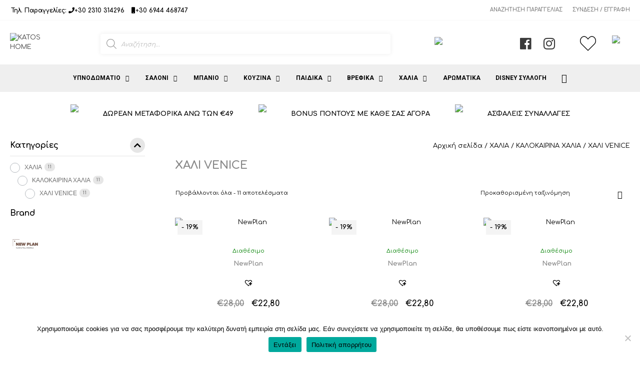

--- FILE ---
content_type: text/html; charset=UTF-8
request_url: https://www.katoshome.gr/c/%CF%87%CE%B1%CE%BB%CE%B9%CE%B1/%CE%BA%CE%B1%CE%BB%CE%BF%CE%BA%CE%B1%CE%B9%CF%81%CE%B9%CE%BD%CE%B1-%CF%87%CE%B1%CE%BB%CE%B9%CE%B1/%CF%87%CE%B1%CE%BB%CE%B9-venice/
body_size: 66199
content:
<!DOCTYPE html>
<html lang="el">
<head>
	<meta charset="UTF-8">
	<meta name='robots' content='index, follow, max-image-preview:large, max-snippet:-1, max-video-preview:-1' />
	<style>img:is([sizes="auto" i], [sizes^="auto," i]) { contain-intrinsic-size: 3000px 1500px }</style>
	<meta name="viewport" content="width=device-width, initial-scale=1">
	<!-- This site is optimized with the Yoast SEO plugin v25.8 - https://yoast.com/wordpress/plugins/seo/ -->
	<title>ΛΕΥΚΑ ΕΙΔΗ - ΧΑΛΙ VENICE - KATOS HOME</title>
	<link rel="canonical" href="https://www.katoshome.gr/c/χαλια/καλοκαιρινα-χαλια/χαλι-venice/" />
	<meta property="og:locale" content="el_GR" />
	<meta property="og:type" content="article" />
	<meta property="og:title" content="ΛΕΥΚΑ ΕΙΔΗ - ΧΑΛΙ VENICE - KATOS HOME" />
	<meta property="og:url" content="https://www.katoshome.gr/c/χαλια/καλοκαιρινα-χαλια/χαλι-venice/" />
	<meta property="og:site_name" content="KATOS HOME" />
	<meta property="og:image" content="https://www.katoshome.gr/wp-content/uploads/slide1.jpg" />
	<meta property="og:image:width" content="1325" />
	<meta property="og:image:height" content="483" />
	<meta property="og:image:type" content="image/jpeg" />
	<meta name="twitter:card" content="summary_large_image" />
	<script type="application/ld+json" class="yoast-schema-graph">{"@context":"https://schema.org","@graph":[{"@type":"CollectionPage","@id":"https://www.katoshome.gr/c/%cf%87%ce%b1%ce%bb%ce%b9%ce%b1/%ce%ba%ce%b1%ce%bb%ce%bf%ce%ba%ce%b1%ce%b9%cf%81%ce%b9%ce%bd%ce%b1-%cf%87%ce%b1%ce%bb%ce%b9%ce%b1/%cf%87%ce%b1%ce%bb%ce%b9-venice/","url":"https://www.katoshome.gr/c/%cf%87%ce%b1%ce%bb%ce%b9%ce%b1/%ce%ba%ce%b1%ce%bb%ce%bf%ce%ba%ce%b1%ce%b9%cf%81%ce%b9%ce%bd%ce%b1-%cf%87%ce%b1%ce%bb%ce%b9%ce%b1/%cf%87%ce%b1%ce%bb%ce%b9-venice/","name":"ΛΕΥΚΑ ΕΙΔΗ - ΧΑΛΙ VENICE - KATOS HOME","isPartOf":{"@id":"https://www.katoshome.gr/#website"},"primaryImageOfPage":{"@id":"https://www.katoshome.gr/c/%cf%87%ce%b1%ce%bb%ce%b9%ce%b1/%ce%ba%ce%b1%ce%bb%ce%bf%ce%ba%ce%b1%ce%b9%cf%81%ce%b9%ce%bd%ce%b1-%cf%87%ce%b1%ce%bb%ce%b9%ce%b1/%cf%87%ce%b1%ce%bb%ce%b9-venice/#primaryimage"},"image":{"@id":"https://www.katoshome.gr/c/%cf%87%ce%b1%ce%bb%ce%b9%ce%b1/%ce%ba%ce%b1%ce%bb%ce%bf%ce%ba%ce%b1%ce%b9%cf%81%ce%b9%ce%bd%ce%b1-%cf%87%ce%b1%ce%bb%ce%b9%ce%b1/%cf%87%ce%b1%ce%bb%ce%b9-venice/#primaryimage"},"thumbnailUrl":"https://www.katoshome.gr/wp-content/uploads/c4f6798a890d4a2c8a74ac3dfd0bfaaf.jpg","breadcrumb":{"@id":"https://www.katoshome.gr/c/%cf%87%ce%b1%ce%bb%ce%b9%ce%b1/%ce%ba%ce%b1%ce%bb%ce%bf%ce%ba%ce%b1%ce%b9%cf%81%ce%b9%ce%bd%ce%b1-%cf%87%ce%b1%ce%bb%ce%b9%ce%b1/%cf%87%ce%b1%ce%bb%ce%b9-venice/#breadcrumb"},"inLanguage":"el"},{"@type":"ImageObject","inLanguage":"el","@id":"https://www.katoshome.gr/c/%cf%87%ce%b1%ce%bb%ce%b9%ce%b1/%ce%ba%ce%b1%ce%bb%ce%bf%ce%ba%ce%b1%ce%b9%cf%81%ce%b9%ce%bd%ce%b1-%cf%87%ce%b1%ce%bb%ce%b9%ce%b1/%cf%87%ce%b1%ce%bb%ce%b9-venice/#primaryimage","url":"https://www.katoshome.gr/wp-content/uploads/c4f6798a890d4a2c8a74ac3dfd0bfaaf.jpg","contentUrl":"https://www.katoshome.gr/wp-content/uploads/c4f6798a890d4a2c8a74ac3dfd0bfaaf.jpg","width":600,"height":914},{"@type":"BreadcrumbList","@id":"https://www.katoshome.gr/c/%cf%87%ce%b1%ce%bb%ce%b9%ce%b1/%ce%ba%ce%b1%ce%bb%ce%bf%ce%ba%ce%b1%ce%b9%cf%81%ce%b9%ce%bd%ce%b1-%cf%87%ce%b1%ce%bb%ce%b9%ce%b1/%cf%87%ce%b1%ce%bb%ce%b9-venice/#breadcrumb","itemListElement":[{"@type":"ListItem","position":1,"name":"Αρχική","item":"https://www.katoshome.gr/"},{"@type":"ListItem","position":2,"name":"ΧΑΛΙΑ","item":"https://www.katoshome.gr/c/%cf%87%ce%b1%ce%bb%ce%b9%ce%b1/"},{"@type":"ListItem","position":3,"name":"ΚΑΛΟΚΑΙΡΙΝΑ ΧΑΛΙΑ","item":"https://www.katoshome.gr/c/%cf%87%ce%b1%ce%bb%ce%b9%ce%b1/%ce%ba%ce%b1%ce%bb%ce%bf%ce%ba%ce%b1%ce%b9%cf%81%ce%b9%ce%bd%ce%b1-%cf%87%ce%b1%ce%bb%ce%b9%ce%b1/"},{"@type":"ListItem","position":4,"name":"ΧΑΛΙ VENICE"}]},{"@type":"WebSite","@id":"https://www.katoshome.gr/#website","url":"https://www.katoshome.gr/","name":"KATOS HOME","description":"","publisher":{"@id":"https://www.katoshome.gr/#organization"},"potentialAction":[{"@type":"SearchAction","target":{"@type":"EntryPoint","urlTemplate":"https://www.katoshome.gr/?s={search_term_string}"},"query-input":{"@type":"PropertyValueSpecification","valueRequired":true,"valueName":"search_term_string"}}],"inLanguage":"el"},{"@type":"Organization","@id":"https://www.katoshome.gr/#organization","name":"KATOS HOME","url":"https://www.katoshome.gr/","logo":{"@type":"ImageObject","inLanguage":"el","@id":"https://www.katoshome.gr/#/schema/logo/image/","url":"https://www.katoshome.gr/wp-content/uploads/katoshome_logo_red.jpg","contentUrl":"https://www.katoshome.gr/wp-content/uploads/katoshome_logo_red.jpg","width":800,"height":190,"caption":"KATOS HOME"},"image":{"@id":"https://www.katoshome.gr/#/schema/logo/image/"}}]}</script>
	<!-- / Yoast SEO plugin. -->


<link rel='dns-prefetch' href='//static.addtoany.com' />
<link rel='dns-prefetch' href='//use.fontawesome.com' />
<link href='https://fonts.gstatic.com' crossorigin rel='preconnect' />
<link href='https://fonts.googleapis.com' crossorigin rel='preconnect' />
<link rel="alternate" type="application/rss+xml" title="Ροή RSS &raquo; KATOS HOME" href="https://www.katoshome.gr/feed/" />
<link rel="alternate" type="application/rss+xml" title="Ροή Σχολίων &raquo; KATOS HOME" href="https://www.katoshome.gr/comments/feed/" />
<link rel="alternate" type="application/rss+xml" title="Ροή για KATOS HOME &raquo; ΧΑΛΙ VENICE Κατηγορία" href="https://www.katoshome.gr/c/%cf%87%ce%b1%ce%bb%ce%b9%ce%b1/%ce%ba%ce%b1%ce%bb%ce%bf%ce%ba%ce%b1%ce%b9%cf%81%ce%b9%ce%bd%ce%b1-%cf%87%ce%b1%ce%bb%ce%b9%ce%b1/%cf%87%ce%b1%ce%bb%ce%b9-venice/feed/" />
<script>
window._wpemojiSettings = {"baseUrl":"https:\/\/s.w.org\/images\/core\/emoji\/16.0.1\/72x72\/","ext":".png","svgUrl":"https:\/\/s.w.org\/images\/core\/emoji\/16.0.1\/svg\/","svgExt":".svg","source":{"concatemoji":"https:\/\/www.katoshome.gr\/wp-includes\/js\/wp-emoji-release.min.js?ver=6.8.3"}};
/*! This file is auto-generated */
!function(s,n){var o,i,e;function c(e){try{var t={supportTests:e,timestamp:(new Date).valueOf()};sessionStorage.setItem(o,JSON.stringify(t))}catch(e){}}function p(e,t,n){e.clearRect(0,0,e.canvas.width,e.canvas.height),e.fillText(t,0,0);var t=new Uint32Array(e.getImageData(0,0,e.canvas.width,e.canvas.height).data),a=(e.clearRect(0,0,e.canvas.width,e.canvas.height),e.fillText(n,0,0),new Uint32Array(e.getImageData(0,0,e.canvas.width,e.canvas.height).data));return t.every(function(e,t){return e===a[t]})}function u(e,t){e.clearRect(0,0,e.canvas.width,e.canvas.height),e.fillText(t,0,0);for(var n=e.getImageData(16,16,1,1),a=0;a<n.data.length;a++)if(0!==n.data[a])return!1;return!0}function f(e,t,n,a){switch(t){case"flag":return n(e,"\ud83c\udff3\ufe0f\u200d\u26a7\ufe0f","\ud83c\udff3\ufe0f\u200b\u26a7\ufe0f")?!1:!n(e,"\ud83c\udde8\ud83c\uddf6","\ud83c\udde8\u200b\ud83c\uddf6")&&!n(e,"\ud83c\udff4\udb40\udc67\udb40\udc62\udb40\udc65\udb40\udc6e\udb40\udc67\udb40\udc7f","\ud83c\udff4\u200b\udb40\udc67\u200b\udb40\udc62\u200b\udb40\udc65\u200b\udb40\udc6e\u200b\udb40\udc67\u200b\udb40\udc7f");case"emoji":return!a(e,"\ud83e\udedf")}return!1}function g(e,t,n,a){var r="undefined"!=typeof WorkerGlobalScope&&self instanceof WorkerGlobalScope?new OffscreenCanvas(300,150):s.createElement("canvas"),o=r.getContext("2d",{willReadFrequently:!0}),i=(o.textBaseline="top",o.font="600 32px Arial",{});return e.forEach(function(e){i[e]=t(o,e,n,a)}),i}function t(e){var t=s.createElement("script");t.src=e,t.defer=!0,s.head.appendChild(t)}"undefined"!=typeof Promise&&(o="wpEmojiSettingsSupports",i=["flag","emoji"],n.supports={everything:!0,everythingExceptFlag:!0},e=new Promise(function(e){s.addEventListener("DOMContentLoaded",e,{once:!0})}),new Promise(function(t){var n=function(){try{var e=JSON.parse(sessionStorage.getItem(o));if("object"==typeof e&&"number"==typeof e.timestamp&&(new Date).valueOf()<e.timestamp+604800&&"object"==typeof e.supportTests)return e.supportTests}catch(e){}return null}();if(!n){if("undefined"!=typeof Worker&&"undefined"!=typeof OffscreenCanvas&&"undefined"!=typeof URL&&URL.createObjectURL&&"undefined"!=typeof Blob)try{var e="postMessage("+g.toString()+"("+[JSON.stringify(i),f.toString(),p.toString(),u.toString()].join(",")+"));",a=new Blob([e],{type:"text/javascript"}),r=new Worker(URL.createObjectURL(a),{name:"wpTestEmojiSupports"});return void(r.onmessage=function(e){c(n=e.data),r.terminate(),t(n)})}catch(e){}c(n=g(i,f,p,u))}t(n)}).then(function(e){for(var t in e)n.supports[t]=e[t],n.supports.everything=n.supports.everything&&n.supports[t],"flag"!==t&&(n.supports.everythingExceptFlag=n.supports.everythingExceptFlag&&n.supports[t]);n.supports.everythingExceptFlag=n.supports.everythingExceptFlag&&!n.supports.flag,n.DOMReady=!1,n.readyCallback=function(){n.DOMReady=!0}}).then(function(){return e}).then(function(){var e;n.supports.everything||(n.readyCallback(),(e=n.source||{}).concatemoji?t(e.concatemoji):e.wpemoji&&e.twemoji&&(t(e.twemoji),t(e.wpemoji)))}))}((window,document),window._wpemojiSettings);
</script>

<link rel='stylesheet' id='font-awesome-css' href='https://www.katoshome.gr/wp-content/plugins/woocommerce-ajax-filters/berocket/assets/css/font-awesome.min.css?ver=6.8.3' media='all' />
<link rel='stylesheet' id='berocket_aapf_widget-style-css' href='https://www.katoshome.gr/wp-content/plugins/woocommerce-ajax-filters/assets/frontend/css/fullmain.min.css?ver=3.1.9.2' media='all' />
<link rel='stylesheet' id='generate-fonts-css' href='//fonts.googleapis.com/css?family=Comfortaa:300,regular,700|Roboto:100,100italic,300,300italic,regular,italic,500,500italic,700,700italic,900,900italic' media='all' />
<style id='wp-emoji-styles-inline-css'>

	img.wp-smiley, img.emoji {
		display: inline !important;
		border: none !important;
		box-shadow: none !important;
		height: 1em !important;
		width: 1em !important;
		margin: 0 0.07em !important;
		vertical-align: -0.1em !important;
		background: none !important;
		padding: 0 !important;
	}
</style>
<link rel='stylesheet' id='wp-block-library-css' href='https://www.katoshome.gr/wp-includes/css/dist/block-library/style.min.css?ver=6.8.3' media='all' />
<style id='classic-theme-styles-inline-css'>
/*! This file is auto-generated */
.wp-block-button__link{color:#fff;background-color:#32373c;border-radius:9999px;box-shadow:none;text-decoration:none;padding:calc(.667em + 2px) calc(1.333em + 2px);font-size:1.125em}.wp-block-file__button{background:#32373c;color:#fff;text-decoration:none}
</style>
<style id='global-styles-inline-css'>
:root{--wp--preset--aspect-ratio--square: 1;--wp--preset--aspect-ratio--4-3: 4/3;--wp--preset--aspect-ratio--3-4: 3/4;--wp--preset--aspect-ratio--3-2: 3/2;--wp--preset--aspect-ratio--2-3: 2/3;--wp--preset--aspect-ratio--16-9: 16/9;--wp--preset--aspect-ratio--9-16: 9/16;--wp--preset--color--black: #000000;--wp--preset--color--cyan-bluish-gray: #abb8c3;--wp--preset--color--white: #ffffff;--wp--preset--color--pale-pink: #f78da7;--wp--preset--color--vivid-red: #cf2e2e;--wp--preset--color--luminous-vivid-orange: #ff6900;--wp--preset--color--luminous-vivid-amber: #fcb900;--wp--preset--color--light-green-cyan: #7bdcb5;--wp--preset--color--vivid-green-cyan: #00d084;--wp--preset--color--pale-cyan-blue: #8ed1fc;--wp--preset--color--vivid-cyan-blue: #0693e3;--wp--preset--color--vivid-purple: #9b51e0;--wp--preset--color--contrast: var(--contrast);--wp--preset--color--contrast-2: var(--contrast-2);--wp--preset--color--contrast-3: var(--contrast-3);--wp--preset--color--base: var(--base);--wp--preset--color--base-2: var(--base-2);--wp--preset--color--base-3: var(--base-3);--wp--preset--color--accent: var(--accent);--wp--preset--gradient--vivid-cyan-blue-to-vivid-purple: linear-gradient(135deg,rgba(6,147,227,1) 0%,rgb(155,81,224) 100%);--wp--preset--gradient--light-green-cyan-to-vivid-green-cyan: linear-gradient(135deg,rgb(122,220,180) 0%,rgb(0,208,130) 100%);--wp--preset--gradient--luminous-vivid-amber-to-luminous-vivid-orange: linear-gradient(135deg,rgba(252,185,0,1) 0%,rgba(255,105,0,1) 100%);--wp--preset--gradient--luminous-vivid-orange-to-vivid-red: linear-gradient(135deg,rgba(255,105,0,1) 0%,rgb(207,46,46) 100%);--wp--preset--gradient--very-light-gray-to-cyan-bluish-gray: linear-gradient(135deg,rgb(238,238,238) 0%,rgb(169,184,195) 100%);--wp--preset--gradient--cool-to-warm-spectrum: linear-gradient(135deg,rgb(74,234,220) 0%,rgb(151,120,209) 20%,rgb(207,42,186) 40%,rgb(238,44,130) 60%,rgb(251,105,98) 80%,rgb(254,248,76) 100%);--wp--preset--gradient--blush-light-purple: linear-gradient(135deg,rgb(255,206,236) 0%,rgb(152,150,240) 100%);--wp--preset--gradient--blush-bordeaux: linear-gradient(135deg,rgb(254,205,165) 0%,rgb(254,45,45) 50%,rgb(107,0,62) 100%);--wp--preset--gradient--luminous-dusk: linear-gradient(135deg,rgb(255,203,112) 0%,rgb(199,81,192) 50%,rgb(65,88,208) 100%);--wp--preset--gradient--pale-ocean: linear-gradient(135deg,rgb(255,245,203) 0%,rgb(182,227,212) 50%,rgb(51,167,181) 100%);--wp--preset--gradient--electric-grass: linear-gradient(135deg,rgb(202,248,128) 0%,rgb(113,206,126) 100%);--wp--preset--gradient--midnight: linear-gradient(135deg,rgb(2,3,129) 0%,rgb(40,116,252) 100%);--wp--preset--font-size--small: 13px;--wp--preset--font-size--medium: 20px;--wp--preset--font-size--large: 36px;--wp--preset--font-size--x-large: 42px;--wp--preset--spacing--20: 0.44rem;--wp--preset--spacing--30: 0.67rem;--wp--preset--spacing--40: 1rem;--wp--preset--spacing--50: 1.5rem;--wp--preset--spacing--60: 2.25rem;--wp--preset--spacing--70: 3.38rem;--wp--preset--spacing--80: 5.06rem;--wp--preset--shadow--natural: 6px 6px 9px rgba(0, 0, 0, 0.2);--wp--preset--shadow--deep: 12px 12px 50px rgba(0, 0, 0, 0.4);--wp--preset--shadow--sharp: 6px 6px 0px rgba(0, 0, 0, 0.2);--wp--preset--shadow--outlined: 6px 6px 0px -3px rgba(255, 255, 255, 1), 6px 6px rgba(0, 0, 0, 1);--wp--preset--shadow--crisp: 6px 6px 0px rgba(0, 0, 0, 1);}:where(.is-layout-flex){gap: 0.5em;}:where(.is-layout-grid){gap: 0.5em;}body .is-layout-flex{display: flex;}.is-layout-flex{flex-wrap: wrap;align-items: center;}.is-layout-flex > :is(*, div){margin: 0;}body .is-layout-grid{display: grid;}.is-layout-grid > :is(*, div){margin: 0;}:where(.wp-block-columns.is-layout-flex){gap: 2em;}:where(.wp-block-columns.is-layout-grid){gap: 2em;}:where(.wp-block-post-template.is-layout-flex){gap: 1.25em;}:where(.wp-block-post-template.is-layout-grid){gap: 1.25em;}.has-black-color{color: var(--wp--preset--color--black) !important;}.has-cyan-bluish-gray-color{color: var(--wp--preset--color--cyan-bluish-gray) !important;}.has-white-color{color: var(--wp--preset--color--white) !important;}.has-pale-pink-color{color: var(--wp--preset--color--pale-pink) !important;}.has-vivid-red-color{color: var(--wp--preset--color--vivid-red) !important;}.has-luminous-vivid-orange-color{color: var(--wp--preset--color--luminous-vivid-orange) !important;}.has-luminous-vivid-amber-color{color: var(--wp--preset--color--luminous-vivid-amber) !important;}.has-light-green-cyan-color{color: var(--wp--preset--color--light-green-cyan) !important;}.has-vivid-green-cyan-color{color: var(--wp--preset--color--vivid-green-cyan) !important;}.has-pale-cyan-blue-color{color: var(--wp--preset--color--pale-cyan-blue) !important;}.has-vivid-cyan-blue-color{color: var(--wp--preset--color--vivid-cyan-blue) !important;}.has-vivid-purple-color{color: var(--wp--preset--color--vivid-purple) !important;}.has-black-background-color{background-color: var(--wp--preset--color--black) !important;}.has-cyan-bluish-gray-background-color{background-color: var(--wp--preset--color--cyan-bluish-gray) !important;}.has-white-background-color{background-color: var(--wp--preset--color--white) !important;}.has-pale-pink-background-color{background-color: var(--wp--preset--color--pale-pink) !important;}.has-vivid-red-background-color{background-color: var(--wp--preset--color--vivid-red) !important;}.has-luminous-vivid-orange-background-color{background-color: var(--wp--preset--color--luminous-vivid-orange) !important;}.has-luminous-vivid-amber-background-color{background-color: var(--wp--preset--color--luminous-vivid-amber) !important;}.has-light-green-cyan-background-color{background-color: var(--wp--preset--color--light-green-cyan) !important;}.has-vivid-green-cyan-background-color{background-color: var(--wp--preset--color--vivid-green-cyan) !important;}.has-pale-cyan-blue-background-color{background-color: var(--wp--preset--color--pale-cyan-blue) !important;}.has-vivid-cyan-blue-background-color{background-color: var(--wp--preset--color--vivid-cyan-blue) !important;}.has-vivid-purple-background-color{background-color: var(--wp--preset--color--vivid-purple) !important;}.has-black-border-color{border-color: var(--wp--preset--color--black) !important;}.has-cyan-bluish-gray-border-color{border-color: var(--wp--preset--color--cyan-bluish-gray) !important;}.has-white-border-color{border-color: var(--wp--preset--color--white) !important;}.has-pale-pink-border-color{border-color: var(--wp--preset--color--pale-pink) !important;}.has-vivid-red-border-color{border-color: var(--wp--preset--color--vivid-red) !important;}.has-luminous-vivid-orange-border-color{border-color: var(--wp--preset--color--luminous-vivid-orange) !important;}.has-luminous-vivid-amber-border-color{border-color: var(--wp--preset--color--luminous-vivid-amber) !important;}.has-light-green-cyan-border-color{border-color: var(--wp--preset--color--light-green-cyan) !important;}.has-vivid-green-cyan-border-color{border-color: var(--wp--preset--color--vivid-green-cyan) !important;}.has-pale-cyan-blue-border-color{border-color: var(--wp--preset--color--pale-cyan-blue) !important;}.has-vivid-cyan-blue-border-color{border-color: var(--wp--preset--color--vivid-cyan-blue) !important;}.has-vivid-purple-border-color{border-color: var(--wp--preset--color--vivid-purple) !important;}.has-vivid-cyan-blue-to-vivid-purple-gradient-background{background: var(--wp--preset--gradient--vivid-cyan-blue-to-vivid-purple) !important;}.has-light-green-cyan-to-vivid-green-cyan-gradient-background{background: var(--wp--preset--gradient--light-green-cyan-to-vivid-green-cyan) !important;}.has-luminous-vivid-amber-to-luminous-vivid-orange-gradient-background{background: var(--wp--preset--gradient--luminous-vivid-amber-to-luminous-vivid-orange) !important;}.has-luminous-vivid-orange-to-vivid-red-gradient-background{background: var(--wp--preset--gradient--luminous-vivid-orange-to-vivid-red) !important;}.has-very-light-gray-to-cyan-bluish-gray-gradient-background{background: var(--wp--preset--gradient--very-light-gray-to-cyan-bluish-gray) !important;}.has-cool-to-warm-spectrum-gradient-background{background: var(--wp--preset--gradient--cool-to-warm-spectrum) !important;}.has-blush-light-purple-gradient-background{background: var(--wp--preset--gradient--blush-light-purple) !important;}.has-blush-bordeaux-gradient-background{background: var(--wp--preset--gradient--blush-bordeaux) !important;}.has-luminous-dusk-gradient-background{background: var(--wp--preset--gradient--luminous-dusk) !important;}.has-pale-ocean-gradient-background{background: var(--wp--preset--gradient--pale-ocean) !important;}.has-electric-grass-gradient-background{background: var(--wp--preset--gradient--electric-grass) !important;}.has-midnight-gradient-background{background: var(--wp--preset--gradient--midnight) !important;}.has-small-font-size{font-size: var(--wp--preset--font-size--small) !important;}.has-medium-font-size{font-size: var(--wp--preset--font-size--medium) !important;}.has-large-font-size{font-size: var(--wp--preset--font-size--large) !important;}.has-x-large-font-size{font-size: var(--wp--preset--font-size--x-large) !important;}
:where(.wp-block-post-template.is-layout-flex){gap: 1.25em;}:where(.wp-block-post-template.is-layout-grid){gap: 1.25em;}
:where(.wp-block-columns.is-layout-flex){gap: 2em;}:where(.wp-block-columns.is-layout-grid){gap: 2em;}
:root :where(.wp-block-pullquote){font-size: 1.5em;line-height: 1.6;}
</style>
<link rel='stylesheet' id='cookie-notice-front-css' href='https://www.katoshome.gr/wp-content/plugins/cookie-notice/css/front.min.css?ver=2.5.7' media='all' />
<link rel='stylesheet' id='woocommerce-layout-css' href='https://www.katoshome.gr/wp-content/plugins/woocommerce/assets/css/woocommerce-layout.css?ver=10.1.3' media='all' />
<link rel='stylesheet' id='woocommerce-smallscreen-css' href='https://www.katoshome.gr/wp-content/plugins/woocommerce/assets/css/woocommerce-smallscreen.css?ver=10.1.3' media='only screen and (max-width: 768px)' />
<link rel='stylesheet' id='woocommerce-general-css' href='https://www.katoshome.gr/wp-content/plugins/woocommerce/assets/css/woocommerce.css?ver=10.1.3' media='all' />
<style id='woocommerce-inline-inline-css'>
.woocommerce form .form-row .required { visibility: visible; }
</style>
<link rel='stylesheet' id='wc-price-history-frontend-css' href='https://www.katoshome.gr/wp-content/plugins/wc-price-history/assets/css/frontend.css?ver=1.7' media='all' />
<link rel='stylesheet' id='brands-styles-css' href='https://www.katoshome.gr/wp-content/plugins/woocommerce/assets/css/brands.css?ver=10.1.3' media='all' />
<link rel='stylesheet' id='dgwt-wcas-style-css' href='https://www.katoshome.gr/wp-content/plugins/ajax-search-for-woocommerce/assets/css/style.min.css?ver=1.31.0' media='all' />
<link rel='preload' as='font' type='font/woff2' crossorigin='anonymous' id='tinvwl-webfont-font-css' href='https://www.katoshome.gr/wp-content/plugins/ti-woocommerce-wishlist/assets/fonts/tinvwl-webfont.woff2?ver=xu2uyi' media='all' />
<link rel='stylesheet' id='tinvwl-webfont-css' href='https://www.katoshome.gr/wp-content/plugins/ti-woocommerce-wishlist/assets/css/webfont.min.css?ver=2.10.0' media='all' />
<link rel='stylesheet' id='tinvwl-css' href='https://www.katoshome.gr/wp-content/plugins/ti-woocommerce-wishlist/assets/css/public.min.css?ver=2.10.0' media='all' />
<link rel='stylesheet' id='custom-fa-css' href='https://use.fontawesome.com/releases/v5.1.0/css/all.css?ver=6.8.3' media='all' />
<link rel='stylesheet' id='generate-widget-areas-css' href='https://www.katoshome.gr/wp-content/themes/generatepress/assets/css/components/widget-areas.min.css?ver=3.6.0' media='all' />
<link rel='stylesheet' id='generate-style-css' href='https://www.katoshome.gr/wp-content/themes/generatepress/assets/css/main.min.css?ver=3.6.0' media='all' />
<style id='generate-style-inline-css'>
body{background-color:#ffffff;color:#020202;}a{color:#020202;}a:visited{color:#020202;}a:hover, a:focus, a:active{color:#262626;}.grid-container{max-width:1340px;}.wp-block-group__inner-container{max-width:1340px;margin-left:auto;margin-right:auto;}.site-header .header-image{width:250px;}.generate-back-to-top{font-size:20px;border-radius:3px;position:fixed;bottom:30px;right:30px;line-height:40px;width:40px;text-align:center;z-index:10;transition:opacity 300ms ease-in-out;opacity:0.1;transform:translateY(1000px);}.generate-back-to-top__show{opacity:1;transform:translateY(0);}:root{--contrast:#222222;--contrast-2:#575760;--contrast-3:#b2b2be;--base:#f0f0f0;--base-2:#f7f8f9;--base-3:#ffffff;--accent:#1e73be;}:root .has-contrast-color{color:var(--contrast);}:root .has-contrast-background-color{background-color:var(--contrast);}:root .has-contrast-2-color{color:var(--contrast-2);}:root .has-contrast-2-background-color{background-color:var(--contrast-2);}:root .has-contrast-3-color{color:var(--contrast-3);}:root .has-contrast-3-background-color{background-color:var(--contrast-3);}:root .has-base-color{color:var(--base);}:root .has-base-background-color{background-color:var(--base);}:root .has-base-2-color{color:var(--base-2);}:root .has-base-2-background-color{background-color:var(--base-2);}:root .has-base-3-color{color:var(--base-3);}:root .has-base-3-background-color{background-color:var(--base-3);}:root .has-accent-color{color:var(--accent);}:root .has-accent-background-color{background-color:var(--accent);}body, button, input, select, textarea{font-family:"Comfortaa", display;font-weight:400;font-size:13px;}body{line-height:1.5;}.entry-content > [class*="wp-block-"]:not(:last-child):not(.wp-block-heading){margin-bottom:1.5em;}.top-bar{font-weight:600;text-transform:uppercase;font-size:11px;}.main-navigation a, .menu-toggle{font-family:"Roboto", sans-serif;font-weight:600;text-transform:uppercase;font-size:12px;}.main-navigation .menu-bar-items{font-size:12px;}.main-navigation .main-nav ul ul li a{font-size:11px;}.widget-title{font-size:18px;margin-bottom:15px;}.sidebar .widget, .footer-widgets .widget{font-size:12px;}h1{font-weight:700;font-size:22px;line-height:1.5em;}h2{font-weight:300;font-size:30px;}h3{font-size:20px;}h4{font-size:inherit;}h5{font-size:inherit;}.site-info{font-size:12px;}@media (max-width:768px){.main-title{font-size:20px;}h1{font-size:30px;}h2{font-size:25px;}}.top-bar{background-color:#ffffff;color:#222222;}.top-bar a{color:#222222;}.top-bar a:hover{color:#222222;}.site-header{background-color:#ffffff;color:#3a3a3a;}.site-header a{color:#3a3a3a;}.main-title a,.main-title a:hover{color:#222222;}.site-description{color:#757575;}.main-navigation,.main-navigation ul ul{background-color:#efefef;}.main-navigation .main-nav ul li a, .main-navigation .menu-toggle, .main-navigation .menu-bar-items{color:#020202;}.main-navigation .main-nav ul li:not([class*="current-menu-"]):hover > a, .main-navigation .main-nav ul li:not([class*="current-menu-"]):focus > a, .main-navigation .main-nav ul li.sfHover:not([class*="current-menu-"]) > a, .main-navigation .menu-bar-item:hover > a, .main-navigation .menu-bar-item.sfHover > a{color:#020202;background-color:#f9f9f9;}button.menu-toggle:hover,button.menu-toggle:focus{color:#020202;}.main-navigation .main-nav ul li[class*="current-menu-"] > a{color:#bf1f1f;background-color:#ffffff;}.navigation-search input[type="search"],.navigation-search input[type="search"]:active, .navigation-search input[type="search"]:focus, .main-navigation .main-nav ul li.search-item.active > a, .main-navigation .menu-bar-items .search-item.active > a{color:#020202;background-color:#f9f9f9;}.main-navigation ul ul{background-color:#ffffff;}.main-navigation .main-nav ul ul li a{color:#424242;}.main-navigation .main-nav ul ul li:not([class*="current-menu-"]):hover > a,.main-navigation .main-nav ul ul li:not([class*="current-menu-"]):focus > a, .main-navigation .main-nav ul ul li.sfHover:not([class*="current-menu-"]) > a{color:#424242;background-color:#ffffff;}.main-navigation .main-nav ul ul li[class*="current-menu-"] > a{color:#020202;background-color:#ffffff;}.separate-containers .inside-article, .separate-containers .comments-area, .separate-containers .page-header, .one-container .container, .separate-containers .paging-navigation, .inside-page-header{background-color:#ffffff;}.entry-meta{color:#595959;}.entry-meta a{color:#595959;}.entry-meta a:hover{color:#1e73be;}h1{color:#383838;}.sidebar .widget{background-color:#ffffff;}.sidebar .widget .widget-title{color:#000000;}.footer-widgets{color:#020202;background-color:#ffffff;}.footer-widgets a{color:#020202;}.footer-widgets a:hover{color:#353535;}.footer-widgets .widget-title{color:#666666;}.site-info{color:#ffffff;background-color:#222222;}.site-info a{color:#ffffff;}.site-info a:hover{color:#606060;}.footer-bar .widget_nav_menu .current-menu-item a{color:#606060;}input[type="text"],input[type="email"],input[type="url"],input[type="password"],input[type="search"],input[type="tel"],input[type="number"],textarea,select{color:#666666;background-color:#fafafa;border-color:#cccccc;}input[type="text"]:focus,input[type="email"]:focus,input[type="url"]:focus,input[type="password"]:focus,input[type="search"]:focus,input[type="tel"]:focus,input[type="number"]:focus,textarea:focus,select:focus{color:#666666;background-color:#ffffff;border-color:#bfbfbf;}button,html input[type="button"],input[type="reset"],input[type="submit"],a.button,a.wp-block-button__link:not(.has-background){color:#ffffff;background-color:#222222;}button:hover,html input[type="button"]:hover,input[type="reset"]:hover,input[type="submit"]:hover,a.button:hover,button:focus,html input[type="button"]:focus,input[type="reset"]:focus,input[type="submit"]:focus,a.button:focus,a.wp-block-button__link:not(.has-background):active,a.wp-block-button__link:not(.has-background):focus,a.wp-block-button__link:not(.has-background):hover{color:#ffffff;background-color:#3f3f3f;}a.generate-back-to-top{background-color:rgba( 0,0,0,0.4 );color:#ffffff;}a.generate-back-to-top:hover,a.generate-back-to-top:focus{background-color:rgba( 0,0,0,0.6 );color:#ffffff;}:root{--gp-search-modal-bg-color:var(--base-3);--gp-search-modal-text-color:var(--contrast);--gp-search-modal-overlay-bg-color:rgba(0,0,0,0.2);}@media (max-width: 960px){.main-navigation .menu-bar-item:hover > a, .main-navigation .menu-bar-item.sfHover > a{background:none;color:#020202;}}.inside-top-bar{padding:10px;}.inside-header{padding:10px 20px 10px 20px;}.nav-below-header .main-navigation .inside-navigation.grid-container, .nav-above-header .main-navigation .inside-navigation.grid-container{padding:0px 5px 0px 5px;}.separate-containers .inside-article, .separate-containers .comments-area, .separate-containers .page-header, .separate-containers .paging-navigation, .one-container .site-content, .inside-page-header{padding:20px;}.site-main .wp-block-group__inner-container{padding:20px;}.separate-containers .paging-navigation{padding-top:20px;padding-bottom:20px;}.entry-content .alignwide, body:not(.no-sidebar) .entry-content .alignfull{margin-left:-20px;width:calc(100% + 40px);max-width:calc(100% + 40px);}.one-container.right-sidebar .site-main,.one-container.both-right .site-main{margin-right:20px;}.one-container.left-sidebar .site-main,.one-container.both-left .site-main{margin-left:20px;}.one-container.both-sidebars .site-main{margin:0px 20px 0px 20px;}.one-container.archive .post:not(:last-child):not(.is-loop-template-item), .one-container.blog .post:not(:last-child):not(.is-loop-template-item){padding-bottom:20px;}.main-navigation .main-nav ul li a,.menu-toggle,.main-navigation .menu-bar-item > a{padding-left:15px;padding-right:15px;line-height:55px;}.main-navigation .main-nav ul ul li a{padding:10px 15px 10px 15px;}.main-navigation ul ul{width:220px;}.navigation-search input[type="search"]{height:55px;}.rtl .menu-item-has-children .dropdown-menu-toggle{padding-left:15px;}.menu-item-has-children .dropdown-menu-toggle{padding-right:15px;}.rtl .main-navigation .main-nav ul li.menu-item-has-children > a{padding-right:15px;}.widget-area .widget{padding:40px 0px 40px 0px;}.footer-widgets-container{padding:100px 40px 100px 40px;}.inside-site-info{padding:20px;}@media (max-width:768px){.separate-containers .inside-article, .separate-containers .comments-area, .separate-containers .page-header, .separate-containers .paging-navigation, .one-container .site-content, .inside-page-header{padding:30px;}.site-main .wp-block-group__inner-container{padding:30px;}.inside-header{padding-top:0px;padding-right:0px;padding-bottom:0px;padding-left:0px;}.inside-site-info{padding-right:10px;padding-left:10px;}.entry-content .alignwide, body:not(.no-sidebar) .entry-content .alignfull{margin-left:-30px;width:calc(100% + 60px);max-width:calc(100% + 60px);}.one-container .site-main .paging-navigation{margin-bottom:20px;}}.is-right-sidebar{width:20%;}.is-left-sidebar{width:25%;}.site-content .content-area{width:75%;}@media (max-width: 960px){.main-navigation .menu-toggle,.sidebar-nav-mobile:not(#sticky-placeholder){display:block;}.main-navigation ul,.gen-sidebar-nav,.main-navigation:not(.slideout-navigation):not(.toggled) .main-nav > ul,.has-inline-mobile-toggle #site-navigation .inside-navigation > *:not(.navigation-search):not(.main-nav){display:none;}.nav-align-right .inside-navigation,.nav-align-center .inside-navigation{justify-content:space-between;}}
.elementor-template-full-width .site-content{display:block;}
.dynamic-author-image-rounded{border-radius:100%;}.dynamic-featured-image, .dynamic-author-image{vertical-align:middle;}.one-container.blog .dynamic-content-template:not(:last-child), .one-container.archive .dynamic-content-template:not(:last-child){padding-bottom:0px;}.dynamic-entry-excerpt > p:last-child{margin-bottom:0px;}
.navigation-branding .main-title{font-weight:bold;text-transform:none;font-size:25px;}@media (max-width: 960px){.navigation-branding .main-title{font-size:20px;}}
@media (max-width: 960px){.main-navigation .main-nav ul li a,.main-navigation .menu-toggle,.main-navigation .mobile-bar-items a,.main-navigation .menu-bar-item > a{line-height:40px;}.main-navigation .site-logo.navigation-logo img, .mobile-header-navigation .site-logo.mobile-header-logo img, .navigation-search input[type="search"]{height:40px;}}
</style>
<link rel='stylesheet' id='generate-font-icons-css' href='https://www.katoshome.gr/wp-content/themes/generatepress/assets/css/components/font-icons.min.css?ver=3.6.0' media='all' />
<link rel='stylesheet' id='generate-child-css' href='https://www.katoshome.gr/wp-content/themes/generatepress_child/style.css?ver=1718116182' media='all' />
<link rel='stylesheet' id='pwb-styles-frontend-css' href='https://www.katoshome.gr/wp-content/plugins/perfect-woocommerce-brands/build/frontend/css/style.css?ver=3.6.0' media='all' />
<link rel='stylesheet' id='addtoany-css' href='https://www.katoshome.gr/wp-content/plugins/add-to-any/addtoany.min.css?ver=1.16' media='all' />
<link rel='stylesheet' id='generate-blog-images-css' href='https://www.katoshome.gr/wp-content/plugins/gp-premium/blog/functions/css/featured-images.min.css?ver=2.5.5' media='all' />
<link rel='stylesheet' id='vi-wpvs-frontend-style-css' href='https://www.katoshome.gr/wp-content/plugins/product-variations-swatches-for-woocommerce/assets/css/frontend-style.min.css?ver=1.1.12' media='all' />
<style id='vi-wpvs-frontend-style-inline-css'>
.vi-wpvs-variation-wrap.vi-wpvs-variation-wrap-vi_wpvs_button_design .vi-wpvs-option-wrap{transition: all 30ms ease-in-out;}.vi-wpvs-variation-wrap.vi-wpvs-variation-wrap-vi_wpvs_button_design .vi-wpvs-variation-button-select,.vi-wpvs-variation-wrap.vi-wpvs-variation-wrap-vi_wpvs_button_design .vi-wpvs-option-wrap{padding:10px 20px;font-size:13px;}.vi-wpvs-variation-wrap.vi-wpvs-variation-wrap-vi_wpvs_button_design .vi-wpvs-option-wrap .vi-wpvs-option:not(.vi-wpvs-option-select){border-radius: inherit;}.vi-wpvs-variation-wrap.vi-wpvs-variation-wrap-image.vi-wpvs-variation-wrap-vi_wpvs_button_design .vi-wpvs-option-wrap ,.vi-wpvs-variation-wrap.vi-wpvs-variation-wrap-variation_img.vi-wpvs-variation-wrap-vi_wpvs_button_design .vi-wpvs-option-wrap ,.vi-wpvs-variation-wrap.vi-wpvs-variation-wrap-color.vi-wpvs-variation-wrap-vi_wpvs_button_design .vi-wpvs-option-wrap{width: 48px;height:48px;}.vi-wpvs-variation-wrap.vi-wpvs-variation-wrap-vi_wpvs_button_design .vi-wpvs-option-wrap.vi-wpvs-option-wrap-out-of-stock,.vi-wpvs-variation-wrap.vi-wpvs-variation-wrap-vi_wpvs_button_design .vi-wpvs-option-wrap.vi-wpvs-option-wrap-out-of-stock-attribute,.vi-wpvs-variation-wrap.vi-wpvs-variation-wrap-vi_wpvs_button_design .vi-wpvs-option-wrap.vi-wpvs-option-wrap-disable{opacity: 1;}.vi-wpvs-variation-wrap.vi-wpvs-variation-wrap-vi_wpvs_button_design .vi-wpvs-option-wrap.vi-wpvs-option-wrap-out-of-stock .vi-wpvs-option,.vi-wpvs-variation-wrap.vi-wpvs-variation-wrap-vi_wpvs_button_design .vi-wpvs-option-wrap.vi-wpvs-option-wrap-out-of-stock-attribute .vi-wpvs-option,.vi-wpvs-variation-wrap.vi-wpvs-variation-wrap-vi_wpvs_button_design .vi-wpvs-option-wrap.vi-wpvs-option-wrap-disable .vi-wpvs-option{opacity: .5;}.vi-wpvs-variation-wrap.vi-wpvs-variation-wrap-vi_wpvs_button_design .vi-wpvs-option-wrap.vi-wpvs-option-wrap-selected{box-shadow:  0 0 0 1px rgba(33, 33, 33, 1) inset;}.vi-wpvs-variation-wrap.vi-wpvs-variation-wrap-vi_wpvs_button_design .vi-wpvs-variation-wrap-select-wrap .vi-wpvs-option-wrap.vi-wpvs-option-wrap-selected{box-shadow:  0 0 0 1px rgba(33, 33, 33, 1);}.vi-wpvs-variation-wrap.vi-wpvs-variation-wrap-vi_wpvs_button_design .vi-wpvs-option-wrap.vi-wpvs-option-wrap-selected{color:rgba(255, 255, 255, 1);background:rgba(33, 33, 33, 1);}.vi-wpvs-variation-wrap.vi-wpvs-variation-wrap-vi_wpvs_button_design .vi-wpvs-option-wrap.vi-wpvs-option-wrap-selected .vi-wpvs-option{color:rgba(255, 255, 255, 1);}.vi-wpvs-variation-wrap.vi-wpvs-variation-wrap-vi_wpvs_button_design .vi-wpvs-option-wrap.vi-wpvs-option-wrap-hover{box-shadow:  0 0 0 1px rgba(33, 33, 33, 1) inset;}.vi-wpvs-variation-wrap.vi-wpvs-variation-wrap-vi_wpvs_button_design .vi-wpvs-variation-wrap-select-wrap .vi-wpvs-option-wrap.vi-wpvs-option-wrap-hover{box-shadow:  0 0 0 1px rgba(33, 33, 33, 1);}.vi-wpvs-variation-wrap.vi-wpvs-variation-wrap-vi_wpvs_button_design .vi-wpvs-option-wrap.vi-wpvs-option-wrap-hover{color:rgba(255, 255, 255, 1);background:rgba(33, 33, 33, 1);}.vi-wpvs-variation-wrap.vi-wpvs-variation-wrap-vi_wpvs_button_design .vi-wpvs-option-wrap.vi-wpvs-option-wrap-hover .vi-wpvs-option{color:rgba(255, 255, 255, 1);}.vi-wpvs-variation-wrap.vi-wpvs-variation-wrap-vi_wpvs_button_design .vi-wpvs-option-wrap.vi-wpvs-option-wrap-default{box-shadow:  0 0 0 1px #cccccc inset;}.vi-wpvs-variation-wrap.vi-wpvs-variation-wrap-vi_wpvs_button_design .vi-wpvs-variation-wrap-select-wrap .vi-wpvs-option-wrap.vi-wpvs-option-wrap-default{box-shadow:  0 0 0 1px #cccccc ;}.vi-wpvs-variation-wrap.vi-wpvs-variation-wrap-vi_wpvs_button_design .vi-wpvs-option-wrap.vi-wpvs-option-wrap-default{color:rgba(33, 33, 33, 1);background:#ffffff;}.vi-wpvs-variation-wrap.vi-wpvs-variation-wrap-vi_wpvs_button_design .vi-wpvs-option-wrap.vi-wpvs-option-wrap-default .vi-wpvs-option{color:rgba(33, 33, 33, 1);}.vi-wpvs-variation-wrap.vi-wpvs-variation-wrap-vi_wpvs_button_design .vi-wpvs-option-wrap .vi-wpvs-option-tooltip{display: none;}@media screen and (max-width:600px){.vi-wpvs-variation-wrap.vi-wpvs-variation-wrap-vi_wpvs_button_design .vi-wpvs-variation-button-select,.vi-wpvs-variation-wrap.vi-wpvs-variation-wrap-vi_wpvs_button_design .vi-wpvs-option-wrap{font-size:11px;}.vi-wpvs-variation-wrap.vi-wpvs-variation-wrap-image.vi-wpvs-variation-wrap-vi_wpvs_button_design .vi-wpvs-option-wrap ,.vi-wpvs-variation-wrap.vi-wpvs-variation-wrap-variation_img.vi-wpvs-variation-wrap-vi_wpvs_button_design .vi-wpvs-option-wrap ,.vi-wpvs-variation-wrap.vi-wpvs-variation-wrap-color.vi-wpvs-variation-wrap-vi_wpvs_button_design .vi-wpvs-option-wrap{width: 40.8px;height:40.8px;}}.vi-wpvs-variation-wrap.vi-wpvs-variation-wrap-vi_wpvs_color_design .vi-wpvs-option-wrap{transition: all 30ms ease-in-out;}.vi-wpvs-variation-wrap.vi-wpvs-variation-wrap-vi_wpvs_color_design .vi-wpvs-variation-button-select,.vi-wpvs-variation-wrap.vi-wpvs-variation-wrap-vi_wpvs_color_design .vi-wpvs-option-wrap{height:32px;width:32px;padding:10px;font-size:13px;border-radius:20px;}.vi-wpvs-variation-wrap.vi-wpvs-variation-wrap-vi_wpvs_color_design .vi-wpvs-option-wrap .vi-wpvs-option:not(.vi-wpvs-option-select){border-radius: inherit;}.vi-wpvs-variation-wrap.vi-wpvs-variation-wrap-vi_wpvs_color_design .vi-wpvs-option-wrap.vi-wpvs-option-wrap-out-of-stock,.vi-wpvs-variation-wrap.vi-wpvs-variation-wrap-vi_wpvs_color_design .vi-wpvs-option-wrap.vi-wpvs-option-wrap-out-of-stock-attribute,.vi-wpvs-variation-wrap.vi-wpvs-variation-wrap-vi_wpvs_color_design .vi-wpvs-option-wrap.vi-wpvs-option-wrap-disable{opacity: 1;}.vi-wpvs-variation-wrap.vi-wpvs-variation-wrap-vi_wpvs_color_design .vi-wpvs-option-wrap.vi-wpvs-option-wrap-out-of-stock .vi-wpvs-option,.vi-wpvs-variation-wrap.vi-wpvs-variation-wrap-vi_wpvs_color_design .vi-wpvs-option-wrap.vi-wpvs-option-wrap-out-of-stock-attribute .vi-wpvs-option,.vi-wpvs-variation-wrap.vi-wpvs-variation-wrap-vi_wpvs_color_design .vi-wpvs-option-wrap.vi-wpvs-option-wrap-disable .vi-wpvs-option{opacity: .5;}.vi-wpvs-variation-wrap.vi-wpvs-variation-wrap-vi_wpvs_color_design .vi-wpvs-option-wrap.vi-wpvs-option-wrap-selected{}.vi-wpvs-variation-wrap.vi-wpvs-variation-wrap-vi_wpvs_color_design .vi-wpvs-variation-wrap-select-wrap .vi-wpvs-option-wrap.vi-wpvs-option-wrap-selected{}.vi-wpvs-variation-wrap.vi-wpvs-variation-wrap-vi_wpvs_color_design .vi-wpvs-option-wrap.vi-wpvs-option-wrap-selected{background:rgba(0, 0, 0, 0.06);border-radius:20px;}.vi-wpvs-variation-wrap.vi-wpvs-variation-wrap-vi_wpvs_color_design .vi-wpvs-option-wrap.vi-wpvs-option-wrap-hover{}.vi-wpvs-variation-wrap.vi-wpvs-variation-wrap-vi_wpvs_color_design .vi-wpvs-variation-wrap-select-wrap .vi-wpvs-option-wrap.vi-wpvs-option-wrap-hover{}.vi-wpvs-variation-wrap.vi-wpvs-variation-wrap-vi_wpvs_color_design .vi-wpvs-option-wrap.vi-wpvs-option-wrap-hover{background:rgba(0, 0, 0, 0.06);border-radius:20px;}.vi-wpvs-variation-wrap.vi-wpvs-variation-wrap-vi_wpvs_color_design .vi-wpvs-option-wrap.vi-wpvs-option-wrap-default{box-shadow:  0px 4px 2px -2px rgba(238, 238, 238, 1);}.vi-wpvs-variation-wrap.vi-wpvs-variation-wrap-vi_wpvs_color_design .vi-wpvs-variation-wrap-select-wrap .vi-wpvs-option-wrap.vi-wpvs-option-wrap-default{box-shadow:  0px 4px 2px -2px rgba(238, 238, 238, 1);}.vi-wpvs-variation-wrap.vi-wpvs-variation-wrap-vi_wpvs_color_design .vi-wpvs-option-wrap.vi-wpvs-option-wrap-default{background:rgba(0, 0, 0, 0);border-radius:20px;}.vi-wpvs-variation-wrap.vi-wpvs-variation-wrap-vi_wpvs_color_design .vi-wpvs-option-wrap .vi-wpvs-option-tooltip{display: none;}@media screen and (max-width:600px){.vi-wpvs-variation-wrap.vi-wpvs-variation-wrap-vi_wpvs_color_design .vi-wpvs-variation-button-select,.vi-wpvs-variation-wrap.vi-wpvs-variation-wrap-vi_wpvs_color_design .vi-wpvs-option-wrap{width:27px;height:27px;font-size:11px;}.vi-wpvs-variation-wrap.vi-wpvs-variation-wrap-vi_wpvs_color_design .vi-wpvs-option-wrap.vi-wpvs-option-wrap-selected{border-radius:17px;}}.vi-wpvs-variation-wrap.vi-wpvs-variation-wrap-vi_wpvs_image_design .vi-wpvs-option-wrap{transition: all 30ms ease-in-out;}.vi-wpvs-variation-wrap.vi-wpvs-variation-wrap-vi_wpvs_image_design .vi-wpvs-variation-button-select,.vi-wpvs-variation-wrap.vi-wpvs-variation-wrap-vi_wpvs_image_design .vi-wpvs-option-wrap{height:50px;width:50px;padding:3px;font-size:13px;}.vi-wpvs-variation-wrap.vi-wpvs-variation-wrap-vi_wpvs_image_design .vi-wpvs-option-wrap .vi-wpvs-option:not(.vi-wpvs-option-select){border-radius: inherit;}.vi-wpvs-variation-wrap.vi-wpvs-variation-wrap-vi_wpvs_image_design .vi-wpvs-option-wrap.vi-wpvs-option-wrap-out-of-stock,.vi-wpvs-variation-wrap.vi-wpvs-variation-wrap-vi_wpvs_image_design .vi-wpvs-option-wrap.vi-wpvs-option-wrap-out-of-stock-attribute,.vi-wpvs-variation-wrap.vi-wpvs-variation-wrap-vi_wpvs_image_design .vi-wpvs-option-wrap.vi-wpvs-option-wrap-disable{opacity: 1;}.vi-wpvs-variation-wrap.vi-wpvs-variation-wrap-vi_wpvs_image_design .vi-wpvs-option-wrap.vi-wpvs-option-wrap-out-of-stock .vi-wpvs-option,.vi-wpvs-variation-wrap.vi-wpvs-variation-wrap-vi_wpvs_image_design .vi-wpvs-option-wrap.vi-wpvs-option-wrap-out-of-stock-attribute .vi-wpvs-option,.vi-wpvs-variation-wrap.vi-wpvs-variation-wrap-vi_wpvs_image_design .vi-wpvs-option-wrap.vi-wpvs-option-wrap-disable .vi-wpvs-option{opacity: .5;}.vi-wpvs-variation-wrap.vi-wpvs-variation-wrap-vi_wpvs_image_design .vi-wpvs-option-wrap.vi-wpvs-option-wrap-selected{box-shadow:  0 0 0 1px rgba(33, 33, 33, 1) inset;}.vi-wpvs-variation-wrap.vi-wpvs-variation-wrap-vi_wpvs_image_design .vi-wpvs-variation-wrap-select-wrap .vi-wpvs-option-wrap.vi-wpvs-option-wrap-selected{box-shadow:  0 0 0 1px rgba(33, 33, 33, 1);}.vi-wpvs-variation-wrap.vi-wpvs-variation-wrap-vi_wpvs_image_design .vi-wpvs-option-wrap.vi-wpvs-option-wrap-hover{box-shadow:  0 0 0 1px rgba(33, 33, 33, 1) inset;}.vi-wpvs-variation-wrap.vi-wpvs-variation-wrap-vi_wpvs_image_design .vi-wpvs-variation-wrap-select-wrap .vi-wpvs-option-wrap.vi-wpvs-option-wrap-hover{box-shadow:  0 0 0 1px rgba(33, 33, 33, 1);}.vi-wpvs-variation-wrap.vi-wpvs-variation-wrap-vi_wpvs_image_design .vi-wpvs-option-wrap.vi-wpvs-option-wrap-default{box-shadow:  0 0 0 1px rgba(238, 238, 238, 1) inset;}.vi-wpvs-variation-wrap.vi-wpvs-variation-wrap-vi_wpvs_image_design .vi-wpvs-variation-wrap-select-wrap .vi-wpvs-option-wrap.vi-wpvs-option-wrap-default{box-shadow:  0 0 0 1px rgba(238, 238, 238, 1) ;}.vi-wpvs-variation-wrap.vi-wpvs-variation-wrap-vi_wpvs_image_design .vi-wpvs-option-wrap.vi-wpvs-option-wrap-default{background:rgba(255, 255, 255, 1);}.vi-wpvs-variation-wrap.vi-wpvs-variation-wrap-vi_wpvs_image_design .vi-wpvs-option-wrap .vi-wpvs-option-tooltip{display: none;}@media screen and (max-width:600px){.vi-wpvs-variation-wrap.vi-wpvs-variation-wrap-vi_wpvs_image_design .vi-wpvs-variation-button-select,.vi-wpvs-variation-wrap.vi-wpvs-variation-wrap-vi_wpvs_image_design .vi-wpvs-option-wrap{width:42px;height:42px;font-size:11px;}}
</style>
<link rel='stylesheet' id='generate-secondary-nav-css' href='https://www.katoshome.gr/wp-content/plugins/gp-premium/secondary-nav/functions/css/main.min.css?ver=2.5.5' media='all' />
<style id='generate-secondary-nav-inline-css'>
.secondary-navigation{background-color:#ffffff;}.secondary-nav-below-header .secondary-navigation .inside-navigation.grid-container, .secondary-nav-above-header .secondary-navigation .inside-navigation.grid-container{padding:0px 10px 0px 10px;}.secondary-navigation .main-nav ul li a,.secondary-navigation .menu-toggle,.secondary-menu-bar-items .menu-bar-item > a{color:#7a7a7a;font-weight:bold;text-transform:uppercase;font-size:10px;padding-left:10px;padding-right:10px;}.secondary-navigation .secondary-menu-bar-items{color:#7a7a7a;font-size:10px;}button.secondary-menu-toggle:hover,button.secondary-menu-toggle:focus{color:#7a7a7a;}.widget-area .secondary-navigation{margin-bottom:20px;}.secondary-navigation ul ul{background-color:#f9f9f9;top:auto;}.secondary-navigation .main-nav ul ul li a{color:#020202;font-size:9px;padding-left:10px;padding-right:10px;}.secondary-navigation .menu-item-has-children .dropdown-menu-toggle{padding-right:10px;}.secondary-navigation .main-nav ul li:not([class*="current-menu-"]):hover > a, .secondary-navigation .main-nav ul li:not([class*="current-menu-"]):focus > a, .secondary-navigation .main-nav ul li.sfHover:not([class*="current-menu-"]) > a, .secondary-menu-bar-items .menu-bar-item:hover > a{color:#020202;background-color:#f9f9f9;}.secondary-navigation .main-nav ul ul li:not([class*="current-menu-"]):hover > a,.secondary-navigation .main-nav ul ul li:not([class*="current-menu-"]):focus > a,.secondary-navigation .main-nav ul ul li.sfHover:not([class*="current-menu-"]) > a{color:#020202;background-color:#f9f9f9;}.secondary-navigation .main-nav ul li[class*="current-menu-"] > a{color:#020202;background-color:#f9f9f9;}.secondary-navigation .main-nav ul ul li[class*="current-menu-"] > a{color:#020202;background-color:#ffffff;}@media (max-width: 960px) {.secondary-menu-bar-items .menu-bar-item:hover > a{background: none;color: #7a7a7a;}}
</style>
<link rel='stylesheet' id='generate-secondary-nav-mobile-css' href='https://www.katoshome.gr/wp-content/plugins/gp-premium/secondary-nav/functions/css/main-mobile.min.css?ver=2.5.5' media='all' />
<link rel='stylesheet' id='generate-offside-css' href='https://www.katoshome.gr/wp-content/plugins/gp-premium/menu-plus/functions/css/offside.min.css?ver=2.5.5' media='all' />
<style id='generate-offside-inline-css'>
:root{--gp-slideout-width:265px;}.slideout-navigation.main-navigation .main-nav ul li a{font-weight:normal;text-transform:none;}.slideout-navigation.main-navigation.do-overlay .main-nav ul ul li a{font-size:1em;}.slideout-navigation, .slideout-navigation a{color:#020202;}.slideout-navigation button.slideout-exit{color:#020202;padding-left:15px;padding-right:15px;}.slideout-navigation .dropdown-menu-toggle:before{content:"\f107";}.slideout-navigation .sfHover > a .dropdown-menu-toggle:before{content:"\f106";}@media (max-width: 960px){.menu-bar-item.slideout-toggle{display:none;}}
</style>
<link rel='stylesheet' id='gp-premium-icons-css' href='https://www.katoshome.gr/wp-content/plugins/gp-premium/general/icons/icons.min.css?ver=2.5.5' media='all' />
<link rel='stylesheet' id='generate-navigation-branding-css' href='https://www.katoshome.gr/wp-content/plugins/gp-premium/menu-plus/functions/css/navigation-branding-flex.min.css?ver=2.5.5' media='all' />
<style id='generate-navigation-branding-inline-css'>
@media (max-width: 960px){.site-header, #site-navigation, #sticky-navigation{display:none !important;opacity:0.0;}#mobile-header{display:block !important;width:100% !important;}#mobile-header .main-nav > ul{display:none;}#mobile-header.toggled .main-nav > ul, #mobile-header .menu-toggle, #mobile-header .mobile-bar-items{display:block;}#mobile-header .main-nav{-ms-flex:0 0 100%;flex:0 0 100%;-webkit-box-ordinal-group:5;-ms-flex-order:4;order:4;}}.main-navigation.has-branding .inside-navigation.grid-container, .main-navigation.has-branding.grid-container .inside-navigation:not(.grid-container){padding:0px 20px 0px 20px;}.main-navigation.has-branding:not(.grid-container) .inside-navigation:not(.grid-container) .navigation-branding{margin-left:10px;}.main-navigation .sticky-navigation-logo, .main-navigation.navigation-stick .site-logo:not(.mobile-header-logo){display:none;}.main-navigation.navigation-stick .sticky-navigation-logo{display:block;}.navigation-branding img, .site-logo.mobile-header-logo img{height:55px;width:auto;}.navigation-branding .main-title{line-height:55px;}@media (max-width: 960px){.main-navigation.has-branding.nav-align-center .menu-bar-items, .main-navigation.has-sticky-branding.navigation-stick.nav-align-center .menu-bar-items{margin-left:auto;}.navigation-branding{margin-right:auto;margin-left:10px;}.navigation-branding .main-title, .mobile-header-navigation .site-logo{margin-left:10px;}.main-navigation.has-branding .inside-navigation.grid-container{padding:0px;}.navigation-branding img, .site-logo.mobile-header-logo{height:40px;}.navigation-branding .main-title{line-height:40px;}}
</style>
<link rel='stylesheet' id='generate-woocommerce-css' href='https://www.katoshome.gr/wp-content/plugins/gp-premium/woocommerce/functions/css/woocommerce.min.css?ver=2.5.5' media='all' />
<style id='generate-woocommerce-inline-css'>
.woocommerce ul.products li.product .woocommerce-LoopProduct-link{color:#888888;}.woocommerce ul.products li.product .woocommerce-LoopProduct-link:hover{color:#555555;}.woocommerce ul.products li.product .woocommerce-LoopProduct-link h2, .woocommerce ul.products li.product .woocommerce-loop-category__title{font-weight:700;text-transform:none;font-size:14px;}.woocommerce .up-sells ul.products li.product .woocommerce-LoopProduct-link h2, .woocommerce .cross-sells ul.products li.product .woocommerce-LoopProduct-link h2, .woocommerce .related ul.products li.product .woocommerce-LoopProduct-link h2{font-size:14px;}.woocommerce #respond input#submit, .woocommerce a.button, .woocommerce button.button, .woocommerce input.button, .wc-block-components-button{color:#ffffff;background-color:#222222;text-decoration:none;font-weight:normal;text-transform:none;}.woocommerce #respond input#submit:hover, .woocommerce a.button:hover, .woocommerce button.button:hover, .woocommerce input.button:hover, .wc-block-components-button:hover{color:#ffffff;background-color:#3f3f3f;}.woocommerce #respond input#submit.alt, .woocommerce a.button.alt, .woocommerce button.button.alt, .woocommerce input.button.alt, .woocommerce #respond input#submit.alt.disabled, .woocommerce #respond input#submit.alt.disabled:hover, .woocommerce #respond input#submit.alt:disabled, .woocommerce #respond input#submit.alt:disabled:hover, .woocommerce #respond input#submit.alt:disabled[disabled], .woocommerce #respond input#submit.alt:disabled[disabled]:hover, .woocommerce a.button.alt.disabled, .woocommerce a.button.alt.disabled:hover, .woocommerce a.button.alt:disabled, .woocommerce a.button.alt:disabled:hover, .woocommerce a.button.alt:disabled[disabled], .woocommerce a.button.alt:disabled[disabled]:hover, .woocommerce button.button.alt.disabled, .woocommerce button.button.alt.disabled:hover, .woocommerce button.button.alt:disabled, .woocommerce button.button.alt:disabled:hover, .woocommerce button.button.alt:disabled[disabled], .woocommerce button.button.alt:disabled[disabled]:hover, .woocommerce input.button.alt.disabled, .woocommerce input.button.alt.disabled:hover, .woocommerce input.button.alt:disabled, .woocommerce input.button.alt:disabled:hover, .woocommerce input.button.alt:disabled[disabled], .woocommerce input.button.alt:disabled[disabled]:hover{color:#ffffff;background-color:#222222;}.woocommerce #respond input#submit.alt:hover, .woocommerce a.button.alt:hover, .woocommerce button.button.alt:hover, .woocommerce input.button.alt:hover{color:#ffffff;background-color:#515151;}button.wc-block-components-panel__button{font-size:inherit;}.woocommerce .star-rating span:before, .woocommerce p.stars:hover a::before{color:#ffa200;}.woocommerce span.onsale{background-color:#f4f4f4;color:#c11f5a;}.woocommerce ul.products li.product .price, .woocommerce div.product p.price{color:#020202;}.woocommerce div.product .woocommerce-tabs ul.tabs li a{color:#515151;}.woocommerce div.product .woocommerce-tabs ul.tabs li a:hover, .woocommerce div.product .woocommerce-tabs ul.tabs li.active a{color:#020202;}.woocommerce-message{background-color:#efefef;color:#3b7758;}div.woocommerce-message a.button, div.woocommerce-message a.button:focus, div.woocommerce-message a.button:hover, div.woocommerce-message a, div.woocommerce-message a:focus, div.woocommerce-message a:hover{color:#3b7758;}.woocommerce-info{background-color:#ffffff;color:#222222;}div.woocommerce-info a.button, div.woocommerce-info a.button:focus, div.woocommerce-info a.button:hover, div.woocommerce-info a, div.woocommerce-info a:focus, div.woocommerce-info a:hover{color:#222222;}.woocommerce-error{background-color:#efefef;color:#e8626d;}div.woocommerce-error a.button, div.woocommerce-error a.button:focus, div.woocommerce-error a.button:hover, div.woocommerce-error a, div.woocommerce-error a:focus, div.woocommerce-error a:hover{color:#e8626d;}.woocommerce-product-details__short-description{color:#020202;}#wc-mini-cart{background-color:#ffffff;color:#000000;}#wc-mini-cart a:not(.button), #wc-mini-cart a.remove{color:#000000;}#wc-mini-cart .button{color:#ffffff;}#wc-mini-cart .button:hover, #wc-mini-cart .button:focus, #wc-mini-cart .button:active{color:#ffffff;}.woocommerce #content div.product div.images, .woocommerce div.product div.images, .woocommerce-page #content div.product div.images, .woocommerce-page div.product div.images{width:45%;}.add-to-cart-panel{background-color:#ffffff;color:#000000;}.add-to-cart-panel a:not(.button){color:#000000;}.woocommerce .widget_price_filter .price_slider_wrapper .ui-widget-content{background-color:#dddddd;}.woocommerce .widget_price_filter .ui-slider .ui-slider-range, .woocommerce .widget_price_filter .ui-slider .ui-slider-handle{background-color:#666666;}.wc-columns-container .products, .woocommerce .related ul.products, .woocommerce .up-sells ul.products{grid-gap:15px;}@media (max-width: 1024px){.woocommerce .wc-columns-container.wc-tablet-columns-2 .products{-ms-grid-columns:(1fr)[2];grid-template-columns:repeat(2, 1fr);}.wc-related-upsell-tablet-columns-2 .related ul.products, .wc-related-upsell-tablet-columns-2 .up-sells ul.products{-ms-grid-columns:(1fr)[2];grid-template-columns:repeat(2, 1fr);}}@media (max-width:768px){.add-to-cart-panel .continue-shopping{background-color:#ffffff;}.woocommerce #content div.product div.images,.woocommerce div.product div.images,.woocommerce-page #content div.product div.images,.woocommerce-page div.product div.images{width:100%;}}@media (max-width: 960px){nav.toggled .main-nav li.wc-menu-item{display:none !important;}.mobile-bar-items.wc-mobile-cart-items{z-index:1;}}
</style>
<link rel='stylesheet' id='generate-woocommerce-mobile-css' href='https://www.katoshome.gr/wp-content/plugins/gp-premium/woocommerce/functions/css/woocommerce-mobile.min.css?ver=2.5.5' media='(max-width:768px)' />
<link rel='stylesheet' id='photoswipe-css' href='https://www.katoshome.gr/wp-content/plugins/woocommerce/assets/css/photoswipe/photoswipe.min.css?ver=10.1.3' media='all' />
<link rel='stylesheet' id='photoswipe-default-skin-css' href='https://www.katoshome.gr/wp-content/plugins/woocommerce/assets/css/photoswipe/default-skin/default-skin.min.css?ver=10.1.3' media='all' />
<script src="https://www.katoshome.gr/wp-includes/js/jquery/jquery.min.js?ver=3.7.1" id="jquery-core-js"></script>
<script src="https://www.katoshome.gr/wp-includes/js/jquery/jquery-migrate.min.js?ver=3.4.1" id="jquery-migrate-js"></script>
<script id="addtoany-core-js-before">
window.a2a_config=window.a2a_config||{};a2a_config.callbacks=[];a2a_config.overlays=[];a2a_config.templates={};a2a_localize = {
	Share: "Μοιραστείτε",
	Save: "Αποθήκευση",
	Subscribe: "Εγγραφείτε",
	Email: "Email",
	Bookmark: "Προσθήκη στα Αγαπημένα",
	ShowAll: "Προβολή όλων",
	ShowLess: "Προβολή λιγότερων",
	FindServices: "Αναζήτηση υπηρεσίας(ιών)",
	FindAnyServiceToAddTo: "Άμεση προσθήκη κάθε υπηρεσίας",
	PoweredBy: "Powered by",
	ShareViaEmail: "Μοιραστείτε μέσω e-mail",
	SubscribeViaEmail: "Εγγραφείτε μέσω e-mail",
	BookmarkInYourBrowser: "Προσθήκη στα Αγαπημένα μέσα από τον σελιδοδείκτη σας",
	BookmarkInstructions: "Πατήστε Ctrl+D or \u2318+D για να προσθέσετε τη σελίδα στα Αγαπημένα σας",
	AddToYourFavorites: "Προσθήκη στα Αγαπημένα",
	SendFromWebOrProgram: "Αποστολή από οποιοδήποτε e-mail διεύθυνση ή e-mail πρόγραμμα",
	EmailProgram: "E-mail πρόγραμμα",
	More: "Περισσότερα &#8230;",
	ThanksForSharing: "Ευχαριστώ για την κοινοποίηση!",
	ThanksForFollowing: "Ευχαριστώ που με ακολουθείτε!"
};

a2a_config.icon_color="#f4f4f4,#353535";
</script>
<script defer src="https://static.addtoany.com/menu/page.js" id="addtoany-core-js"></script>
<script defer src="https://www.katoshome.gr/wp-content/plugins/add-to-any/addtoany.min.js?ver=1.1" id="addtoany-jquery-js"></script>
<script src="https://www.katoshome.gr/wp-content/plugins/woocommerce/assets/js/jquery-blockui/jquery.blockUI.min.js?ver=2.7.0-wc.10.1.3" id="jquery-blockui-js" data-wp-strategy="defer"></script>
<script id="wc-add-to-cart-js-extra">
var wc_add_to_cart_params = {"ajax_url":"\/wp-admin\/admin-ajax.php","wc_ajax_url":"\/?wc-ajax=%%endpoint%%","i18n_view_cart":"\u039a\u03b1\u03bb\u03ac\u03b8\u03b9","cart_url":"https:\/\/www.katoshome.gr\/cart\/","is_cart":"","cart_redirect_after_add":"no"};
</script>
<script src="https://www.katoshome.gr/wp-content/plugins/woocommerce/assets/js/frontend/add-to-cart.min.js?ver=10.1.3" id="wc-add-to-cart-js" defer data-wp-strategy="defer"></script>
<script src="https://www.katoshome.gr/wp-content/plugins/woocommerce/assets/js/js-cookie/js.cookie.min.js?ver=2.1.4-wc.10.1.3" id="js-cookie-js" data-wp-strategy="defer"></script>
<script id="woocommerce-js-extra">
var woocommerce_params = {"ajax_url":"\/wp-admin\/admin-ajax.php","wc_ajax_url":"\/?wc-ajax=%%endpoint%%","i18n_password_show":"\u0395\u03bc\u03c6\u03ac\u03bd\u03b9\u03c3\u03b7 \u03c3\u03c5\u03bd\u03b8\u03b7\u03bc\u03b1\u03c4\u03b9\u03ba\u03bf\u03cd","i18n_password_hide":"\u0391\u03c0\u03cc\u03ba\u03c1\u03c5\u03c8\u03b7 \u03c3\u03c5\u03bd\u03b8\u03b7\u03bc\u03b1\u03c4\u03b9\u03ba\u03bf\u03cd"};
</script>
<script src="https://www.katoshome.gr/wp-content/plugins/woocommerce/assets/js/frontend/woocommerce.min.js?ver=10.1.3" id="woocommerce-js" defer data-wp-strategy="defer"></script>
<script src="https://www.katoshome.gr/wp-content/themes/generatepress_child/js/custom.js?ver=6.8.3" id="custom-script-js"></script>
<script src="https://www.katoshome.gr/wp-content/plugins/woocommerce/assets/js/flexslider/jquery.flexslider.min.js?ver=2.7.2-wc.10.1.3" id="flexslider-js" defer data-wp-strategy="defer"></script>
<script src="https://www.katoshome.gr/wp-content/plugins/woocommerce/assets/js/photoswipe/photoswipe.min.js?ver=4.1.1-wc.10.1.3" id="photoswipe-js" defer data-wp-strategy="defer"></script>
<script src="https://www.katoshome.gr/wp-content/plugins/woocommerce/assets/js/photoswipe/photoswipe-ui-default.min.js?ver=4.1.1-wc.10.1.3" id="photoswipe-ui-default-js" defer data-wp-strategy="defer"></script>
<script id="wc-single-product-js-extra">
var wc_single_product_params = {"i18n_required_rating_text":"\u03a0\u03b1\u03c1\u03b1\u03ba\u03b1\u03bb\u03bf\u03cd\u03bc\u03b5, \u03b5\u03c0\u03b9\u03bb\u03ad\u03be\u03c4\u03b5 \u03bc\u03af\u03b1 \u03b2\u03b1\u03b8\u03bc\u03bf\u03bb\u03bf\u03b3\u03af\u03b1","i18n_rating_options":["1 \u03b1\u03c0\u03cc 5 \u03b1\u03c3\u03c4\u03ad\u03c1\u03b9\u03b1","2 \u03b1\u03c0\u03cc 5 \u03b1\u03c3\u03c4\u03ad\u03c1\u03b9\u03b1","3 \u03b1\u03c0\u03cc 5 \u03b1\u03c3\u03c4\u03ad\u03c1\u03b9\u03b1","4 \u03b1\u03c0\u03cc 5 \u03b1\u03c3\u03c4\u03ad\u03c1\u03b9\u03b1","5 \u03b1\u03c0\u03cc 5 \u03b1\u03c3\u03c4\u03ad\u03c1\u03b9\u03b1"],"i18n_product_gallery_trigger_text":"View full-screen image gallery","review_rating_required":"yes","flexslider":{"rtl":false,"animation":"slide","smoothHeight":true,"directionNav":false,"controlNav":"thumbnails","slideshow":false,"animationSpeed":500,"animationLoop":false,"allowOneSlide":false},"zoom_enabled":"1","zoom_options":[],"photoswipe_enabled":"1","photoswipe_options":{"shareEl":false,"closeOnScroll":false,"history":false,"hideAnimationDuration":0,"showAnimationDuration":0},"flexslider_enabled":"1"};
</script>
<script src="https://www.katoshome.gr/wp-content/plugins/woocommerce/assets/js/frontend/single-product.min.js?ver=10.1.3" id="wc-single-product-js" defer data-wp-strategy="defer"></script>
<link rel="https://api.w.org/" href="https://www.katoshome.gr/wp-json/" /><link rel="alternate" title="JSON" type="application/json" href="https://www.katoshome.gr/wp-json/wp/v2/product_cat/3436" /><link rel="EditURI" type="application/rsd+xml" title="RSD" href="https://www.katoshome.gr/xmlrpc.php?rsd" />
<meta name="generator" content="WordPress 6.8.3" />
<meta name="generator" content="WooCommerce 10.1.3" />
<style></style>		<style>
			.dgwt-wcas-ico-magnifier,.dgwt-wcas-ico-magnifier-handler{max-width:20px}.dgwt-wcas-search-wrapp{max-width:240px}.dgwt-wcas-search-wrapp .dgwt-wcas-sf-wrapp input[type=search].dgwt-wcas-search-input,.dgwt-wcas-search-wrapp .dgwt-wcas-sf-wrapp input[type=search].dgwt-wcas-search-input:hover,.dgwt-wcas-search-wrapp .dgwt-wcas-sf-wrapp input[type=search].dgwt-wcas-search-input:focus{background-color:#fff;color:#282828;border-color:#fff}.dgwt-wcas-sf-wrapp input[type=search].dgwt-wcas-search-input::placeholder{color:#282828;opacity:.3}.dgwt-wcas-sf-wrapp input[type=search].dgwt-wcas-search-input::-webkit-input-placeholder{color:#282828;opacity:.3}.dgwt-wcas-sf-wrapp input[type=search].dgwt-wcas-search-input:-moz-placeholder{color:#282828;opacity:.3}.dgwt-wcas-sf-wrapp input[type=search].dgwt-wcas-search-input::-moz-placeholder{color:#282828;opacity:.3}.dgwt-wcas-sf-wrapp input[type=search].dgwt-wcas-search-input:-ms-input-placeholder{color:#282828}.dgwt-wcas-no-submit.dgwt-wcas-search-wrapp .dgwt-wcas-ico-magnifier path,.dgwt-wcas-search-wrapp .dgwt-wcas-close path{fill:#282828}.dgwt-wcas-loader-circular-path{stroke:#282828}.dgwt-wcas-preloader{opacity:.6}		</style>
			<noscript><style>.woocommerce-product-gallery{ opacity: 1 !important; }</style></noscript>
	<meta name="generator" content="Elementor 3.31.3; features: additional_custom_breakpoints, e_element_cache; settings: css_print_method-external, google_font-enabled, font_display-auto">
<style>.recentcomments a{display:inline !important;padding:0 !important;margin:0 !important;}</style>			<script  type="text/javascript">
				!function(f,b,e,v,n,t,s){if(f.fbq)return;n=f.fbq=function(){n.callMethod?
					n.callMethod.apply(n,arguments):n.queue.push(arguments)};if(!f._fbq)f._fbq=n;
					n.push=n;n.loaded=!0;n.version='2.0';n.queue=[];t=b.createElement(e);t.async=!0;
					t.src=v;s=b.getElementsByTagName(e)[0];s.parentNode.insertBefore(t,s)}(window,
					document,'script','https://connect.facebook.net/en_US/fbevents.js');
			</script>
			<!-- WooCommerce Facebook Integration Begin -->
			<script  type="text/javascript">

				fbq('init', '385177882696617', {}, {
    "agent": "woocommerce_0-10.1.3-3.5.7"
});

				document.addEventListener( 'DOMContentLoaded', function() {
					// Insert placeholder for events injected when a product is added to the cart through AJAX.
					document.body.insertAdjacentHTML( 'beforeend', '<div class=\"wc-facebook-pixel-event-placeholder\"></div>' );
				}, false );

			</script>
			<!-- WooCommerce Facebook Integration End -->
						<style>
				.e-con.e-parent:nth-of-type(n+4):not(.e-lazyloaded):not(.e-no-lazyload),
				.e-con.e-parent:nth-of-type(n+4):not(.e-lazyloaded):not(.e-no-lazyload) * {
					background-image: none !important;
				}
				@media screen and (max-height: 1024px) {
					.e-con.e-parent:nth-of-type(n+3):not(.e-lazyloaded):not(.e-no-lazyload),
					.e-con.e-parent:nth-of-type(n+3):not(.e-lazyloaded):not(.e-no-lazyload) * {
						background-image: none !important;
					}
				}
				@media screen and (max-height: 640px) {
					.e-con.e-parent:nth-of-type(n+2):not(.e-lazyloaded):not(.e-no-lazyload),
					.e-con.e-parent:nth-of-type(n+2):not(.e-lazyloaded):not(.e-no-lazyload) * {
						background-image: none !important;
					}
				}
			</style>
			<!-- Google tag (gtag.js) -->
<script async src="https://www.googletagmanager.com/gtag/js?id=G-GZDP7YTRYF">
</script>
<script>
  window.dataLayer = window.dataLayer || [];
  function gtag(){dataLayer.push(arguments);}
  gtag('js', new Date());

  gtag('config', 'G-GZDP7YTRYF');
</script>

<link rel="icon" href="https://www.katoshome.gr/wp-content/uploads/cropped-ΣΟΥΠΛΑ-CHRISTMAS-SPIRIT-026961-1_M-32x32.jpg" sizes="32x32" />
<link rel="icon" href="https://www.katoshome.gr/wp-content/uploads/cropped-ΣΟΥΠΛΑ-CHRISTMAS-SPIRIT-026961-1_M-192x192.jpg" sizes="192x192" />
<link rel="apple-touch-icon" href="https://www.katoshome.gr/wp-content/uploads/cropped-ΣΟΥΠΛΑ-CHRISTMAS-SPIRIT-026961-1_M-180x180.jpg" />
<meta name="msapplication-TileImage" content="https://www.katoshome.gr/wp-content/uploads/cropped-ΣΟΥΠΛΑ-CHRISTMAS-SPIRIT-026961-1_M-270x270.jpg" />
</head>

<body class="archive tax-product_cat term--venice term-3436 wp-custom-logo wp-embed-responsive wp-theme-generatepress wp-child-theme-generatepress_child theme-generatepress cookies-not-set post-image-below-header post-image-aligned-center secondary-nav-above-header secondary-nav-aligned-center slideout-enabled slideout-mobile sticky-menu-slide mobile-header mobile-header-logo woocommerce woocommerce-page woocommerce-no-js tinvwl-theme-style left-sidebar nav-below-header one-container header-aligned-left dropdown-hover elementor-default elementor-kit-15" itemtype="https://schema.org/Blog" itemscope>
	<a class="screen-reader-text skip-link" href="#content" title="Μετάβαση σε περιεχόμενο">Μετάβαση σε περιεχόμενο</a>			<nav id="secondary-navigation" aria-label="Secondary" class="secondary-navigation" itemtype="https://schema.org/SiteNavigationElement" itemscope>
				<div class="inside-navigation grid-container grid-parent">
					<div class="topbarleft"><span style="font-weight:bold;">Τηλ. Παραγγελίες: </span>
		<i class="fa fa-phone"></i><strong><a href="tel:+302310314296" style="display: inline-block;">+30 2310 314296</a></strong>
	<i class="fa fa-mobile" style="margin-left:10px;"></i><strong><a href="tel:+306944468747" style="display: inline-block;">+30 6944 468747</a></strong>
</div>					<button class="menu-toggle secondary-menu-toggle">
						<span class="mobile-menu"><img src="/wp-content/uploads/login.png" style="max-height:20px" /></span>					</button>
					<div class="main-nav"><ul id="menu-top-menu" class=" secondary-menu sf-menu"><li id="menu-item-4724" class="menu-item menu-item-type-post_type menu-item-object-page menu-item-4724"><a href="https://www.katoshome.gr/%ce%b1%ce%bd%ce%b1%ce%b6%ce%ae%cf%84%ce%b7%cf%83%ce%b7-%cf%80%ce%b1%cf%81%ce%b1%ce%b3%ce%b3%ce%b5%ce%bb%ce%af%ce%b1%cf%82/">Αναζήτηση Παραγγελίας</a></li>
<li id="menu-item-4726" class="log-reg menu-item menu-item-type-post_type menu-item-object-page menu-item-4726"><a href="https://www.katoshome.gr/my-account/">Σύνδεση / Εγγραφή</a></li>
<li id="menu-item-4727" class="account-logged menu-item menu-item-type-post_type menu-item-object-page menu-item-has-children menu-item-4727"><a href="https://www.katoshome.gr/my-account/">Ο λογαριασμός μου<span role="presentation" class="dropdown-menu-toggle"></span></a>
<ul class="sub-menu">
	<li id="menu-item-15135" class="menu-item menu-item-type-custom menu-item-object-custom menu-item-15135"><a href="/my-account/edit-account/">Στοιχεία λογαριασμού</a></li>
	<li id="menu-item-15136" class="menu-item menu-item-type-custom menu-item-object-custom menu-item-15136"><a href="/my-account/vat-number/">ΑΦΜ</a></li>
	<li id="menu-item-4728" class="menu-item menu-item-type-custom menu-item-object-custom menu-item-4728"><a href="/my-account/orders/">Παραγγελίες</a></li>
	<li id="menu-item-4730" class="menu-item menu-item-type-custom menu-item-object-custom menu-item-4730"><a href="/my-account/edit-address/">Διευθύνσεις</a></li>
	<li id="menu-item-15137" class="menu-item menu-item-type-custom menu-item-object-custom menu-item-15137"><a href="/my-account/points-and-rewards/">Οι Πόντοι μου</a></li>
</ul>
</li>
</ul></div>				</div><!-- .inside-navigation -->
			</nav><!-- #secondary-navigation -->
					<header class="site-header grid-container" id="masthead" aria-label="Ιστότοπος"  itemtype="https://schema.org/WPHeader" itemscope>
			<div class="inside-header grid-container">
				<div class="site-logo">
					<a href="https://www.katoshome.gr/" rel="home">
						<img fetchpriority="high"  class="header-image is-logo-image" alt="KATOS HOME" src="https://www.katoshome.gr/wp-content/uploads/katoshome_logo_red.jpg" srcset="https://www.katoshome.gr/wp-content/uploads/katoshome_logo_red.jpg 1x, https://katoshome.gr/wp-content/uploads/katoshome_logo_red.jpg 2x" width="800" height="190" />
					</a>
				</div><div class="header-search" style="width: 70%; display:flex;"><div  class="dgwt-wcas-search-wrapp dgwt-wcas-no-submit woocommerce dgwt-wcas-style-solaris js-dgwt-wcas-layout-icon-flexible dgwt-wcas-layout-icon-flexible js-dgwt-wcas-mobile-overlay-enabled">
							<svg class="dgwt-wcas-loader-circular dgwt-wcas-icon-preloader" viewBox="25 25 50 50">
					<circle class="dgwt-wcas-loader-circular-path" cx="50" cy="50" r="20" fill="none"
						 stroke-miterlimit="10"/>
				</svg>
						<a href="#"  class="dgwt-wcas-search-icon js-dgwt-wcas-search-icon-handler" aria-label="Open search bar">				<svg class="dgwt-wcas-ico-magnifier-handler" xmlns="http://www.w3.org/2000/svg"
					 xmlns:xlink="http://www.w3.org/1999/xlink" x="0px" y="0px"
					 viewBox="0 0 51.539 51.361" xml:space="preserve">
		             <path 						 d="M51.539,49.356L37.247,35.065c3.273-3.74,5.272-8.623,5.272-13.983c0-11.742-9.518-21.26-21.26-21.26 S0,9.339,0,21.082s9.518,21.26,21.26,21.26c5.361,0,10.244-1.999,13.983-5.272l14.292,14.292L51.539,49.356z M2.835,21.082 c0-10.176,8.249-18.425,18.425-18.425s18.425,8.249,18.425,18.425S31.436,39.507,21.26,39.507S2.835,31.258,2.835,21.082z"/>
				</svg>
				</a>
		<div class="dgwt-wcas-search-icon-arrow"></div>
		<form class="dgwt-wcas-search-form" role="search" action="https://www.katoshome.gr/" method="get">
		<div class="dgwt-wcas-sf-wrapp">
							<svg class="dgwt-wcas-ico-magnifier" xmlns="http://www.w3.org/2000/svg"
					 xmlns:xlink="http://www.w3.org/1999/xlink" x="0px" y="0px"
					 viewBox="0 0 51.539 51.361" xml:space="preserve">
		             <path 						 d="M51.539,49.356L37.247,35.065c3.273-3.74,5.272-8.623,5.272-13.983c0-11.742-9.518-21.26-21.26-21.26 S0,9.339,0,21.082s9.518,21.26,21.26,21.26c5.361,0,10.244-1.999,13.983-5.272l14.292,14.292L51.539,49.356z M2.835,21.082 c0-10.176,8.249-18.425,18.425-18.425s18.425,8.249,18.425,18.425S31.436,39.507,21.26,39.507S2.835,31.258,2.835,21.082z"/>
				</svg>
							<label class="screen-reader-text"
				   for="dgwt-wcas-search-input-1">Products search</label>

			<input id="dgwt-wcas-search-input-1"
				   type="search"
				   class="dgwt-wcas-search-input"
				   name="s"
				   value=""
				   placeholder="Αναζήτηση..."
				   autocomplete="off"
							/>
			<div class="dgwt-wcas-preloader"></div>

			<div class="dgwt-wcas-voice-search"></div>

			
			<input type="hidden" name="post_type" value="product"/>
			<input type="hidden" name="dgwt_wcas" value="1"/>

			
					</div>
	</form>
</div>
</div><div id="header-right">
	<img src="/wp-content/uploads/freeship.png" style="max-height: 55px; margin-right: 375px;">
	<div style="position: absolute; right: 40px; top: 30px;"><a href="/my-account/"><img src="/wp-content/uploads/login.png" /></a></div>
	<div style="position: absolute; right: 88px; top: 32px;"><a href="https://www.katoshome.gr/wishlist/"
   name="" aria-label="&lt;img alt=&quot;Τα Αγαπημένα μου&quot; src=&quot;https://iosifidishome.gr/wp-content/uploads/heart.png&quot; /&gt; "
   class="wishlist_products_counter top_wishlist-custom top_wishlist- wishlist-counter-with-products">
	<span class="wishlist_products_counter_text"><img alt="Τα Αγαπημένα μου" src="https://iosifidishome.gr/wp-content/uploads/heart.png" /> </span>
			<span class="wishlist_products_counter_number"></span>
	</a>
</div>
	<div id="header-toggle-cart" style="position: absolute; right: 145px; top: 28px;">
		<div class="header-social-menu">
			<ul class="social-links" style="margin: 0; padding: 5px;">
				<li class="header-facebook"><a href="https://www.facebook.com/KATOSHOME.GR/" aria-label="Facebook (opens in a new tab)" target="_blank" rel="noopener noreferrer"><span class="fab fa-2x fa-facebook" aria-hidden="true"></span></a></li>
					<li class="header-instagram"><a href="https://www.instagram.com/katoshome/" aria-label="Instagram (opens in a new tab)" target="_blank" rel="noopener noreferrer"><span class="fab fa-2x fa-instagram" aria-hidden="true"></span></a></li>
			</ul>
		</div>		
	</div>
</div>
			</div>
		</header>
				<nav id="mobile-header" data-auto-hide-sticky itemtype="https://schema.org/SiteNavigationElement" itemscope class="main-navigation mobile-header-navigation has-branding wc-menu-cart-activated has-menu-bar-items">
			<div class="inside-navigation grid-container grid-parent">
				<div class="site-logo mobile-header-logo">
						<a href="https://www.katoshome.gr/" title="KATOS HOME" rel="home">
							<img src="https://katoshome.gr/wp-content/uploads/logo_main.png" alt="KATOS HOME" class="is-logo-image" width="" height="" />
						</a>
					</div><div class="mobile-search" style="margin-right: 20px;">
<div  class="dgwt-wcas-search-wrapp dgwt-wcas-no-submit woocommerce dgwt-wcas-style-solaris js-dgwt-wcas-layout-icon-flexible dgwt-wcas-layout-icon-flexible js-dgwt-wcas-mobile-overlay-enabled">
							<svg class="dgwt-wcas-loader-circular dgwt-wcas-icon-preloader" viewBox="25 25 50 50">
					<circle class="dgwt-wcas-loader-circular-path" cx="50" cy="50" r="20" fill="none"
						 stroke-miterlimit="10"/>
				</svg>
						<a href="#"  class="dgwt-wcas-search-icon js-dgwt-wcas-search-icon-handler" aria-label="Open search bar">				<svg class="dgwt-wcas-ico-magnifier-handler" xmlns="http://www.w3.org/2000/svg"
					 xmlns:xlink="http://www.w3.org/1999/xlink" x="0px" y="0px"
					 viewBox="0 0 51.539 51.361" xml:space="preserve">
		             <path 						 d="M51.539,49.356L37.247,35.065c3.273-3.74,5.272-8.623,5.272-13.983c0-11.742-9.518-21.26-21.26-21.26 S0,9.339,0,21.082s9.518,21.26,21.26,21.26c5.361,0,10.244-1.999,13.983-5.272l14.292,14.292L51.539,49.356z M2.835,21.082 c0-10.176,8.249-18.425,18.425-18.425s18.425,8.249,18.425,18.425S31.436,39.507,21.26,39.507S2.835,31.258,2.835,21.082z"/>
				</svg>
				</a>
		<div class="dgwt-wcas-search-icon-arrow"></div>
		<form class="dgwt-wcas-search-form" role="search" action="https://www.katoshome.gr/" method="get">
		<div class="dgwt-wcas-sf-wrapp">
							<svg class="dgwt-wcas-ico-magnifier" xmlns="http://www.w3.org/2000/svg"
					 xmlns:xlink="http://www.w3.org/1999/xlink" x="0px" y="0px"
					 viewBox="0 0 51.539 51.361" xml:space="preserve">
		             <path 						 d="M51.539,49.356L37.247,35.065c3.273-3.74,5.272-8.623,5.272-13.983c0-11.742-9.518-21.26-21.26-21.26 S0,9.339,0,21.082s9.518,21.26,21.26,21.26c5.361,0,10.244-1.999,13.983-5.272l14.292,14.292L51.539,49.356z M2.835,21.082 c0-10.176,8.249-18.425,18.425-18.425s18.425,8.249,18.425,18.425S31.436,39.507,21.26,39.507S2.835,31.258,2.835,21.082z"/>
				</svg>
							<label class="screen-reader-text"
				   for="dgwt-wcas-search-input-2">Products search</label>

			<input id="dgwt-wcas-search-input-2"
				   type="search"
				   class="dgwt-wcas-search-input"
				   name="s"
				   value=""
				   placeholder="Αναζήτηση..."
				   autocomplete="off"
							/>
			<div class="dgwt-wcas-preloader"></div>

			<div class="dgwt-wcas-voice-search"></div>

			
			<input type="hidden" name="post_type" value="product"/>
			<input type="hidden" name="dgwt_wcas" value="1"/>

			
					</div>
	</form>
</div>
	
</div>
					<button class="menu-toggle" aria-controls="mobile-menu" aria-expanded="false">
						<span class="mobile-menu">Menu</span>					</button>
					<div id="mobile-menu" class="main-nav"><ul id="menu-main-menu" class=" menu sf-menu"><li id="menu-item-19" class="menu-item menu-item-type-post_type menu-item-object-page menu-item-home menu-item-19"><a href="https://www.katoshome.gr/">Αρχική</a></li>
<li id="menu-item-4635" class="menu-item menu-item-type-taxonomy menu-item-object-product_cat menu-item-has-children menu-item-4635"><a href="https://www.katoshome.gr/c/%cf%85%cf%80%ce%bd%ce%bf%ce%b4%cf%89%ce%bc%ce%b1%cf%84%ce%b9%ce%bf/">ΥΠΝΟΔΩΜΑΤΙΟ<span role="presentation" class="dropdown-menu-toggle"></span></a>
<ul class="sub-menu">
	<li id="menu-item-4643" class="menu-item menu-item-type-taxonomy menu-item-object-product_cat menu-item-4643"><a href="https://www.katoshome.gr/c/%cf%85%cf%80%ce%bd%ce%bf%ce%b4%cf%89%ce%bc%ce%b1%cf%84%ce%b9%ce%bf/%cf%83%ce%b5%ce%bd%cf%84%ce%bf%ce%bd%ce%b9%ce%b1/">ΣΕΝΤΟΝΙΑ</a></li>
	<li id="menu-item-4637" class="menu-item menu-item-type-taxonomy menu-item-object-product_cat menu-item-4637"><a href="https://www.katoshome.gr/c/%cf%85%cf%80%ce%bd%ce%bf%ce%b4%cf%89%ce%bc%ce%b1%cf%84%ce%b9%ce%bf/%ce%ba%ce%bf%cf%85%ce%b2%ce%b5%cf%81%cf%84%ce%b5%cf%83/">ΚΟΥΒΕΡΤΕΣ</a></li>
	<li id="menu-item-4640" class="menu-item menu-item-type-taxonomy menu-item-object-product_cat menu-item-4640"><a href="https://www.katoshome.gr/c/%cf%85%cf%80%ce%bd%ce%bf%ce%b4%cf%89%ce%bc%ce%b1%cf%84%ce%b9%ce%bf/%cf%80%ce%b1%cf%80%ce%bb%cf%89%ce%bc%ce%b1%cf%84%ce%b1/">ΠΑΠΛΩΜΑΤΑ</a></li>
	<li id="menu-item-15060" class="menu-item menu-item-type-taxonomy menu-item-object-product_cat menu-item-15060"><a href="https://www.katoshome.gr/c/%cf%85%cf%80%ce%bd%ce%bf%ce%b4%cf%89%ce%bc%ce%b1%cf%84%ce%b9%ce%bf/%ce%ba%ce%bf%cf%85%ce%b2%ce%b5%cf%81%cf%84%ce%bf%cf%80%ce%b1%cf%80%ce%bb%cf%89%ce%bc%ce%b1%cf%84%ce%b1/">ΚΟΥΒΕΡΤΟΠΑΠΛΩΜΑΤΑ</a></li>
	<li id="menu-item-4641" class="menu-item menu-item-type-taxonomy menu-item-object-product_cat menu-item-4641"><a href="https://www.katoshome.gr/c/%cf%85%cf%80%ce%bd%ce%bf%ce%b4%cf%89%ce%bc%ce%b1%cf%84%ce%b9%ce%bf/%cf%80%ce%b1%cf%80%ce%bb%cf%89%ce%bc%ce%b1%cf%84%ce%bf%ce%b8%ce%b7%ce%ba%ce%b5%cf%83/">ΠΑΠΛΩΜΑΤΟΘΗΚΕΣ</a></li>
	<li id="menu-item-22744" class="menu-item menu-item-type-taxonomy menu-item-object-product_cat menu-item-22744"><a href="https://www.katoshome.gr/c/%cf%85%cf%80%ce%bd%ce%bf%ce%b4%cf%89%ce%bc%ce%b1%cf%84%ce%b9%ce%bf/%ce%bc%ce%b1%ce%be%ce%b9%ce%bb%ce%b1%cf%81%ce%b9%ce%b1/">ΜΑΞΙΛΑΡΙΑ</a></li>
	<li id="menu-item-4639" class="menu-item menu-item-type-taxonomy menu-item-object-product_cat menu-item-4639"><a href="https://www.katoshome.gr/c/%cf%85%cf%80%ce%bd%ce%bf%ce%b4%cf%89%ce%bc%ce%b1%cf%84%ce%b9%ce%bf/%ce%bc%ce%b1%ce%be%ce%b9%ce%bb%ce%b1%cf%81%ce%bf%ce%b8%ce%b7%ce%ba%ce%b5%cf%83/">ΜΑΞΙΛΑΡΟΘΗΚΕΣ</a></li>
	<li id="menu-item-58349" class="menu-item menu-item-type-taxonomy menu-item-object-product_cat menu-item-58349"><a href="https://www.katoshome.gr/c/%cf%85%cf%80%ce%bd%ce%bf%ce%b4%cf%89%ce%bc%ce%b1%cf%84%ce%b9%ce%bf/%ce%ba%ce%bf%cf%85%ce%b2%ce%b5%cf%81%ce%bb%ce%b9/">ΚΟΥΒΕΡΛΙ</a></li>
	<li id="menu-item-4642" class="menu-item menu-item-type-taxonomy menu-item-object-product_cat menu-item-4642"><a href="https://www.katoshome.gr/c/%cf%85%cf%80%ce%bd%ce%bf%ce%b4%cf%89%ce%bc%ce%b1%cf%84%ce%b9%ce%bf/%cf%80%cf%81%ce%bf%cf%83%cf%84%ce%b1%cf%84%ce%b5%cf%85%cf%84%ce%b9%ce%ba%ce%b1-%cf%83%cf%84%cf%81%cf%89%ce%bc%ce%b1%cf%84%ce%bf%cf%83/">ΠΡΟΣΤΑΤΕΥΤΙΚΑ ΣΤΡΩΜΑΤΟΣ</a></li>
</ul>
</li>
<li id="menu-item-4644" class="menu-item menu-item-type-taxonomy menu-item-object-product_cat menu-item-has-children menu-item-4644"><a href="https://www.katoshome.gr/c/%cf%83%ce%b1%ce%bb%ce%bf%ce%bd%ce%b9/">ΣΑΛΟΝΙ<span role="presentation" class="dropdown-menu-toggle"></span></a>
<ul class="sub-menu">
	<li id="menu-item-4649" class="menu-item menu-item-type-taxonomy menu-item-object-product_cat menu-item-4649"><a href="https://www.katoshome.gr/c/%cf%83%ce%b1%ce%bb%ce%bf%ce%bd%ce%b9/%cf%81%ce%b9%cf%87%cf%84%ce%b1%cf%81%ce%b9%ce%b1/">ΡΙΧΤΑΡΙΑ</a></li>
	<li id="menu-item-81196" class="menu-item menu-item-type-taxonomy menu-item-object-product_cat menu-item-81196"><a href="https://www.katoshome.gr/c/%cf%83%ce%b1%ce%bb%ce%bf%ce%bd%ce%b9/%ce%bc%ce%b1%ce%be%ce%b9%ce%bb%ce%b1%cf%81%ce%bf%ce%b8%ce%b7%ce%ba%ce%b5%cf%83-%cf%83%ce%b1%ce%bb%ce%bf%ce%bd%ce%b9/">ΜΑΞΙΛΑΡΟΘΗΚΕΣ</a></li>
	<li id="menu-item-4645" class="menu-item menu-item-type-taxonomy menu-item-object-product_cat menu-item-4645"><a href="https://www.katoshome.gr/c/%cf%83%ce%b1%ce%bb%ce%bf%ce%bd%ce%b9/%ce%b4%ce%b9%ce%b1%ce%ba%ce%bf%cf%83%ce%bc%ce%b7%cf%84%ce%b9%ce%ba%ce%b1-%ce%bc%ce%b1%ce%be%ce%b9%ce%bb%ce%b1%cf%81%ce%b9%ce%b1/">ΔΙΑΚΟΣΜΗΤΙΚΑ ΜΑΞΙΛΑΡΙΑ</a></li>
	<li id="menu-item-4647" class="menu-item menu-item-type-taxonomy menu-item-object-product_cat menu-item-4647"><a href="https://www.katoshome.gr/c/%cf%83%ce%b1%ce%bb%ce%bf%ce%bd%ce%b9/%ce%ba%ce%bf%cf%85%ce%b2%ce%b5%cf%81%cf%84%ce%b5%cf%83-%ce%ba%ce%b1%ce%bd%ce%b1%cf%80%ce%b5/">ΚΟΥΒΕΡΤΕΣ ΚΑΝΑΠΕ</a></li>
	<li id="menu-item-4648" class="menu-item menu-item-type-taxonomy menu-item-object-product_cat menu-item-4648"><a href="https://www.katoshome.gr/c/%cf%83%ce%b1%ce%bb%ce%bf%ce%bd%ce%b9/%cf%80%ce%bf%cf%85%cf%86/">ΠΟΥΦ</a></li>
	<li id="menu-item-15061" class="menu-item menu-item-type-taxonomy menu-item-object-product_cat menu-item-15061"><a href="https://www.katoshome.gr/c/%cf%83%ce%b1%ce%bb%ce%bf%ce%bd%ce%b9/%cf%84%cf%81%ce%b1%cf%80%ce%b5%ce%b6%ce%bf%ce%bc%ce%b1%ce%bd%cf%84%ce%b7%ce%bb%ce%b1-%cf%83%ce%b1%ce%bb%ce%bf%ce%bd%ce%b9/">ΤΡΑΠΕΖΟΜΑΝΤΗΛΑ</a></li>
	<li id="menu-item-4646" class="menu-item menu-item-type-taxonomy menu-item-object-product_cat menu-item-4646"><a href="https://www.katoshome.gr/c/%cf%83%ce%b1%ce%bb%ce%bf%ce%bd%ce%b9/%ce%ba%ce%b1%ce%bb%ce%b1%ce%b8%ce%b9%ce%b1/">ΚΑΛΑΘΙΑ</a></li>
	<li id="menu-item-15063" class="menu-item menu-item-type-taxonomy menu-item-object-product_cat menu-item-15063"><a href="https://www.katoshome.gr/c/%cf%83%ce%b1%ce%bb%ce%bf%ce%bd%ce%b9/runner/">RUNNER</a></li>
	<li id="menu-item-15062" class="menu-item menu-item-type-taxonomy menu-item-object-product_cat menu-item-15062"><a href="https://www.katoshome.gr/c/%cf%83%ce%b1%ce%bb%ce%bf%ce%bd%ce%b9/%ce%ba%ce%bf%cf%85%cf%81%cf%84%ce%b9%ce%bd%ce%b5%cf%83/">ΚΟΥΡΤΙΝΕΣ</a></li>
	<li id="menu-item-82455" class="menu-item menu-item-type-taxonomy menu-item-object-product_cat menu-item-82455"><a href="https://www.katoshome.gr/c/%cf%83%ce%b1%ce%bb%ce%bf%ce%bd%ce%b9/%cf%83%cf%85%ce%bd%ce%b8%ce%b5%cf%84%ce%b9%ce%ba%ce%b1-%ce%b4%ce%b5%ce%bd%cf%84%cf%81%ce%b1/">ΣΥΝΘΕΤΙΚΑ ΔΕΝΤΡΑ</a></li>
	<li id="menu-item-22745" class="menu-item menu-item-type-taxonomy menu-item-object-product_cat menu-item-22745"><a href="https://www.katoshome.gr/c/%cf%83%ce%b1%ce%bb%ce%bf%ce%bd%ce%b9/%ce%b4%ce%b9%ce%b1%ce%ba%ce%bf%cf%83%ce%bc%ce%b7%cf%84%ce%b9%ce%ba%ce%b1-%cf%83%ce%b1%ce%bb%ce%bf%ce%bd%ce%b9%ce%bf%cf%85/">ΔΙΑΚΟΣΜΗΤΙΚΑ ΣΑΛΟΝΙΟΥ</a></li>
</ul>
</li>
<li id="menu-item-4657" class="menu-item menu-item-type-taxonomy menu-item-object-product_cat menu-item-has-children menu-item-4657"><a href="https://www.katoshome.gr/c/%ce%bc%cf%80%ce%b1%ce%bd%ce%b9%ce%bf/">ΜΠΑΝΙΟ<span role="presentation" class="dropdown-menu-toggle"></span></a>
<ul class="sub-menu">
	<li id="menu-item-4664" class="menu-item menu-item-type-taxonomy menu-item-object-product_cat menu-item-4664"><a href="https://www.katoshome.gr/c/%ce%bc%cf%80%ce%b1%ce%bd%ce%b9%ce%bf/%cf%87%ce%b1%ce%bb%ce%b1%ce%ba%ce%b9%ce%b1-%ce%bc%cf%80%ce%b1%ce%bd%ce%b9%ce%bf%cf%85/">ΧΑΛΑΚΙΑ ΜΠΑΝΙΟΥ</a></li>
	<li id="menu-item-4663" class="menu-item menu-item-type-taxonomy menu-item-object-product_cat menu-item-4663"><a href="https://www.katoshome.gr/c/%ce%bc%cf%80%ce%b1%ce%bd%ce%b9%ce%bf/%cf%80%ce%b5%cf%84%cf%83%ce%b5%cf%84%ce%b5%cf%83/">ΠΕΤΣΕΤΕΣ</a></li>
	<li id="menu-item-4662" class="menu-item menu-item-type-taxonomy menu-item-object-product_cat menu-item-4662"><a href="https://www.katoshome.gr/c/%ce%bc%cf%80%ce%b1%ce%bd%ce%b9%ce%bf/%ce%bc%cf%80%ce%bf%cf%85%cf%81%ce%bd%ce%bf%cf%85%ce%b6%ce%b9%ce%b1/">ΜΠΟΥΡΝΟΥΖΙΑ</a></li>
	<li id="menu-item-34627" class="menu-item menu-item-type-taxonomy menu-item-object-product_cat menu-item-34627"><a href="https://www.katoshome.gr/c/%ce%bc%cf%80%ce%b1%ce%bd%ce%b9%ce%bf/%ce%ba%ce%bf%cf%85%cf%81%cf%84%ce%b9%ce%bd%ce%b5%cf%83-%ce%bc%cf%80%ce%b1%ce%bdio%cf%85/">ΚΟΥΡΤΙΝΕΣ ΜΠΑΝIOΥ</a></li>
	<li id="menu-item-4659" class="menu-item menu-item-type-taxonomy menu-item-object-product_cat menu-item-4659"><a href="https://www.katoshome.gr/c/%ce%bc%cf%80%ce%b1%ce%bd%ce%b9%ce%bf/%ce%b1%ce%be%ce%b5%cf%83%ce%bf%cf%85%ce%b1%cf%81-%ce%bc%cf%80%ce%b1%ce%bd%ce%b9%ce%bf%cf%85/">ΑΞΕΣΟΥΑΡ ΜΠΑΝΙΟΥ</a></li>
</ul>
</li>
<li id="menu-item-4651" class="menu-item menu-item-type-taxonomy menu-item-object-product_cat menu-item-has-children menu-item-4651"><a href="https://www.katoshome.gr/c/%ce%ba%ce%bf%cf%85%ce%b6%ce%b9%ce%bd%ce%b1/">ΚΟΥΖΙΝΑ<span role="presentation" class="dropdown-menu-toggle"></span></a>
<ul class="sub-menu">
	<li id="menu-item-22750" class="menu-item menu-item-type-taxonomy menu-item-object-product_cat menu-item-22750"><a href="https://www.katoshome.gr/c/%ce%ba%ce%bf%cf%85%ce%b6%ce%b9%ce%bd%ce%b1/%cf%84%cf%81%ce%b1%cf%80%ce%b5%ce%b6%ce%bf%ce%bc%ce%b1%ce%bd%cf%84%ce%b7%ce%bb%ce%b1/">ΤΡΑΠΕΖΟΜΑΝΤΗΛΑ</a></li>
	<li id="menu-item-22751" class="menu-item menu-item-type-taxonomy menu-item-object-product_cat menu-item-22751"><a href="https://www.katoshome.gr/c/%ce%ba%ce%bf%cf%85%ce%b6%ce%b9%ce%bd%ce%b1/%cf%83%ce%bf%cf%85%cf%80%ce%bb%ce%b1/">ΣΟΥΠΛΑ</a></li>
	<li id="menu-item-22752" class="menu-item menu-item-type-taxonomy menu-item-object-product_cat menu-item-22752"><a href="https://www.katoshome.gr/c/%ce%ba%ce%bf%cf%85%ce%b6%ce%b9%ce%bd%ce%b1/%cf%80%ce%bf%cf%84%ce%b7%cf%81%ce%bf%cf%80%ce%b1%ce%bd%ce%b1/">ΠΟΤΗΡΟΠΑΝΑ</a></li>
	<li id="menu-item-22746" class="menu-item menu-item-type-taxonomy menu-item-object-product_cat menu-item-22746"><a href="https://www.katoshome.gr/c/%ce%ba%ce%bf%cf%85%ce%b6%ce%b9%ce%bd%ce%b1/%ce%b4%ce%b9%ce%b1%ce%ba%ce%bf%cf%83%ce%bc%ce%b7%cf%84%ce%b9%ce%ba%ce%b1-%ce%ba%ce%bf%cf%85%ce%b6%ce%b9%ce%bd%ce%b1%cf%83/">ΔΙΑΚΟΣΜΗΤΙΚΑ ΚΟΥΖΙΝΑΣ</a></li>
	<li id="menu-item-22747" class="menu-item menu-item-type-taxonomy menu-item-object-product_cat menu-item-22747"><a href="https://www.katoshome.gr/c/%ce%ba%ce%bf%cf%85%ce%b6%ce%b9%ce%bd%ce%b1/%ce%bc%ce%b1%ce%be%ce%b9%ce%bb%ce%b1%cf%81%ce%b9%ce%b1-%ce%ba%ce%bf%cf%85%ce%b6%ce%b9%ce%bd%ce%b1%cf%83/">ΜΑΞΙΛΑΡΙΑ ΚΟΥΖΙΝΑΣ</a></li>
	<li id="menu-item-22748" class="menu-item menu-item-type-taxonomy menu-item-object-product_cat menu-item-22748"><a href="https://www.katoshome.gr/c/%ce%ba%ce%bf%cf%85%ce%b6%ce%b9%ce%bd%ce%b1/%cf%83%ce%b5%cf%84-%ce%ba%ce%bf%cf%85%ce%b6%ce%b9%ce%bd%ce%b1%cf%83/">ΣΕΤ ΚΟΥΖΙΝΑΣ</a></li>
</ul>
</li>
<li id="menu-item-4665" class="menu-item menu-item-type-taxonomy menu-item-object-product_cat menu-item-has-children menu-item-4665"><a href="https://www.katoshome.gr/c/%cf%80%ce%b1%ce%b9%ce%b4%ce%b9%ce%ba%ce%b1/">ΠΑΙΔΙΚΑ<span role="presentation" class="dropdown-menu-toggle"></span></a>
<ul class="sub-menu">
	<li id="menu-item-4669" class="menu-item menu-item-type-taxonomy menu-item-object-product_cat menu-item-4669"><a href="https://www.katoshome.gr/c/%cf%80%ce%b1%ce%b9%ce%b4%ce%b9%ce%ba%ce%b1/%cf%80%ce%b1%ce%b9%ce%b4%ce%b9%ce%ba%ce%b1-%cf%83%ce%b5%ce%bd%cf%84%ce%bf%ce%bd%ce%b9%ce%b1/">ΠΑΙΔ ΣΕΝΤΟΝΙΑ</a></li>
	<li id="menu-item-4671" class="menu-item menu-item-type-taxonomy menu-item-object-product_cat menu-item-4671"><a href="https://www.katoshome.gr/c/%cf%80%ce%b1%ce%b9%ce%b4%ce%b9%ce%ba%ce%b1/%cf%80%ce%b1%ce%b9%ce%b4%ce%b9%ce%ba%ce%b5%cf%83-%ce%ba%ce%bf%cf%85%ce%b2%ce%b5%cf%81%cf%84%ce%b5%cf%83/">ΠΑΙΔ ΚΟΥΒΕΡΤΕΣ</a></li>
	<li id="menu-item-4668" class="menu-item menu-item-type-taxonomy menu-item-object-product_cat menu-item-4668"><a href="https://www.katoshome.gr/c/%cf%80%ce%b1%ce%b9%ce%b4%ce%b9%ce%ba%ce%b1/%cf%80%ce%b1%ce%b9%ce%b4%ce%b9%ce%ba%ce%b1-%cf%80%ce%b1%cf%80%ce%bb%cf%89%ce%bc%ce%b1%cf%84%ce%b1/">ΠΑΙΔ ΠΑΠΛΩΜΑΤΑ</a></li>
	<li id="menu-item-4672" class="menu-item menu-item-type-taxonomy menu-item-object-product_cat menu-item-4672"><a href="https://www.katoshome.gr/c/%cf%80%ce%b1%ce%b9%ce%b4%ce%b9%ce%ba%ce%b1/%cf%80%ce%b1%ce%b9%ce%b4%ce%b9%ce%ba%ce%b5%cf%83-%cf%80%ce%b1%cf%80%ce%bb%cf%89%ce%bc%ce%b1%cf%84%ce%bf%ce%b8%ce%b7%ce%ba%ce%b5%cf%83/">ΠΑΙΔ ΠΑΠΛΩΜΑΤΟΘΗΚΕΣ</a></li>
	<li id="menu-item-4673" class="menu-item menu-item-type-taxonomy menu-item-object-product_cat menu-item-4673"><a href="https://www.katoshome.gr/c/%cf%80%ce%b1%ce%b9%ce%b4%ce%b9%ce%ba%ce%b1/%cf%80%ce%b1%ce%b9%ce%b4%ce%b9%ce%ba%ce%b5%cf%83-%cf%80%ce%b5%cf%84%cf%83%ce%b5%cf%84%ce%b5%cf%83/">ΠΑΙΔ ΠΕΤΣΕΤΕΣ</a></li>
	<li id="menu-item-4667" class="menu-item menu-item-type-taxonomy menu-item-object-product_cat menu-item-4667"><a href="https://www.katoshome.gr/c/%cf%80%ce%b1%ce%b9%ce%b4%ce%b9%ce%ba%ce%b1/%cf%80%ce%b1%ce%b9%ce%b4%ce%b9%ce%ba%ce%b1-%ce%bc%cf%80%ce%bf%cf%85%cf%81%ce%bd%ce%bf%cf%85%ce%b6%ce%b9%ce%b1/">ΠΑΙΔ ΜΠΟΥΡΝΟΥΖΙΑ</a></li>
	<li id="menu-item-4670" class="menu-item menu-item-type-taxonomy menu-item-object-product_cat menu-item-4670"><a href="https://www.katoshome.gr/c/%cf%80%ce%b1%ce%b9%ce%b4%ce%b9%ce%ba%ce%b1/%cf%80%ce%b1%ce%b9%ce%b4%ce%b9%ce%ba%ce%b1-%cf%87%ce%b1%ce%bb%ce%b9%ce%b1/">ΠΑΙΔ ΧΑΛΙΑ</a></li>
	<li id="menu-item-4666" class="menu-item menu-item-type-taxonomy menu-item-object-product_cat menu-item-4666"><a href="https://www.katoshome.gr/c/%cf%80%ce%b1%ce%b9%ce%b4%ce%b9%ce%ba%ce%b1/%cf%80%ce%b1%ce%b9%ce%b4%ce%b9%ce%ba%ce%b1-%ce%bc%ce%b1%ce%be%ce%b9%ce%bb%ce%b1%cf%81%ce%b9%ce%b1/">ΠΑΙΔ ΜΑΞΙΛΑΡΙΑ</a></li>
</ul>
</li>
<li id="menu-item-4674" class="menu-item menu-item-type-taxonomy menu-item-object-product_cat menu-item-has-children menu-item-4674"><a href="https://www.katoshome.gr/c/%ce%b2%cf%81%ce%b5%cf%86%ce%b9%ce%ba%ce%b1/">ΒΡΕΦΙΚΑ<span role="presentation" class="dropdown-menu-toggle"></span></a>
<ul class="sub-menu">
	<li id="menu-item-4678" class="menu-item menu-item-type-taxonomy menu-item-object-product_cat menu-item-4678"><a href="https://www.katoshome.gr/c/%ce%b2%cf%81%ce%b5%cf%86%ce%b9%ce%ba%ce%b1/%ce%b2%cf%81%ce%b5%cf%86%ce%b9%ce%ba%ce%b1-%cf%83%ce%b5%ce%bd%cf%84%ce%bf%ce%bd%ce%b9%ce%b1/">ΒΡΕΦ ΣΕΝΤΟΝΙΑ</a></li>
	<li id="menu-item-22753" class="menu-item menu-item-type-taxonomy menu-item-object-product_cat menu-item-22753"><a href="https://www.katoshome.gr/c/%ce%b2%cf%81%ce%b5%cf%86%ce%b9%ce%ba%ce%b1/%ce%b2%cf%81%ce%b5%cf%86%ce%b9%ce%ba%ce%b1-%ce%ba%ce%bf%cf%85%ce%b2%ce%b5%cf%81%ce%bb%ce%b9/">ΒΡΕΦ ΚΟΥΒΕΡΛΙ</a></li>
	<li id="menu-item-4681" class="menu-item menu-item-type-taxonomy menu-item-object-product_cat menu-item-4681"><a href="https://www.katoshome.gr/c/%ce%b2%cf%81%ce%b5%cf%86%ce%b9%ce%ba%ce%b1/%ce%b2%cf%81%ce%b5%cf%86%ce%b9%ce%ba%ce%b5%cf%83-%ce%ba%ce%bf%cf%85%ce%b2%ce%b5%cf%81%cf%84%ce%b5%cf%83/">ΒΡΕΦ ΚΟΥΒΕΡΤΕΣ</a></li>
	<li id="menu-item-22754" class="menu-item menu-item-type-taxonomy menu-item-object-product_cat menu-item-22754"><a href="https://www.katoshome.gr/c/%ce%b2%cf%81%ce%b5%cf%86%ce%b9%ce%ba%ce%b1/%ce%b2%cf%81%ce%b5%cf%86%ce%b9%ce%ba%ce%b1-%cf%80%ce%b1%cf%80%ce%bb%cf%89%ce%bc%ce%b1%cf%84%ce%b1/">ΒΡΕΦ ΠΑΠΛΩΜΑΤΑ</a></li>
	<li id="menu-item-4682" class="menu-item menu-item-type-taxonomy menu-item-object-product_cat menu-item-4682"><a href="https://www.katoshome.gr/c/%ce%b2%cf%81%ce%b5%cf%86%ce%b9%ce%ba%ce%b1/%ce%b2%cf%81%ce%b5%cf%86%ce%b9%ce%ba%ce%b5%cf%83-%cf%80%ce%b1%ce%bd%cf%84%ce%b5%cf%83/">ΒΡΕΦ ΠΑΝΤΕΣ</a></li>
	<li id="menu-item-4683" class="menu-item menu-item-type-taxonomy menu-item-object-product_cat menu-item-4683"><a href="https://www.katoshome.gr/c/%ce%b2%cf%81%ce%b5%cf%86%ce%b9%ce%ba%ce%b1/%ce%b2%cf%81%ce%b5%cf%86%ce%b9%ce%ba%ce%b5%cf%83-%cf%80%ce%b5%cf%84%cf%83%ce%b5%cf%84%ce%b5%cf%83/">ΒΡΕΦ ΠΕΤΣΕΤΕΣ</a></li>
	<li id="menu-item-22755" class="menu-item menu-item-type-taxonomy menu-item-object-product_cat menu-item-22755"><a href="https://www.katoshome.gr/c/%ce%b2%cf%81%ce%b5%cf%86%ce%b9%ce%ba%ce%b1/%ce%b2%cf%81%ce%b5%cf%86%ce%b9%ce%ba%ce%b5%cf%83-%cf%83%ce%b1%ce%bb%ce%b9%ce%b1%cf%81%ce%b5%cf%83/">ΒΡΕΦ ΣΑΛΙΑΡΕΣ</a></li>
	<li id="menu-item-4677" class="menu-item menu-item-type-taxonomy menu-item-object-product_cat menu-item-4677"><a href="https://www.katoshome.gr/c/%ce%b2%cf%81%ce%b5%cf%86%ce%b9%ce%ba%ce%b1/%ce%b2%cf%81%ce%b5%cf%86%ce%b9%ce%ba%ce%b1-%ce%bc%cf%80%ce%bf%cf%85%cf%81%ce%bd%ce%bf%cf%85%ce%b6%ce%b9%ce%b1/">ΒΡΕΦ ΜΠΟΥΡΝΟΥΖΙΑ</a></li>
	<li id="menu-item-4676" class="menu-item menu-item-type-taxonomy menu-item-object-product_cat menu-item-4676"><a href="https://www.katoshome.gr/c/%ce%b2%cf%81%ce%b5%cf%86%ce%b9%ce%ba%ce%b1/%ce%b2%cf%81%ce%b5%cf%86%ce%b9%ce%ba%ce%b1-%ce%bc%ce%b1%ce%be%ce%b9%ce%bb%ce%b1%cf%81%ce%b9%ce%b1/">ΒΡΕΦ ΜΑΞΙΛΑΡΙΑ</a></li>
	<li id="menu-item-44439" class="menu-item menu-item-type-taxonomy menu-item-object-product_cat menu-item-44439"><a href="https://www.katoshome.gr/c/%ce%b2%cf%81%ce%b5%cf%86%ce%b9%ce%ba%ce%b1/%ce%b1%ce%bb%ce%bb%ce%b1%ce%be%ce%b9%ce%b5%cf%81%ce%b5%cf%83/">ΑΛΛΑΞΙΕΡΕΣ</a></li>
</ul>
</li>
<li id="menu-item-17136" class="menu-item menu-item-type-taxonomy menu-item-object-product_cat current-product_cat-ancestor menu-item-has-children menu-item-17136"><a href="https://www.katoshome.gr/c/%cf%87%ce%b1%ce%bb%ce%b9%ce%b1/">ΧΑΛΙΑ<span role="presentation" class="dropdown-menu-toggle"></span></a>
<ul class="sub-menu">
	<li id="menu-item-63123" class="menu-item menu-item-type-taxonomy menu-item-object-product_cat current-product_cat-ancestor menu-item-63123"><a href="https://www.katoshome.gr/c/%cf%87%ce%b1%ce%bb%ce%b9%ce%b1/%ce%ba%ce%b1%ce%bb%ce%bf%ce%ba%ce%b1%ce%b9%cf%81%ce%b9%ce%bd%ce%b1-%cf%87%ce%b1%ce%bb%ce%b9%ce%b1/">ΚΑΛΟΚΑΙΡΙΝΑ ΧΑΛΙΑ</a></li>
	<li id="menu-item-52710" class="menu-item menu-item-type-taxonomy menu-item-object-product_cat menu-item-52710"><a href="https://www.katoshome.gr/c/%cf%87%ce%b1%ce%bb%ce%b9%ce%b1/%cf%83%ce%b1%ce%bb%ce%bf%ce%bd%ce%b9%ce%bf%cf%85/">ΣΑΛΟΝΙΟΥ</a></li>
	<li id="menu-item-52711" class="menu-item menu-item-type-taxonomy menu-item-object-product_cat menu-item-52711"><a href="https://www.katoshome.gr/c/%cf%87%ce%b1%ce%bb%ce%b9%ce%b1/%cf%83%ce%b1%ce%bb%ce%bf%ce%bd%ce%b9%ce%bf%cf%85-%ce%b5%cf%80-%ce%b4%ce%b9%ce%b1%cf%83%cf%84%ce%b1%cf%83%ce%b7%cf%83/">ΣΑΛΟΝΙΟΥ ΕΠ. ΔΙΑΣΤΑΣΗΣ</a></li>
	<li id="menu-item-52712" class="menu-item menu-item-type-taxonomy menu-item-object-product_cat menu-item-52712"><a href="https://www.katoshome.gr/c/%cf%87%ce%b1%ce%bb%ce%b9%ce%b1/%ce%b4%ce%b9%ce%b1%ce%b4%cf%81%ce%bf%ce%bc%ce%bf%ce%b9/">ΔΙΑΔΡΟΜΟΙ</a></li>
	<li id="menu-item-52713" class="menu-item menu-item-type-taxonomy menu-item-object-product_cat menu-item-52713"><a href="https://www.katoshome.gr/c/%cf%87%ce%b1%ce%bb%ce%b9%ce%b1/%cf%80%ce%b1%ce%b9%ce%b4%ce%b9%ce%ba%ce%b1-%ce%b5%cf%86%ce%b7%ce%b2%ce%b9%ce%ba%ce%b1/">ΠΑΙΔΙΚΑ &#8211; ΕΦΗΒΙΚΑ</a></li>
</ul>
</li>
<li id="menu-item-58398" class="menu-item menu-item-type-taxonomy menu-item-object-product_cat menu-item-58398"><a href="https://www.katoshome.gr/c/%ce%b1%cf%81%cf%89%ce%bc%ce%b1%cf%84%ce%b9%ce%ba%ce%b1/">ΑΡΩΜΑΤΙΚΑ</a></li>
<li id="menu-item-67231" class="menu-item menu-item-type-taxonomy menu-item-object-product_cat menu-item-67231"><a href="https://www.katoshome.gr/c/disney-%cf%83%cf%85%ce%bb%ce%bb%ce%bf%ce%b3%ce%b7/">DISNEY ΣΥΛΛΟΓΗ</a></li>
</ul></div><div class="menu-bar-items"><span class="menu-bar-item wc-menu-item  ">
					<a href="https://www.katoshome.gr/cart/" class="cart-contents shopping-cart " title="View your shopping cart"><span class="number-of-items no-items">0</span><span class="amount"></span></a>		<div id="wc-mini-cart" class="wc-mini-cart" aria-hidden="true">
			<div class="inside-wc-mini-cart">
				<div class="widget woocommerce widget_shopping_cart"><div class="widget_shopping_cart_content"></div></div>			</div>
		</div>
	
				</span></div>			</div><!-- .inside-navigation -->
		</nav><!-- #site-navigation -->
				<nav class="has-sticky-branding wc-menu-cart-activated main-navigation nav-align-center has-menu-bar-items sub-menu-right" id="site-navigation" aria-label="Primary"  itemtype="https://schema.org/SiteNavigationElement" itemscope>
			<div class="inside-navigation grid-container">
								<button class="menu-toggle" aria-controls="generate-slideout-menu" aria-expanded="false">
					<span class="mobile-menu">Menu</span>				</button>
				<div id="primary-menu" class="main-nav"><ul id="menu-main-menu-1" class=" menu sf-menu"><li class="menu-item menu-item-type-post_type menu-item-object-page menu-item-home menu-item-19"><a href="https://www.katoshome.gr/">Αρχική</a></li>
<li class="menu-item menu-item-type-taxonomy menu-item-object-product_cat menu-item-has-children menu-item-4635"><a href="https://www.katoshome.gr/c/%cf%85%cf%80%ce%bd%ce%bf%ce%b4%cf%89%ce%bc%ce%b1%cf%84%ce%b9%ce%bf/">ΥΠΝΟΔΩΜΑΤΙΟ<span role="presentation" class="dropdown-menu-toggle"></span></a>
<ul class="sub-menu">
	<li class="menu-item menu-item-type-taxonomy menu-item-object-product_cat menu-item-4643"><a href="https://www.katoshome.gr/c/%cf%85%cf%80%ce%bd%ce%bf%ce%b4%cf%89%ce%bc%ce%b1%cf%84%ce%b9%ce%bf/%cf%83%ce%b5%ce%bd%cf%84%ce%bf%ce%bd%ce%b9%ce%b1/">ΣΕΝΤΟΝΙΑ</a></li>
	<li class="menu-item menu-item-type-taxonomy menu-item-object-product_cat menu-item-4637"><a href="https://www.katoshome.gr/c/%cf%85%cf%80%ce%bd%ce%bf%ce%b4%cf%89%ce%bc%ce%b1%cf%84%ce%b9%ce%bf/%ce%ba%ce%bf%cf%85%ce%b2%ce%b5%cf%81%cf%84%ce%b5%cf%83/">ΚΟΥΒΕΡΤΕΣ</a></li>
	<li class="menu-item menu-item-type-taxonomy menu-item-object-product_cat menu-item-4640"><a href="https://www.katoshome.gr/c/%cf%85%cf%80%ce%bd%ce%bf%ce%b4%cf%89%ce%bc%ce%b1%cf%84%ce%b9%ce%bf/%cf%80%ce%b1%cf%80%ce%bb%cf%89%ce%bc%ce%b1%cf%84%ce%b1/">ΠΑΠΛΩΜΑΤΑ</a></li>
	<li class="menu-item menu-item-type-taxonomy menu-item-object-product_cat menu-item-15060"><a href="https://www.katoshome.gr/c/%cf%85%cf%80%ce%bd%ce%bf%ce%b4%cf%89%ce%bc%ce%b1%cf%84%ce%b9%ce%bf/%ce%ba%ce%bf%cf%85%ce%b2%ce%b5%cf%81%cf%84%ce%bf%cf%80%ce%b1%cf%80%ce%bb%cf%89%ce%bc%ce%b1%cf%84%ce%b1/">ΚΟΥΒΕΡΤΟΠΑΠΛΩΜΑΤΑ</a></li>
	<li class="menu-item menu-item-type-taxonomy menu-item-object-product_cat menu-item-4641"><a href="https://www.katoshome.gr/c/%cf%85%cf%80%ce%bd%ce%bf%ce%b4%cf%89%ce%bc%ce%b1%cf%84%ce%b9%ce%bf/%cf%80%ce%b1%cf%80%ce%bb%cf%89%ce%bc%ce%b1%cf%84%ce%bf%ce%b8%ce%b7%ce%ba%ce%b5%cf%83/">ΠΑΠΛΩΜΑΤΟΘΗΚΕΣ</a></li>
	<li class="menu-item menu-item-type-taxonomy menu-item-object-product_cat menu-item-22744"><a href="https://www.katoshome.gr/c/%cf%85%cf%80%ce%bd%ce%bf%ce%b4%cf%89%ce%bc%ce%b1%cf%84%ce%b9%ce%bf/%ce%bc%ce%b1%ce%be%ce%b9%ce%bb%ce%b1%cf%81%ce%b9%ce%b1/">ΜΑΞΙΛΑΡΙΑ</a></li>
	<li class="menu-item menu-item-type-taxonomy menu-item-object-product_cat menu-item-4639"><a href="https://www.katoshome.gr/c/%cf%85%cf%80%ce%bd%ce%bf%ce%b4%cf%89%ce%bc%ce%b1%cf%84%ce%b9%ce%bf/%ce%bc%ce%b1%ce%be%ce%b9%ce%bb%ce%b1%cf%81%ce%bf%ce%b8%ce%b7%ce%ba%ce%b5%cf%83/">ΜΑΞΙΛΑΡΟΘΗΚΕΣ</a></li>
	<li class="menu-item menu-item-type-taxonomy menu-item-object-product_cat menu-item-58349"><a href="https://www.katoshome.gr/c/%cf%85%cf%80%ce%bd%ce%bf%ce%b4%cf%89%ce%bc%ce%b1%cf%84%ce%b9%ce%bf/%ce%ba%ce%bf%cf%85%ce%b2%ce%b5%cf%81%ce%bb%ce%b9/">ΚΟΥΒΕΡΛΙ</a></li>
	<li class="menu-item menu-item-type-taxonomy menu-item-object-product_cat menu-item-4642"><a href="https://www.katoshome.gr/c/%cf%85%cf%80%ce%bd%ce%bf%ce%b4%cf%89%ce%bc%ce%b1%cf%84%ce%b9%ce%bf/%cf%80%cf%81%ce%bf%cf%83%cf%84%ce%b1%cf%84%ce%b5%cf%85%cf%84%ce%b9%ce%ba%ce%b1-%cf%83%cf%84%cf%81%cf%89%ce%bc%ce%b1%cf%84%ce%bf%cf%83/">ΠΡΟΣΤΑΤΕΥΤΙΚΑ ΣΤΡΩΜΑΤΟΣ</a></li>
</ul>
</li>
<li class="menu-item menu-item-type-taxonomy menu-item-object-product_cat menu-item-has-children menu-item-4644"><a href="https://www.katoshome.gr/c/%cf%83%ce%b1%ce%bb%ce%bf%ce%bd%ce%b9/">ΣΑΛΟΝΙ<span role="presentation" class="dropdown-menu-toggle"></span></a>
<ul class="sub-menu">
	<li class="menu-item menu-item-type-taxonomy menu-item-object-product_cat menu-item-4649"><a href="https://www.katoshome.gr/c/%cf%83%ce%b1%ce%bb%ce%bf%ce%bd%ce%b9/%cf%81%ce%b9%cf%87%cf%84%ce%b1%cf%81%ce%b9%ce%b1/">ΡΙΧΤΑΡΙΑ</a></li>
	<li class="menu-item menu-item-type-taxonomy menu-item-object-product_cat menu-item-81196"><a href="https://www.katoshome.gr/c/%cf%83%ce%b1%ce%bb%ce%bf%ce%bd%ce%b9/%ce%bc%ce%b1%ce%be%ce%b9%ce%bb%ce%b1%cf%81%ce%bf%ce%b8%ce%b7%ce%ba%ce%b5%cf%83-%cf%83%ce%b1%ce%bb%ce%bf%ce%bd%ce%b9/">ΜΑΞΙΛΑΡΟΘΗΚΕΣ</a></li>
	<li class="menu-item menu-item-type-taxonomy menu-item-object-product_cat menu-item-4645"><a href="https://www.katoshome.gr/c/%cf%83%ce%b1%ce%bb%ce%bf%ce%bd%ce%b9/%ce%b4%ce%b9%ce%b1%ce%ba%ce%bf%cf%83%ce%bc%ce%b7%cf%84%ce%b9%ce%ba%ce%b1-%ce%bc%ce%b1%ce%be%ce%b9%ce%bb%ce%b1%cf%81%ce%b9%ce%b1/">ΔΙΑΚΟΣΜΗΤΙΚΑ ΜΑΞΙΛΑΡΙΑ</a></li>
	<li class="menu-item menu-item-type-taxonomy menu-item-object-product_cat menu-item-4647"><a href="https://www.katoshome.gr/c/%cf%83%ce%b1%ce%bb%ce%bf%ce%bd%ce%b9/%ce%ba%ce%bf%cf%85%ce%b2%ce%b5%cf%81%cf%84%ce%b5%cf%83-%ce%ba%ce%b1%ce%bd%ce%b1%cf%80%ce%b5/">ΚΟΥΒΕΡΤΕΣ ΚΑΝΑΠΕ</a></li>
	<li class="menu-item menu-item-type-taxonomy menu-item-object-product_cat menu-item-4648"><a href="https://www.katoshome.gr/c/%cf%83%ce%b1%ce%bb%ce%bf%ce%bd%ce%b9/%cf%80%ce%bf%cf%85%cf%86/">ΠΟΥΦ</a></li>
	<li class="menu-item menu-item-type-taxonomy menu-item-object-product_cat menu-item-15061"><a href="https://www.katoshome.gr/c/%cf%83%ce%b1%ce%bb%ce%bf%ce%bd%ce%b9/%cf%84%cf%81%ce%b1%cf%80%ce%b5%ce%b6%ce%bf%ce%bc%ce%b1%ce%bd%cf%84%ce%b7%ce%bb%ce%b1-%cf%83%ce%b1%ce%bb%ce%bf%ce%bd%ce%b9/">ΤΡΑΠΕΖΟΜΑΝΤΗΛΑ</a></li>
	<li class="menu-item menu-item-type-taxonomy menu-item-object-product_cat menu-item-4646"><a href="https://www.katoshome.gr/c/%cf%83%ce%b1%ce%bb%ce%bf%ce%bd%ce%b9/%ce%ba%ce%b1%ce%bb%ce%b1%ce%b8%ce%b9%ce%b1/">ΚΑΛΑΘΙΑ</a></li>
	<li class="menu-item menu-item-type-taxonomy menu-item-object-product_cat menu-item-15063"><a href="https://www.katoshome.gr/c/%cf%83%ce%b1%ce%bb%ce%bf%ce%bd%ce%b9/runner/">RUNNER</a></li>
	<li class="menu-item menu-item-type-taxonomy menu-item-object-product_cat menu-item-15062"><a href="https://www.katoshome.gr/c/%cf%83%ce%b1%ce%bb%ce%bf%ce%bd%ce%b9/%ce%ba%ce%bf%cf%85%cf%81%cf%84%ce%b9%ce%bd%ce%b5%cf%83/">ΚΟΥΡΤΙΝΕΣ</a></li>
	<li class="menu-item menu-item-type-taxonomy menu-item-object-product_cat menu-item-82455"><a href="https://www.katoshome.gr/c/%cf%83%ce%b1%ce%bb%ce%bf%ce%bd%ce%b9/%cf%83%cf%85%ce%bd%ce%b8%ce%b5%cf%84%ce%b9%ce%ba%ce%b1-%ce%b4%ce%b5%ce%bd%cf%84%cf%81%ce%b1/">ΣΥΝΘΕΤΙΚΑ ΔΕΝΤΡΑ</a></li>
	<li class="menu-item menu-item-type-taxonomy menu-item-object-product_cat menu-item-22745"><a href="https://www.katoshome.gr/c/%cf%83%ce%b1%ce%bb%ce%bf%ce%bd%ce%b9/%ce%b4%ce%b9%ce%b1%ce%ba%ce%bf%cf%83%ce%bc%ce%b7%cf%84%ce%b9%ce%ba%ce%b1-%cf%83%ce%b1%ce%bb%ce%bf%ce%bd%ce%b9%ce%bf%cf%85/">ΔΙΑΚΟΣΜΗΤΙΚΑ ΣΑΛΟΝΙΟΥ</a></li>
</ul>
</li>
<li class="menu-item menu-item-type-taxonomy menu-item-object-product_cat menu-item-has-children menu-item-4657"><a href="https://www.katoshome.gr/c/%ce%bc%cf%80%ce%b1%ce%bd%ce%b9%ce%bf/">ΜΠΑΝΙΟ<span role="presentation" class="dropdown-menu-toggle"></span></a>
<ul class="sub-menu">
	<li class="menu-item menu-item-type-taxonomy menu-item-object-product_cat menu-item-4664"><a href="https://www.katoshome.gr/c/%ce%bc%cf%80%ce%b1%ce%bd%ce%b9%ce%bf/%cf%87%ce%b1%ce%bb%ce%b1%ce%ba%ce%b9%ce%b1-%ce%bc%cf%80%ce%b1%ce%bd%ce%b9%ce%bf%cf%85/">ΧΑΛΑΚΙΑ ΜΠΑΝΙΟΥ</a></li>
	<li class="menu-item menu-item-type-taxonomy menu-item-object-product_cat menu-item-4663"><a href="https://www.katoshome.gr/c/%ce%bc%cf%80%ce%b1%ce%bd%ce%b9%ce%bf/%cf%80%ce%b5%cf%84%cf%83%ce%b5%cf%84%ce%b5%cf%83/">ΠΕΤΣΕΤΕΣ</a></li>
	<li class="menu-item menu-item-type-taxonomy menu-item-object-product_cat menu-item-4662"><a href="https://www.katoshome.gr/c/%ce%bc%cf%80%ce%b1%ce%bd%ce%b9%ce%bf/%ce%bc%cf%80%ce%bf%cf%85%cf%81%ce%bd%ce%bf%cf%85%ce%b6%ce%b9%ce%b1/">ΜΠΟΥΡΝΟΥΖΙΑ</a></li>
	<li class="menu-item menu-item-type-taxonomy menu-item-object-product_cat menu-item-34627"><a href="https://www.katoshome.gr/c/%ce%bc%cf%80%ce%b1%ce%bd%ce%b9%ce%bf/%ce%ba%ce%bf%cf%85%cf%81%cf%84%ce%b9%ce%bd%ce%b5%cf%83-%ce%bc%cf%80%ce%b1%ce%bdio%cf%85/">ΚΟΥΡΤΙΝΕΣ ΜΠΑΝIOΥ</a></li>
	<li class="menu-item menu-item-type-taxonomy menu-item-object-product_cat menu-item-4659"><a href="https://www.katoshome.gr/c/%ce%bc%cf%80%ce%b1%ce%bd%ce%b9%ce%bf/%ce%b1%ce%be%ce%b5%cf%83%ce%bf%cf%85%ce%b1%cf%81-%ce%bc%cf%80%ce%b1%ce%bd%ce%b9%ce%bf%cf%85/">ΑΞΕΣΟΥΑΡ ΜΠΑΝΙΟΥ</a></li>
</ul>
</li>
<li class="menu-item menu-item-type-taxonomy menu-item-object-product_cat menu-item-has-children menu-item-4651"><a href="https://www.katoshome.gr/c/%ce%ba%ce%bf%cf%85%ce%b6%ce%b9%ce%bd%ce%b1/">ΚΟΥΖΙΝΑ<span role="presentation" class="dropdown-menu-toggle"></span></a>
<ul class="sub-menu">
	<li class="menu-item menu-item-type-taxonomy menu-item-object-product_cat menu-item-22750"><a href="https://www.katoshome.gr/c/%ce%ba%ce%bf%cf%85%ce%b6%ce%b9%ce%bd%ce%b1/%cf%84%cf%81%ce%b1%cf%80%ce%b5%ce%b6%ce%bf%ce%bc%ce%b1%ce%bd%cf%84%ce%b7%ce%bb%ce%b1/">ΤΡΑΠΕΖΟΜΑΝΤΗΛΑ</a></li>
	<li class="menu-item menu-item-type-taxonomy menu-item-object-product_cat menu-item-22751"><a href="https://www.katoshome.gr/c/%ce%ba%ce%bf%cf%85%ce%b6%ce%b9%ce%bd%ce%b1/%cf%83%ce%bf%cf%85%cf%80%ce%bb%ce%b1/">ΣΟΥΠΛΑ</a></li>
	<li class="menu-item menu-item-type-taxonomy menu-item-object-product_cat menu-item-22752"><a href="https://www.katoshome.gr/c/%ce%ba%ce%bf%cf%85%ce%b6%ce%b9%ce%bd%ce%b1/%cf%80%ce%bf%cf%84%ce%b7%cf%81%ce%bf%cf%80%ce%b1%ce%bd%ce%b1/">ΠΟΤΗΡΟΠΑΝΑ</a></li>
	<li class="menu-item menu-item-type-taxonomy menu-item-object-product_cat menu-item-22746"><a href="https://www.katoshome.gr/c/%ce%ba%ce%bf%cf%85%ce%b6%ce%b9%ce%bd%ce%b1/%ce%b4%ce%b9%ce%b1%ce%ba%ce%bf%cf%83%ce%bc%ce%b7%cf%84%ce%b9%ce%ba%ce%b1-%ce%ba%ce%bf%cf%85%ce%b6%ce%b9%ce%bd%ce%b1%cf%83/">ΔΙΑΚΟΣΜΗΤΙΚΑ ΚΟΥΖΙΝΑΣ</a></li>
	<li class="menu-item menu-item-type-taxonomy menu-item-object-product_cat menu-item-22747"><a href="https://www.katoshome.gr/c/%ce%ba%ce%bf%cf%85%ce%b6%ce%b9%ce%bd%ce%b1/%ce%bc%ce%b1%ce%be%ce%b9%ce%bb%ce%b1%cf%81%ce%b9%ce%b1-%ce%ba%ce%bf%cf%85%ce%b6%ce%b9%ce%bd%ce%b1%cf%83/">ΜΑΞΙΛΑΡΙΑ ΚΟΥΖΙΝΑΣ</a></li>
	<li class="menu-item menu-item-type-taxonomy menu-item-object-product_cat menu-item-22748"><a href="https://www.katoshome.gr/c/%ce%ba%ce%bf%cf%85%ce%b6%ce%b9%ce%bd%ce%b1/%cf%83%ce%b5%cf%84-%ce%ba%ce%bf%cf%85%ce%b6%ce%b9%ce%bd%ce%b1%cf%83/">ΣΕΤ ΚΟΥΖΙΝΑΣ</a></li>
</ul>
</li>
<li class="menu-item menu-item-type-taxonomy menu-item-object-product_cat menu-item-has-children menu-item-4665"><a href="https://www.katoshome.gr/c/%cf%80%ce%b1%ce%b9%ce%b4%ce%b9%ce%ba%ce%b1/">ΠΑΙΔΙΚΑ<span role="presentation" class="dropdown-menu-toggle"></span></a>
<ul class="sub-menu">
	<li class="menu-item menu-item-type-taxonomy menu-item-object-product_cat menu-item-4669"><a href="https://www.katoshome.gr/c/%cf%80%ce%b1%ce%b9%ce%b4%ce%b9%ce%ba%ce%b1/%cf%80%ce%b1%ce%b9%ce%b4%ce%b9%ce%ba%ce%b1-%cf%83%ce%b5%ce%bd%cf%84%ce%bf%ce%bd%ce%b9%ce%b1/">ΠΑΙΔ ΣΕΝΤΟΝΙΑ</a></li>
	<li class="menu-item menu-item-type-taxonomy menu-item-object-product_cat menu-item-4671"><a href="https://www.katoshome.gr/c/%cf%80%ce%b1%ce%b9%ce%b4%ce%b9%ce%ba%ce%b1/%cf%80%ce%b1%ce%b9%ce%b4%ce%b9%ce%ba%ce%b5%cf%83-%ce%ba%ce%bf%cf%85%ce%b2%ce%b5%cf%81%cf%84%ce%b5%cf%83/">ΠΑΙΔ ΚΟΥΒΕΡΤΕΣ</a></li>
	<li class="menu-item menu-item-type-taxonomy menu-item-object-product_cat menu-item-4668"><a href="https://www.katoshome.gr/c/%cf%80%ce%b1%ce%b9%ce%b4%ce%b9%ce%ba%ce%b1/%cf%80%ce%b1%ce%b9%ce%b4%ce%b9%ce%ba%ce%b1-%cf%80%ce%b1%cf%80%ce%bb%cf%89%ce%bc%ce%b1%cf%84%ce%b1/">ΠΑΙΔ ΠΑΠΛΩΜΑΤΑ</a></li>
	<li class="menu-item menu-item-type-taxonomy menu-item-object-product_cat menu-item-4672"><a href="https://www.katoshome.gr/c/%cf%80%ce%b1%ce%b9%ce%b4%ce%b9%ce%ba%ce%b1/%cf%80%ce%b1%ce%b9%ce%b4%ce%b9%ce%ba%ce%b5%cf%83-%cf%80%ce%b1%cf%80%ce%bb%cf%89%ce%bc%ce%b1%cf%84%ce%bf%ce%b8%ce%b7%ce%ba%ce%b5%cf%83/">ΠΑΙΔ ΠΑΠΛΩΜΑΤΟΘΗΚΕΣ</a></li>
	<li class="menu-item menu-item-type-taxonomy menu-item-object-product_cat menu-item-4673"><a href="https://www.katoshome.gr/c/%cf%80%ce%b1%ce%b9%ce%b4%ce%b9%ce%ba%ce%b1/%cf%80%ce%b1%ce%b9%ce%b4%ce%b9%ce%ba%ce%b5%cf%83-%cf%80%ce%b5%cf%84%cf%83%ce%b5%cf%84%ce%b5%cf%83/">ΠΑΙΔ ΠΕΤΣΕΤΕΣ</a></li>
	<li class="menu-item menu-item-type-taxonomy menu-item-object-product_cat menu-item-4667"><a href="https://www.katoshome.gr/c/%cf%80%ce%b1%ce%b9%ce%b4%ce%b9%ce%ba%ce%b1/%cf%80%ce%b1%ce%b9%ce%b4%ce%b9%ce%ba%ce%b1-%ce%bc%cf%80%ce%bf%cf%85%cf%81%ce%bd%ce%bf%cf%85%ce%b6%ce%b9%ce%b1/">ΠΑΙΔ ΜΠΟΥΡΝΟΥΖΙΑ</a></li>
	<li class="menu-item menu-item-type-taxonomy menu-item-object-product_cat menu-item-4670"><a href="https://www.katoshome.gr/c/%cf%80%ce%b1%ce%b9%ce%b4%ce%b9%ce%ba%ce%b1/%cf%80%ce%b1%ce%b9%ce%b4%ce%b9%ce%ba%ce%b1-%cf%87%ce%b1%ce%bb%ce%b9%ce%b1/">ΠΑΙΔ ΧΑΛΙΑ</a></li>
	<li class="menu-item menu-item-type-taxonomy menu-item-object-product_cat menu-item-4666"><a href="https://www.katoshome.gr/c/%cf%80%ce%b1%ce%b9%ce%b4%ce%b9%ce%ba%ce%b1/%cf%80%ce%b1%ce%b9%ce%b4%ce%b9%ce%ba%ce%b1-%ce%bc%ce%b1%ce%be%ce%b9%ce%bb%ce%b1%cf%81%ce%b9%ce%b1/">ΠΑΙΔ ΜΑΞΙΛΑΡΙΑ</a></li>
</ul>
</li>
<li class="menu-item menu-item-type-taxonomy menu-item-object-product_cat menu-item-has-children menu-item-4674"><a href="https://www.katoshome.gr/c/%ce%b2%cf%81%ce%b5%cf%86%ce%b9%ce%ba%ce%b1/">ΒΡΕΦΙΚΑ<span role="presentation" class="dropdown-menu-toggle"></span></a>
<ul class="sub-menu">
	<li class="menu-item menu-item-type-taxonomy menu-item-object-product_cat menu-item-4678"><a href="https://www.katoshome.gr/c/%ce%b2%cf%81%ce%b5%cf%86%ce%b9%ce%ba%ce%b1/%ce%b2%cf%81%ce%b5%cf%86%ce%b9%ce%ba%ce%b1-%cf%83%ce%b5%ce%bd%cf%84%ce%bf%ce%bd%ce%b9%ce%b1/">ΒΡΕΦ ΣΕΝΤΟΝΙΑ</a></li>
	<li class="menu-item menu-item-type-taxonomy menu-item-object-product_cat menu-item-22753"><a href="https://www.katoshome.gr/c/%ce%b2%cf%81%ce%b5%cf%86%ce%b9%ce%ba%ce%b1/%ce%b2%cf%81%ce%b5%cf%86%ce%b9%ce%ba%ce%b1-%ce%ba%ce%bf%cf%85%ce%b2%ce%b5%cf%81%ce%bb%ce%b9/">ΒΡΕΦ ΚΟΥΒΕΡΛΙ</a></li>
	<li class="menu-item menu-item-type-taxonomy menu-item-object-product_cat menu-item-4681"><a href="https://www.katoshome.gr/c/%ce%b2%cf%81%ce%b5%cf%86%ce%b9%ce%ba%ce%b1/%ce%b2%cf%81%ce%b5%cf%86%ce%b9%ce%ba%ce%b5%cf%83-%ce%ba%ce%bf%cf%85%ce%b2%ce%b5%cf%81%cf%84%ce%b5%cf%83/">ΒΡΕΦ ΚΟΥΒΕΡΤΕΣ</a></li>
	<li class="menu-item menu-item-type-taxonomy menu-item-object-product_cat menu-item-22754"><a href="https://www.katoshome.gr/c/%ce%b2%cf%81%ce%b5%cf%86%ce%b9%ce%ba%ce%b1/%ce%b2%cf%81%ce%b5%cf%86%ce%b9%ce%ba%ce%b1-%cf%80%ce%b1%cf%80%ce%bb%cf%89%ce%bc%ce%b1%cf%84%ce%b1/">ΒΡΕΦ ΠΑΠΛΩΜΑΤΑ</a></li>
	<li class="menu-item menu-item-type-taxonomy menu-item-object-product_cat menu-item-4682"><a href="https://www.katoshome.gr/c/%ce%b2%cf%81%ce%b5%cf%86%ce%b9%ce%ba%ce%b1/%ce%b2%cf%81%ce%b5%cf%86%ce%b9%ce%ba%ce%b5%cf%83-%cf%80%ce%b1%ce%bd%cf%84%ce%b5%cf%83/">ΒΡΕΦ ΠΑΝΤΕΣ</a></li>
	<li class="menu-item menu-item-type-taxonomy menu-item-object-product_cat menu-item-4683"><a href="https://www.katoshome.gr/c/%ce%b2%cf%81%ce%b5%cf%86%ce%b9%ce%ba%ce%b1/%ce%b2%cf%81%ce%b5%cf%86%ce%b9%ce%ba%ce%b5%cf%83-%cf%80%ce%b5%cf%84%cf%83%ce%b5%cf%84%ce%b5%cf%83/">ΒΡΕΦ ΠΕΤΣΕΤΕΣ</a></li>
	<li class="menu-item menu-item-type-taxonomy menu-item-object-product_cat menu-item-22755"><a href="https://www.katoshome.gr/c/%ce%b2%cf%81%ce%b5%cf%86%ce%b9%ce%ba%ce%b1/%ce%b2%cf%81%ce%b5%cf%86%ce%b9%ce%ba%ce%b5%cf%83-%cf%83%ce%b1%ce%bb%ce%b9%ce%b1%cf%81%ce%b5%cf%83/">ΒΡΕΦ ΣΑΛΙΑΡΕΣ</a></li>
	<li class="menu-item menu-item-type-taxonomy menu-item-object-product_cat menu-item-4677"><a href="https://www.katoshome.gr/c/%ce%b2%cf%81%ce%b5%cf%86%ce%b9%ce%ba%ce%b1/%ce%b2%cf%81%ce%b5%cf%86%ce%b9%ce%ba%ce%b1-%ce%bc%cf%80%ce%bf%cf%85%cf%81%ce%bd%ce%bf%cf%85%ce%b6%ce%b9%ce%b1/">ΒΡΕΦ ΜΠΟΥΡΝΟΥΖΙΑ</a></li>
	<li class="menu-item menu-item-type-taxonomy menu-item-object-product_cat menu-item-4676"><a href="https://www.katoshome.gr/c/%ce%b2%cf%81%ce%b5%cf%86%ce%b9%ce%ba%ce%b1/%ce%b2%cf%81%ce%b5%cf%86%ce%b9%ce%ba%ce%b1-%ce%bc%ce%b1%ce%be%ce%b9%ce%bb%ce%b1%cf%81%ce%b9%ce%b1/">ΒΡΕΦ ΜΑΞΙΛΑΡΙΑ</a></li>
	<li class="menu-item menu-item-type-taxonomy menu-item-object-product_cat menu-item-44439"><a href="https://www.katoshome.gr/c/%ce%b2%cf%81%ce%b5%cf%86%ce%b9%ce%ba%ce%b1/%ce%b1%ce%bb%ce%bb%ce%b1%ce%be%ce%b9%ce%b5%cf%81%ce%b5%cf%83/">ΑΛΛΑΞΙΕΡΕΣ</a></li>
</ul>
</li>
<li class="menu-item menu-item-type-taxonomy menu-item-object-product_cat current-product_cat-ancestor menu-item-has-children menu-item-17136"><a href="https://www.katoshome.gr/c/%cf%87%ce%b1%ce%bb%ce%b9%ce%b1/">ΧΑΛΙΑ<span role="presentation" class="dropdown-menu-toggle"></span></a>
<ul class="sub-menu">
	<li class="menu-item menu-item-type-taxonomy menu-item-object-product_cat current-product_cat-ancestor menu-item-63123"><a href="https://www.katoshome.gr/c/%cf%87%ce%b1%ce%bb%ce%b9%ce%b1/%ce%ba%ce%b1%ce%bb%ce%bf%ce%ba%ce%b1%ce%b9%cf%81%ce%b9%ce%bd%ce%b1-%cf%87%ce%b1%ce%bb%ce%b9%ce%b1/">ΚΑΛΟΚΑΙΡΙΝΑ ΧΑΛΙΑ</a></li>
	<li class="menu-item menu-item-type-taxonomy menu-item-object-product_cat menu-item-52710"><a href="https://www.katoshome.gr/c/%cf%87%ce%b1%ce%bb%ce%b9%ce%b1/%cf%83%ce%b1%ce%bb%ce%bf%ce%bd%ce%b9%ce%bf%cf%85/">ΣΑΛΟΝΙΟΥ</a></li>
	<li class="menu-item menu-item-type-taxonomy menu-item-object-product_cat menu-item-52711"><a href="https://www.katoshome.gr/c/%cf%87%ce%b1%ce%bb%ce%b9%ce%b1/%cf%83%ce%b1%ce%bb%ce%bf%ce%bd%ce%b9%ce%bf%cf%85-%ce%b5%cf%80-%ce%b4%ce%b9%ce%b1%cf%83%cf%84%ce%b1%cf%83%ce%b7%cf%83/">ΣΑΛΟΝΙΟΥ ΕΠ. ΔΙΑΣΤΑΣΗΣ</a></li>
	<li class="menu-item menu-item-type-taxonomy menu-item-object-product_cat menu-item-52712"><a href="https://www.katoshome.gr/c/%cf%87%ce%b1%ce%bb%ce%b9%ce%b1/%ce%b4%ce%b9%ce%b1%ce%b4%cf%81%ce%bf%ce%bc%ce%bf%ce%b9/">ΔΙΑΔΡΟΜΟΙ</a></li>
	<li class="menu-item menu-item-type-taxonomy menu-item-object-product_cat menu-item-52713"><a href="https://www.katoshome.gr/c/%cf%87%ce%b1%ce%bb%ce%b9%ce%b1/%cf%80%ce%b1%ce%b9%ce%b4%ce%b9%ce%ba%ce%b1-%ce%b5%cf%86%ce%b7%ce%b2%ce%b9%ce%ba%ce%b1/">ΠΑΙΔΙΚΑ &#8211; ΕΦΗΒΙΚΑ</a></li>
</ul>
</li>
<li class="menu-item menu-item-type-taxonomy menu-item-object-product_cat menu-item-58398"><a href="https://www.katoshome.gr/c/%ce%b1%cf%81%cf%89%ce%bc%ce%b1%cf%84%ce%b9%ce%ba%ce%b1/">ΑΡΩΜΑΤΙΚΑ</a></li>
<li class="menu-item menu-item-type-taxonomy menu-item-object-product_cat menu-item-67231"><a href="https://www.katoshome.gr/c/disney-%cf%83%cf%85%ce%bb%ce%bb%ce%bf%ce%b3%ce%b7/">DISNEY ΣΥΛΛΟΓΗ</a></li>
</ul></div><div class="menu-bar-items"><span class="menu-bar-item wc-menu-item  ">
					<a href="https://www.katoshome.gr/cart/" class="cart-contents shopping-cart " title="View your shopping cart"><span class="number-of-items no-items">0</span><span class="amount"></span></a>		<div id="wc-mini-cart" class="wc-mini-cart" aria-hidden="true">
			<div class="inside-wc-mini-cart">
				<div class="widget woocommerce widget_shopping_cart"><div class="widget_shopping_cart_content"></div></div>			</div>
		</div>
	
				</span></div>			</div>
		</nav>
		<div class="container" style="display: flex;background: transparent;max-width: 1340px;margin: auto;align-items: center;justify-content: center;">
		<div class="item">
			<div class="page-title-box-wrapper">
					<div class="box-icon">
						<img src="/wp-content/uploads/fastdelivery.png">
					</div>
					<div class="box-content">
						<h4 class="box-title">
							<span>ΔΩΡΕΑΝ ΜΕΤΑΦΟΡΙΚΑ ΑΝΩ ΤΩΝ €49</span>
						</h4>
					</div>
			</div>
		</div>
		<div class="item">
			<div class="page-title-box-wrapper">
					<div class="box-icon">
							<img src="/wp-content/uploads/offer.png">
					</div>
					<div class="box-content">
						<h4 class="box-title">
							<span>BONUS ΠΟΝΤΟΥΣ ΜΕ ΚΑΘΕ ΣΑΣ ΑΓΟΡΑ</span>
						</h4>
					</div>
			</div>
		</div>
		<div class="item hide-mobile">
			<div class="page-title-box-wrapper">
					<div class="box-icon">
						<img src="/wp-content/uploads/credit-card.png">
					</div>
					<div class="box-content">
						<h4 class="box-title">
							<span>ΑΣΦΑΛΕΙΣ ΣΥΝΑΛΛΑΓΕΣ</span>
						</h4>
					</div>
			</div>
		</div>
	</div>
	
	
	<div class="site grid-container container hfeed" id="page">
				<div class="site-content" id="content">
					<div class="content-area" id="primary">
			<main class="site-main" id="main">
								<div class="woocommerce-archive-wrapper">
					<div class="inside-article">
												<div class="entry-content" itemprop="text">
		<a href="#left-sidebar" class="mob-filters"><i class="fa fa-filter"></i> Filters</a><nav class="woocommerce-breadcrumb" aria-label="Breadcrumb"><a href="https://www.katoshome.gr">Αρχική σελίδα</a>&nbsp;&#47;&nbsp;<a href="https://www.katoshome.gr/c/%cf%87%ce%b1%ce%bb%ce%b9%ce%b1/">ΧΑΛΙΑ</a>&nbsp;&#47;&nbsp;<a href="https://www.katoshome.gr/c/%cf%87%ce%b1%ce%bb%ce%b9%ce%b1/%ce%ba%ce%b1%ce%bb%ce%bf%ce%ba%ce%b1%ce%b9%cf%81%ce%b9%ce%bd%ce%b1-%cf%87%ce%b1%ce%bb%ce%b9%ce%b1/">ΚΑΛΟΚΑΙΡΙΝΑ ΧΑΛΙΑ</a>&nbsp;&#47;&nbsp;ΧΑΛΙ VENICE</nav><header class="woocommerce-products-header">
			<h1 class="woocommerce-products-header__title page-title">ΧΑΛΙ VENICE</h1>
	
	<div class="bapf_sfilter bapf_sfa_mt_hide"><div class="bapf_head"><h3></h3></div><div class="bapf_body"><div class="berocket_aapf_widget_selected_area"></div></div></div></header>
<div id="wc-column-container" class="wc-columns-container wc-columns-3 wc-tablet-columns-2 wc-mobile-columns-1"><div class="woocommerce-notices-wrapper"></div><form class="woocommerce-ordering" method="get">
		<select
		name="orderby"
		class="orderby"
					aria-label="Παραγγελία καταστήματος"
			>
					<option value="menu_order"  selected='selected'>Προκαθορισμένη ταξινόμηση</option>
					<option value="popularity" >Ταξινόμηση με βάση τη δημοφιλία</option>
					<option value="date" >Ταξινόμηση: Τελευταία</option>
					<option value="price" >Ταξινόμηση κατά τιμή: χαμηλή προς υψηλή</option>
					<option value="price-desc" >Ταξινόμηση κατά τιμή: υψηλή προς χαμηλή</option>
			</select>
	<input type="hidden" name="paged" value="1" />
	</form>
<p class="woocommerce-result-count" role="alert" aria-relevant="all" >
	Προβάλλονται όλα - 11 αποτελέσματα</p>
<ul class="products columns-3">
<li class="woocommerce-text-align-center woocommerce-image-align-center do-quantity-buttons product type-product post-95880 status-publish first instock product_cat-1109 product_cat--venice product_cat-609 product_tag-611 has-post-thumbnail sale taxable shipping-taxable purchasable product-type-variable">
	<div class="product-inner">
	
<!-- GALLERY  -->	
	

<a href="https://www.katoshome.gr/p/newplan-12/">	
	<div class="woocommerce-product-gallery woocommerce-product-gallery--with-images woocommerce-product-gallery--columns-4 images" data-columns="4" style="opacity: 0; transition: opacity .25s ease-in-out;">	

		<figure class="woocommerce-product-gallery__wrapper">			
			<div data-thumb="https://www.katoshome.gr/wp-content/uploads/c4f6798a890d4a2c8a74ac3dfd0bfaaf-100x100.jpg" data-thumb-alt="NewPlan" data-thumb-srcset="https://www.katoshome.gr/wp-content/uploads/c4f6798a890d4a2c8a74ac3dfd0bfaaf-100x100.jpg 100w, https://www.katoshome.gr/wp-content/uploads/c4f6798a890d4a2c8a74ac3dfd0bfaaf-150x150.jpg 150w, https://www.katoshome.gr/wp-content/uploads/c4f6798a890d4a2c8a74ac3dfd0bfaaf-400x400.jpg 400w"  data-thumb-sizes="(max-width: 100px) 100vw, 100px" class="woocommerce-product-gallery__image"><img width="400" height="400" src="https://www.katoshome.gr/wp-content/uploads/c4f6798a890d4a2c8a74ac3dfd0bfaaf-400x400.jpg" class="wp-post-image" alt="NewPlan" data-caption="" data-src="https://www.katoshome.gr/wp-content/uploads/c4f6798a890d4a2c8a74ac3dfd0bfaaf.jpg" data-large_image="https://www.katoshome.gr/wp-content/uploads/c4f6798a890d4a2c8a74ac3dfd0bfaaf.jpg" data-large_image_width="600" data-large_image_height="914" decoding="async" srcset="https://www.katoshome.gr/wp-content/uploads/c4f6798a890d4a2c8a74ac3dfd0bfaaf-400x400.jpg 400w, https://www.katoshome.gr/wp-content/uploads/c4f6798a890d4a2c8a74ac3dfd0bfaaf-150x150.jpg 150w, https://www.katoshome.gr/wp-content/uploads/c4f6798a890d4a2c8a74ac3dfd0bfaaf-100x100.jpg 100w" sizes="(max-width: 400px) 100vw, 400px" /></div>			
		</figure>

	</div>
</a>	
<!-- GALLERY END -->	
	
	
	<a href="https://www.katoshome.gr/p/newplan-12/" class="woocommerce-LoopProduct-link woocommerce-loop-product__link">
	<span class="onsale">- 19%</span>
	

<div class="pwb-brand-shortcode">

	
	<a href="https://www.katoshome.gr/brand/new-plan/" title="Εμφάνιση εταιρίας">

		
			<img loading="lazy" width="150" height="50" src="https://www.katoshome.gr/wp-content/uploads/newplan-logo.png" class="attachment-thumbnail size-thumbnail" alt="" />
		
	</a>
		
	
</div>

<div class="stock" style="font-size: 11px;color: green;margin: -5px auto 10px;">Διαθέσιμο</div><h2 class="woocommerce-loop-product__title">NewPlan</h2>		
	<div class="item-descr" style="display: none;"> 
		<strong>Υψηλή πολυτέλεια !  <br><br></strong>Η συλλογη Venice με το πλουσιο και μαλακο πελος της ...	</div>
		
	<div class="tinv-wraper woocommerce tinv-wishlist tinvwl-shortcode-add-to-cart tinvwl-loop-button-wrapper tinvwl-no-action"
	 data-tinvwl_product_id="95880">
	<a role="button" tabindex="0" name="%cf%80%cf%81%ce%bf%cf%83%ce%b8%ce%ae%ce%ba%ce%b7-%cf%83%cf%84%ce%b1-%ce%b1%ce%b3%ce%b1%cf%80%ce%b7%ce%bc%ce%ad%ce%bd%ce%b1" aria-label="Προσθήκη στα Αγαπημένα" class="tinvwl_add_to_wishlist_button tinvwl-icon-heart-plus no-txt  tinvwl-position-shortcode ftinvwl-animated tinvwl-loop" data-tinv-wl-list="[]" data-tinv-wl-product="95880" data-tinv-wl-productvariation="0" data-tinv-wl-productvariations="[0]" data-tinv-wl-producttype="variable" data-tinv-wl-action="add"></a>		<div
		class="tinvwl-tooltip">Προσθήκη στα Αγαπημένα</div>
</div>

	<span class="price"><del aria-hidden="true"><span class="woocommerce-Price-amount amount"><bdi><span class="woocommerce-Price-currencySymbol">&euro;</span>28,00</bdi></span></del> <span class="screen-reader-text">Original price was: &euro;28,00.</span><ins aria-hidden="true"><span class="woocommerce-Price-amount amount"><bdi><span class="woocommerce-Price-currencySymbol">&euro;</span>22,80</bdi></span></ins><span class="screen-reader-text">Η τρέχουσα τιμή είναι: &euro;22,80.</span></span>
</a><a href="https://www.katoshome.gr/p/newplan-12/" aria-describedby="woocommerce_loop_add_to_cart_link_describedby_95880" data-quantity="1" class="button product_type_variable add_to_cart_button" data-product_id="95880" data-product_sku="5-08-Φ80-8881B-Φ080" aria-label="Επιλέξτε επιλογές για  &ldquo;NewPlan&rdquo;" rel="nofollow">Επιλογή</a>	<span id="woocommerce_loop_add_to_cart_link_describedby_95880" class="screen-reader-text">
		Αυτό το προϊόν έχει πολλαπλές παραλλαγές. Οι επιλογές μπορούν να επιλεγούν στη σελίδα του προϊόντος	</span>
		
	</div>
</li>
<li class="woocommerce-text-align-center woocommerce-image-align-center do-quantity-buttons product type-product post-95883 status-publish instock product_cat-1109 product_cat--venice product_cat-609 product_tag-611 has-post-thumbnail sale taxable shipping-taxable purchasable product-type-variable">
	<div class="product-inner">
	
<!-- GALLERY  -->	
	

<a href="https://www.katoshome.gr/p/newplan-13/">	
	<div class="woocommerce-product-gallery woocommerce-product-gallery--with-images woocommerce-product-gallery--columns-4 images" data-columns="4" style="opacity: 0; transition: opacity .25s ease-in-out;">	

		<figure class="woocommerce-product-gallery__wrapper">			
			<div data-thumb="https://www.katoshome.gr/wp-content/uploads/3e57031ffac74981877eaa287d17eeed-100x100.jpg" data-thumb-alt="NewPlan" data-thumb-srcset="https://www.katoshome.gr/wp-content/uploads/3e57031ffac74981877eaa287d17eeed-100x100.jpg 100w, https://www.katoshome.gr/wp-content/uploads/3e57031ffac74981877eaa287d17eeed-150x150.jpg 150w, https://www.katoshome.gr/wp-content/uploads/3e57031ffac74981877eaa287d17eeed-400x400.jpg 400w"  data-thumb-sizes="(max-width: 100px) 100vw, 100px" class="woocommerce-product-gallery__image"><img loading="lazy" width="400" height="400" src="https://www.katoshome.gr/wp-content/uploads/3e57031ffac74981877eaa287d17eeed-400x400.jpg" class="wp-post-image" alt="NewPlan" data-caption="" data-src="https://www.katoshome.gr/wp-content/uploads/3e57031ffac74981877eaa287d17eeed.jpg" data-large_image="https://www.katoshome.gr/wp-content/uploads/3e57031ffac74981877eaa287d17eeed.jpg" data-large_image_width="600" data-large_image_height="871" decoding="async" srcset="https://www.katoshome.gr/wp-content/uploads/3e57031ffac74981877eaa287d17eeed-400x400.jpg 400w, https://www.katoshome.gr/wp-content/uploads/3e57031ffac74981877eaa287d17eeed-150x150.jpg 150w, https://www.katoshome.gr/wp-content/uploads/3e57031ffac74981877eaa287d17eeed-100x100.jpg 100w" sizes="(max-width: 400px) 100vw, 400px" /></div>			
		</figure>

	</div>
</a>	
<!-- GALLERY END -->	
	
	
	<a href="https://www.katoshome.gr/p/newplan-13/" class="woocommerce-LoopProduct-link woocommerce-loop-product__link">
	<span class="onsale">- 19%</span>
	

<div class="pwb-brand-shortcode">

	
	<a href="https://www.katoshome.gr/brand/new-plan/" title="Εμφάνιση εταιρίας">

		
			<img loading="lazy" width="150" height="50" src="https://www.katoshome.gr/wp-content/uploads/newplan-logo.png" class="attachment-thumbnail size-thumbnail" alt="" />
		
	</a>
		
	
</div>

<div class="stock" style="font-size: 11px;color: green;margin: -5px auto 10px;">Διαθέσιμο</div><h2 class="woocommerce-loop-product__title">NewPlan</h2>		
	<div class="item-descr" style="display: none;"> 
		<strong>Υψηλή πολυτέλεια !  <br><br></strong>Η συλλογη Venice με το πλουσιο και μαλακο πελος της ...	</div>
		
	<div class="tinv-wraper woocommerce tinv-wishlist tinvwl-shortcode-add-to-cart tinvwl-loop-button-wrapper tinvwl-no-action"
	 data-tinvwl_product_id="95883">
	<a role="button" tabindex="0" name="%cf%80%cf%81%ce%bf%cf%83%ce%b8%ce%ae%ce%ba%ce%b7-%cf%83%cf%84%ce%b1-%ce%b1%ce%b3%ce%b1%cf%80%ce%b7%ce%bc%ce%ad%ce%bd%ce%b1" aria-label="Προσθήκη στα Αγαπημένα" class="tinvwl_add_to_wishlist_button tinvwl-icon-heart-plus no-txt  tinvwl-position-shortcode ftinvwl-animated tinvwl-loop" data-tinv-wl-list="[]" data-tinv-wl-product="95883" data-tinv-wl-productvariation="0" data-tinv-wl-productvariations="[0]" data-tinv-wl-producttype="variable" data-tinv-wl-action="add"></a>		<div
		class="tinvwl-tooltip">Προσθήκη στα Αγαπημένα</div>
</div>

	<span class="price"><del aria-hidden="true"><span class="woocommerce-Price-amount amount"><bdi><span class="woocommerce-Price-currencySymbol">&euro;</span>28,00</bdi></span></del> <span class="screen-reader-text">Original price was: &euro;28,00.</span><ins aria-hidden="true"><span class="woocommerce-Price-amount amount"><bdi><span class="woocommerce-Price-currencySymbol">&euro;</span>22,80</bdi></span></ins><span class="screen-reader-text">Η τρέχουσα τιμή είναι: &euro;22,80.</span></span>
</a><a href="https://www.katoshome.gr/p/newplan-13/" aria-describedby="woocommerce_loop_add_to_cart_link_describedby_95883" data-quantity="1" class="button product_type_variable add_to_cart_button" data-product_id="95883" data-product_sku="5-08-Φ80-8881G-Φ080" aria-label="Επιλέξτε επιλογές για  &ldquo;NewPlan&rdquo;" rel="nofollow">Επιλογή</a>	<span id="woocommerce_loop_add_to_cart_link_describedby_95883" class="screen-reader-text">
		Αυτό το προϊόν έχει πολλαπλές παραλλαγές. Οι επιλογές μπορούν να επιλεγούν στη σελίδα του προϊόντος	</span>
		
	</div>
</li>
<li class="woocommerce-text-align-center woocommerce-image-align-center do-quantity-buttons product type-product post-95886 status-publish last instock product_cat-1109 product_cat--venice product_cat-609 product_tag-611 has-post-thumbnail sale taxable shipping-taxable purchasable product-type-variable">
	<div class="product-inner">
	
<!-- GALLERY  -->	
	

<a href="https://www.katoshome.gr/p/newplan-14/">	
	<div class="woocommerce-product-gallery woocommerce-product-gallery--with-images woocommerce-product-gallery--columns-4 images" data-columns="4" style="opacity: 0; transition: opacity .25s ease-in-out;">	

		<figure class="woocommerce-product-gallery__wrapper">			
			<div data-thumb="https://www.katoshome.gr/wp-content/uploads/7877a27aaf8640acb027d92a8d88a3b0-100x100.jpg" data-thumb-alt="NewPlan" data-thumb-srcset="https://www.katoshome.gr/wp-content/uploads/7877a27aaf8640acb027d92a8d88a3b0-100x100.jpg 100w, https://www.katoshome.gr/wp-content/uploads/7877a27aaf8640acb027d92a8d88a3b0-150x150.jpg 150w, https://www.katoshome.gr/wp-content/uploads/7877a27aaf8640acb027d92a8d88a3b0-400x400.jpg 400w"  data-thumb-sizes="(max-width: 100px) 100vw, 100px" class="woocommerce-product-gallery__image"><img loading="lazy" width="400" height="400" src="https://www.katoshome.gr/wp-content/uploads/7877a27aaf8640acb027d92a8d88a3b0-400x400.jpg" class="wp-post-image" alt="NewPlan" data-caption="" data-src="https://www.katoshome.gr/wp-content/uploads/7877a27aaf8640acb027d92a8d88a3b0.jpg" data-large_image="https://www.katoshome.gr/wp-content/uploads/7877a27aaf8640acb027d92a8d88a3b0.jpg" data-large_image_width="600" data-large_image_height="894" decoding="async" srcset="https://www.katoshome.gr/wp-content/uploads/7877a27aaf8640acb027d92a8d88a3b0-400x400.jpg 400w, https://www.katoshome.gr/wp-content/uploads/7877a27aaf8640acb027d92a8d88a3b0-150x150.jpg 150w, https://www.katoshome.gr/wp-content/uploads/7877a27aaf8640acb027d92a8d88a3b0-100x100.jpg 100w" sizes="(max-width: 400px) 100vw, 400px" /></div>			
		</figure>

	</div>
</a>	
<!-- GALLERY END -->	
	
	
	<a href="https://www.katoshome.gr/p/newplan-14/" class="woocommerce-LoopProduct-link woocommerce-loop-product__link">
	<span class="onsale">- 19%</span>
	

<div class="pwb-brand-shortcode">

	
	<a href="https://www.katoshome.gr/brand/new-plan/" title="Εμφάνιση εταιρίας">

		
			<img loading="lazy" width="150" height="50" src="https://www.katoshome.gr/wp-content/uploads/newplan-logo.png" class="attachment-thumbnail size-thumbnail" alt="" />
		
	</a>
		
	
</div>

<div class="stock" style="font-size: 11px;color: green;margin: -5px auto 10px;">Διαθέσιμο</div><h2 class="woocommerce-loop-product__title">NewPlan</h2>		
	<div class="item-descr" style="display: none;"> 
		<strong>Υψηλή πολυτέλεια !  <br><br></strong>Η συλλογη Venice με το πλουσιο και μαλακο πελος της ...	</div>
		
	<div class="tinv-wraper woocommerce tinv-wishlist tinvwl-shortcode-add-to-cart tinvwl-loop-button-wrapper tinvwl-no-action"
	 data-tinvwl_product_id="95886">
	<a role="button" tabindex="0" name="%cf%80%cf%81%ce%bf%cf%83%ce%b8%ce%ae%ce%ba%ce%b7-%cf%83%cf%84%ce%b1-%ce%b1%ce%b3%ce%b1%cf%80%ce%b7%ce%bc%ce%ad%ce%bd%ce%b1" aria-label="Προσθήκη στα Αγαπημένα" class="tinvwl_add_to_wishlist_button tinvwl-icon-heart-plus no-txt  tinvwl-position-shortcode ftinvwl-animated tinvwl-loop" data-tinv-wl-list="[]" data-tinv-wl-product="95886" data-tinv-wl-productvariation="0" data-tinv-wl-productvariations="[0]" data-tinv-wl-producttype="variable" data-tinv-wl-action="add"></a>		<div
		class="tinvwl-tooltip">Προσθήκη στα Αγαπημένα</div>
</div>

	<span class="price"><del aria-hidden="true"><span class="woocommerce-Price-amount amount"><bdi><span class="woocommerce-Price-currencySymbol">&euro;</span>28,00</bdi></span></del> <span class="screen-reader-text">Original price was: &euro;28,00.</span><ins aria-hidden="true"><span class="woocommerce-Price-amount amount"><bdi><span class="woocommerce-Price-currencySymbol">&euro;</span>22,80</bdi></span></ins><span class="screen-reader-text">Η τρέχουσα τιμή είναι: &euro;22,80.</span></span>
</a><a href="https://www.katoshome.gr/p/newplan-14/" aria-describedby="woocommerce_loop_add_to_cart_link_describedby_95886" data-quantity="1" class="button product_type_variable add_to_cart_button" data-product_id="95886" data-product_sku="5-08-Φ80-8887B-Φ080" aria-label="Επιλέξτε επιλογές για  &ldquo;NewPlan&rdquo;" rel="nofollow">Επιλογή</a>	<span id="woocommerce_loop_add_to_cart_link_describedby_95886" class="screen-reader-text">
		Αυτό το προϊόν έχει πολλαπλές παραλλαγές. Οι επιλογές μπορούν να επιλεγούν στη σελίδα του προϊόντος	</span>
		
	</div>
</li>
<li class="woocommerce-text-align-center woocommerce-image-align-center do-quantity-buttons product type-product post-95889 status-publish first instock product_cat-1109 product_cat--venice product_cat-609 product_tag-611 has-post-thumbnail sale taxable shipping-taxable purchasable product-type-variable">
	<div class="product-inner">
	
<!-- GALLERY  -->	
	

<a href="https://www.katoshome.gr/p/newplan-15/">	
	<div class="woocommerce-product-gallery woocommerce-product-gallery--with-images woocommerce-product-gallery--columns-4 images" data-columns="4" style="opacity: 0; transition: opacity .25s ease-in-out;">	

		<figure class="woocommerce-product-gallery__wrapper">			
			<div data-thumb="https://www.katoshome.gr/wp-content/uploads/6d6b8ef12ec84fc0a8110cc34b48e7ee-100x100.jpg" data-thumb-alt="NewPlan" data-thumb-srcset="https://www.katoshome.gr/wp-content/uploads/6d6b8ef12ec84fc0a8110cc34b48e7ee-100x100.jpg 100w, https://www.katoshome.gr/wp-content/uploads/6d6b8ef12ec84fc0a8110cc34b48e7ee-150x150.jpg 150w, https://www.katoshome.gr/wp-content/uploads/6d6b8ef12ec84fc0a8110cc34b48e7ee-400x400.jpg 400w"  data-thumb-sizes="(max-width: 100px) 100vw, 100px" class="woocommerce-product-gallery__image"><img loading="lazy" width="400" height="400" src="https://www.katoshome.gr/wp-content/uploads/6d6b8ef12ec84fc0a8110cc34b48e7ee-400x400.jpg" class="wp-post-image" alt="NewPlan" data-caption="" data-src="https://www.katoshome.gr/wp-content/uploads/6d6b8ef12ec84fc0a8110cc34b48e7ee.jpg" data-large_image="https://www.katoshome.gr/wp-content/uploads/6d6b8ef12ec84fc0a8110cc34b48e7ee.jpg" data-large_image_width="600" data-large_image_height="904" decoding="async" srcset="https://www.katoshome.gr/wp-content/uploads/6d6b8ef12ec84fc0a8110cc34b48e7ee-400x400.jpg 400w, https://www.katoshome.gr/wp-content/uploads/6d6b8ef12ec84fc0a8110cc34b48e7ee-150x150.jpg 150w, https://www.katoshome.gr/wp-content/uploads/6d6b8ef12ec84fc0a8110cc34b48e7ee-100x100.jpg 100w" sizes="(max-width: 400px) 100vw, 400px" /></div>			
		</figure>

	</div>
</a>	
<!-- GALLERY END -->	
	
	
	<a href="https://www.katoshome.gr/p/newplan-15/" class="woocommerce-LoopProduct-link woocommerce-loop-product__link">
	<span class="onsale">- 19%</span>
	

<div class="pwb-brand-shortcode">

	
	<a href="https://www.katoshome.gr/brand/new-plan/" title="Εμφάνιση εταιρίας">

		
			<img loading="lazy" width="150" height="50" src="https://www.katoshome.gr/wp-content/uploads/newplan-logo.png" class="attachment-thumbnail size-thumbnail" alt="" />
		
	</a>
		
	
</div>

<div class="stock" style="font-size: 11px;color: green;margin: -5px auto 10px;">Διαθέσιμο</div><h2 class="woocommerce-loop-product__title">NewPlan</h2>		
	<div class="item-descr" style="display: none;"> 
		<p><strong>Υψηλή πολυτέλεια !  <br><br></strong>Η συλλογη Venice με το πλουσιο και μαλακο πελος τ...	</div>
		
	<div class="tinv-wraper woocommerce tinv-wishlist tinvwl-shortcode-add-to-cart tinvwl-loop-button-wrapper tinvwl-no-action"
	 data-tinvwl_product_id="95889">
	<a role="button" tabindex="0" name="%cf%80%cf%81%ce%bf%cf%83%ce%b8%ce%ae%ce%ba%ce%b7-%cf%83%cf%84%ce%b1-%ce%b1%ce%b3%ce%b1%cf%80%ce%b7%ce%bc%ce%ad%ce%bd%ce%b1" aria-label="Προσθήκη στα Αγαπημένα" class="tinvwl_add_to_wishlist_button tinvwl-icon-heart-plus no-txt  tinvwl-position-shortcode ftinvwl-animated tinvwl-loop" data-tinv-wl-list="[]" data-tinv-wl-product="95889" data-tinv-wl-productvariation="0" data-tinv-wl-productvariations="[0]" data-tinv-wl-producttype="variable" data-tinv-wl-action="add"></a>		<div
		class="tinvwl-tooltip">Προσθήκη στα Αγαπημένα</div>
</div>

	<span class="price"><del aria-hidden="true"><span class="woocommerce-Price-amount amount"><bdi><span class="woocommerce-Price-currencySymbol">&euro;</span>28,00</bdi></span></del> <span class="screen-reader-text">Original price was: &euro;28,00.</span><ins aria-hidden="true"><span class="woocommerce-Price-amount amount"><bdi><span class="woocommerce-Price-currencySymbol">&euro;</span>22,80</bdi></span></ins><span class="screen-reader-text">Η τρέχουσα τιμή είναι: &euro;22,80.</span></span>
</a><a href="https://www.katoshome.gr/p/newplan-15/" aria-describedby="woocommerce_loop_add_to_cart_link_describedby_95889" data-quantity="1" class="button product_type_variable add_to_cart_button" data-product_id="95889" data-product_sku="5-08-Φ80-8887G-Φ080" aria-label="Επιλέξτε επιλογές για  &ldquo;NewPlan&rdquo;" rel="nofollow">Επιλογή</a>	<span id="woocommerce_loop_add_to_cart_link_describedby_95889" class="screen-reader-text">
		Αυτό το προϊόν έχει πολλαπλές παραλλαγές. Οι επιλογές μπορούν να επιλεγούν στη σελίδα του προϊόντος	</span>
		
	</div>
</li>
<li class="woocommerce-text-align-center woocommerce-image-align-center do-quantity-buttons product type-product post-95758 status-publish instock product_cat-1109 product_cat--venice product_cat-609 product_tag-611 has-post-thumbnail sale taxable shipping-taxable purchasable product-type-variable">
	<div class="product-inner">
	
<!-- GALLERY  -->	
	

<a href="https://www.katoshome.gr/p/newplan-%cf%87%ce%b1%ce%bb%ce%b9-venice-6175b/">	
	<div class="woocommerce-product-gallery woocommerce-product-gallery--with-images woocommerce-product-gallery--columns-4 images" data-columns="4" style="opacity: 0; transition: opacity .25s ease-in-out;">	

		<figure class="woocommerce-product-gallery__wrapper">			
			<div data-thumb="https://www.katoshome.gr/wp-content/uploads/d02836e4554f4c84a499a0dae3c68ea4-100x100.jpg" data-thumb-alt="NewPlan ΧΑΛΙ VENICE 6175B" data-thumb-srcset="https://www.katoshome.gr/wp-content/uploads/d02836e4554f4c84a499a0dae3c68ea4-100x100.jpg 100w, https://www.katoshome.gr/wp-content/uploads/d02836e4554f4c84a499a0dae3c68ea4-150x150.jpg 150w, https://www.katoshome.gr/wp-content/uploads/d02836e4554f4c84a499a0dae3c68ea4-400x400.jpg 400w"  data-thumb-sizes="(max-width: 100px) 100vw, 100px" class="woocommerce-product-gallery__image"><img loading="lazy" width="400" height="400" src="https://www.katoshome.gr/wp-content/uploads/d02836e4554f4c84a499a0dae3c68ea4-400x400.jpg" class="wp-post-image" alt="NewPlan ΧΑΛΙ VENICE 6175B" data-caption="" data-src="https://www.katoshome.gr/wp-content/uploads/d02836e4554f4c84a499a0dae3c68ea4.jpg" data-large_image="https://www.katoshome.gr/wp-content/uploads/d02836e4554f4c84a499a0dae3c68ea4.jpg" data-large_image_width="600" data-large_image_height="917" decoding="async" srcset="https://www.katoshome.gr/wp-content/uploads/d02836e4554f4c84a499a0dae3c68ea4-400x400.jpg 400w, https://www.katoshome.gr/wp-content/uploads/d02836e4554f4c84a499a0dae3c68ea4-150x150.jpg 150w, https://www.katoshome.gr/wp-content/uploads/d02836e4554f4c84a499a0dae3c68ea4-100x100.jpg 100w" sizes="(max-width: 400px) 100vw, 400px" /></div><div data-thumb="https://www.katoshome.gr/wp-content/uploads/5-08-vnc-6175b_1-100x100.jpg" data-thumb-alt="NewPlan ΧΑΛΙ VENICE 6175B - Image 2" data-thumb-srcset="https://www.katoshome.gr/wp-content/uploads/5-08-vnc-6175b_1-100x100.jpg 100w, https://www.katoshome.gr/wp-content/uploads/5-08-vnc-6175b_1-150x150.jpg 150w, https://www.katoshome.gr/wp-content/uploads/5-08-vnc-6175b_1-400x400.jpg 400w"  data-thumb-sizes="(max-width: 100px) 100vw, 100px" class="woocommerce-product-gallery__image"><img loading="lazy" width="400" height="400" src="https://www.katoshome.gr/wp-content/uploads/5-08-vnc-6175b_1-400x400.jpg" class="" alt="NewPlan ΧΑΛΙ VENICE 6175B - Image 2" data-caption="" data-src="https://www.katoshome.gr/wp-content/uploads/5-08-vnc-6175b_1.jpg" data-large_image="https://www.katoshome.gr/wp-content/uploads/5-08-vnc-6175b_1.jpg" data-large_image_width="1080" data-large_image_height="719" decoding="async" srcset="https://www.katoshome.gr/wp-content/uploads/5-08-vnc-6175b_1-400x400.jpg 400w, https://www.katoshome.gr/wp-content/uploads/5-08-vnc-6175b_1-150x150.jpg 150w, https://www.katoshome.gr/wp-content/uploads/5-08-vnc-6175b_1-100x100.jpg 100w" sizes="(max-width: 400px) 100vw, 400px" /></div><div data-thumb="https://www.katoshome.gr/wp-content/uploads/5-08-vnc-6175b_2-100x100.jpg" data-thumb-alt="NewPlan ΧΑΛΙ VENICE 6175B - Image 3" data-thumb-srcset="https://www.katoshome.gr/wp-content/uploads/5-08-vnc-6175b_2-100x100.jpg 100w, https://www.katoshome.gr/wp-content/uploads/5-08-vnc-6175b_2-150x150.jpg 150w, https://www.katoshome.gr/wp-content/uploads/5-08-vnc-6175b_2-400x400.jpg 400w"  data-thumb-sizes="(max-width: 100px) 100vw, 100px" class="woocommerce-product-gallery__image"><img loading="lazy" width="400" height="400" src="https://www.katoshome.gr/wp-content/uploads/5-08-vnc-6175b_2-400x400.jpg" class="" alt="NewPlan ΧΑΛΙ VENICE 6175B - Image 3" data-caption="" data-src="https://www.katoshome.gr/wp-content/uploads/5-08-vnc-6175b_2.jpg" data-large_image="https://www.katoshome.gr/wp-content/uploads/5-08-vnc-6175b_2.jpg" data-large_image_width="1080" data-large_image_height="719" decoding="async" srcset="https://www.katoshome.gr/wp-content/uploads/5-08-vnc-6175b_2-400x400.jpg 400w, https://www.katoshome.gr/wp-content/uploads/5-08-vnc-6175b_2-150x150.jpg 150w, https://www.katoshome.gr/wp-content/uploads/5-08-vnc-6175b_2-100x100.jpg 100w" sizes="(max-width: 400px) 100vw, 400px" /></div><div data-thumb="https://www.katoshome.gr/wp-content/uploads/5-08-vnc-6175b_3-100x100.jpg" data-thumb-alt="NewPlan ΧΑΛΙ VENICE 6175B - Image 4" data-thumb-srcset="https://www.katoshome.gr/wp-content/uploads/5-08-vnc-6175b_3-100x100.jpg 100w, https://www.katoshome.gr/wp-content/uploads/5-08-vnc-6175b_3-150x150.jpg 150w, https://www.katoshome.gr/wp-content/uploads/5-08-vnc-6175b_3-400x400.jpg 400w"  data-thumb-sizes="(max-width: 100px) 100vw, 100px" class="woocommerce-product-gallery__image"><img loading="lazy" width="400" height="400" src="https://www.katoshome.gr/wp-content/uploads/5-08-vnc-6175b_3-400x400.jpg" class="" alt="NewPlan ΧΑΛΙ VENICE 6175B - Image 4" data-caption="" data-src="https://www.katoshome.gr/wp-content/uploads/5-08-vnc-6175b_3.jpg" data-large_image="https://www.katoshome.gr/wp-content/uploads/5-08-vnc-6175b_3.jpg" data-large_image_width="1080" data-large_image_height="719" decoding="async" srcset="https://www.katoshome.gr/wp-content/uploads/5-08-vnc-6175b_3-400x400.jpg 400w, https://www.katoshome.gr/wp-content/uploads/5-08-vnc-6175b_3-150x150.jpg 150w, https://www.katoshome.gr/wp-content/uploads/5-08-vnc-6175b_3-100x100.jpg 100w" sizes="(max-width: 400px) 100vw, 400px" /></div><div data-thumb="https://www.katoshome.gr/wp-content/uploads/5-08-vnc-6175b_4-100x100.jpg" data-thumb-alt="NewPlan ΧΑΛΙ VENICE 6175B - Image 5" data-thumb-srcset="https://www.katoshome.gr/wp-content/uploads/5-08-vnc-6175b_4-100x100.jpg 100w, https://www.katoshome.gr/wp-content/uploads/5-08-vnc-6175b_4-150x150.jpg 150w, https://www.katoshome.gr/wp-content/uploads/5-08-vnc-6175b_4-400x400.jpg 400w"  data-thumb-sizes="(max-width: 100px) 100vw, 100px" class="woocommerce-product-gallery__image"><img loading="lazy" width="400" height="400" src="https://www.katoshome.gr/wp-content/uploads/5-08-vnc-6175b_4-400x400.jpg" class="" alt="NewPlan ΧΑΛΙ VENICE 6175B - Image 5" data-caption="" data-src="https://www.katoshome.gr/wp-content/uploads/5-08-vnc-6175b_4.jpg" data-large_image="https://www.katoshome.gr/wp-content/uploads/5-08-vnc-6175b_4.jpg" data-large_image_width="1000" data-large_image_height="664" decoding="async" srcset="https://www.katoshome.gr/wp-content/uploads/5-08-vnc-6175b_4-400x400.jpg 400w, https://www.katoshome.gr/wp-content/uploads/5-08-vnc-6175b_4-150x150.jpg 150w, https://www.katoshome.gr/wp-content/uploads/5-08-vnc-6175b_4-100x100.jpg 100w" sizes="(max-width: 400px) 100vw, 400px" /></div>			
		</figure>

	</div>
</a>	
<!-- GALLERY END -->	
	
	
	<a href="https://www.katoshome.gr/p/newplan-%cf%87%ce%b1%ce%bb%ce%b9-venice-6175b/" class="woocommerce-LoopProduct-link woocommerce-loop-product__link">
	<span class="onsale">- 19%</span>
	

<div class="pwb-brand-shortcode">

	
	<a href="https://www.katoshome.gr/brand/new-plan/" title="Εμφάνιση εταιρίας">

		
			<img loading="lazy" width="150" height="50" src="https://www.katoshome.gr/wp-content/uploads/newplan-logo.png" class="attachment-thumbnail size-thumbnail" alt="" />
		
	</a>
		
	
</div>

<div class="stock" style="font-size: 11px;color: green;margin: -5px auto 10px;">Διαθέσιμο</div><h2 class="woocommerce-loop-product__title">NewPlan ΧΑΛΙ VENICE 6175B</h2>		
	<div class="item-descr" style="display: none;"> 
		<strong>Υψηλή πολυτέλεια ! 
</strong><br><br>
Η συλλογη Venice με το πλουσιο και μαλακο πελος της...	</div>
		
	<div class="tinv-wraper woocommerce tinv-wishlist tinvwl-shortcode-add-to-cart tinvwl-loop-button-wrapper tinvwl-no-action"
	 data-tinvwl_product_id="95758">
	<a role="button" tabindex="0" name="%cf%80%cf%81%ce%bf%cf%83%ce%b8%ce%ae%ce%ba%ce%b7-%cf%83%cf%84%ce%b1-%ce%b1%ce%b3%ce%b1%cf%80%ce%b7%ce%bc%ce%ad%ce%bd%ce%b1" aria-label="Προσθήκη στα Αγαπημένα" class="tinvwl_add_to_wishlist_button tinvwl-icon-heart-plus no-txt  tinvwl-position-shortcode ftinvwl-animated tinvwl-loop" data-tinv-wl-list="[]" data-tinv-wl-product="95758" data-tinv-wl-productvariation="0" data-tinv-wl-productvariations="[0]" data-tinv-wl-producttype="variable" data-tinv-wl-action="add"></a>		<div
		class="tinvwl-tooltip">Προσθήκη στα Αγαπημένα</div>
</div>

	<span class="price"><span class="woocommerce-Price-amount amount" aria-hidden="true"><bdi><span class="woocommerce-Price-currencySymbol">&euro;</span>33,00</bdi></span> <span aria-hidden="true">&ndash;</span> <span class="woocommerce-Price-amount amount" aria-hidden="true"><bdi><span class="woocommerce-Price-currencySymbol">&euro;</span>159,50</bdi></span><span class="screen-reader-text">Price range: &euro;33,00 through &euro;159,50</span></span>
</a><a href="https://www.katoshome.gr/p/newplan-%cf%87%ce%b1%ce%bb%ce%b9-venice-6175b/" aria-describedby="woocommerce_loop_add_to_cart_link_describedby_95758" data-quantity="1" class="button product_type_variable add_to_cart_button" data-product_id="95758" data-product_sku="ΧΑΛΙ VENICE 6175B" aria-label="Επιλέξτε επιλογές για  &ldquo;NewPlan ΧΑΛΙ VENICE 6175B&rdquo;" rel="nofollow">Επιλογή</a>	<span id="woocommerce_loop_add_to_cart_link_describedby_95758" class="screen-reader-text">
		Αυτό το προϊόν έχει πολλαπλές παραλλαγές. Οι επιλογές μπορούν να επιλεγούν στη σελίδα του προϊόντος	</span>
		
	</div>
</li>
<li class="woocommerce-text-align-center woocommerce-image-align-center do-quantity-buttons product type-product post-95780 status-publish last instock product_cat-1109 product_cat--venice product_cat-609 product_tag-611 has-post-thumbnail sale taxable shipping-taxable purchasable product-type-variable">
	<div class="product-inner">
	
<!-- GALLERY  -->	
	

<a href="https://www.katoshome.gr/p/newplan-%cf%87%ce%b1%ce%bb%ce%b9-venice-8347b/">	
	<div class="woocommerce-product-gallery woocommerce-product-gallery--with-images woocommerce-product-gallery--columns-4 images" data-columns="4" style="opacity: 0; transition: opacity .25s ease-in-out;">	

		<figure class="woocommerce-product-gallery__wrapper">			
			<div data-thumb="https://www.katoshome.gr/wp-content/uploads/02dd3a3e70aa402cae03e6434156d908-100x100.jpg" data-thumb-alt="NewPlan ΧΑΛΙ VENICE 8347B" data-thumb-srcset="https://www.katoshome.gr/wp-content/uploads/02dd3a3e70aa402cae03e6434156d908-100x100.jpg 100w, https://www.katoshome.gr/wp-content/uploads/02dd3a3e70aa402cae03e6434156d908-150x150.jpg 150w, https://www.katoshome.gr/wp-content/uploads/02dd3a3e70aa402cae03e6434156d908-400x400.jpg 400w"  data-thumb-sizes="(max-width: 100px) 100vw, 100px" class="woocommerce-product-gallery__image"><img loading="lazy" width="400" height="400" src="https://www.katoshome.gr/wp-content/uploads/02dd3a3e70aa402cae03e6434156d908-400x400.jpg" class="wp-post-image" alt="NewPlan ΧΑΛΙ VENICE 8347B" data-caption="" data-src="https://www.katoshome.gr/wp-content/uploads/02dd3a3e70aa402cae03e6434156d908.jpg" data-large_image="https://www.katoshome.gr/wp-content/uploads/02dd3a3e70aa402cae03e6434156d908.jpg" data-large_image_width="600" data-large_image_height="908" decoding="async" srcset="https://www.katoshome.gr/wp-content/uploads/02dd3a3e70aa402cae03e6434156d908-400x400.jpg 400w, https://www.katoshome.gr/wp-content/uploads/02dd3a3e70aa402cae03e6434156d908-150x150.jpg 150w, https://www.katoshome.gr/wp-content/uploads/02dd3a3e70aa402cae03e6434156d908-100x100.jpg 100w" sizes="(max-width: 400px) 100vw, 400px" /></div><div data-thumb="https://www.katoshome.gr/wp-content/uploads/5-08-vnc-8347b_1-100x100.jpg" data-thumb-alt="NewPlan ΧΑΛΙ VENICE 8347B - Image 2" data-thumb-srcset="https://www.katoshome.gr/wp-content/uploads/5-08-vnc-8347b_1-100x100.jpg 100w, https://www.katoshome.gr/wp-content/uploads/5-08-vnc-8347b_1-150x150.jpg 150w, https://www.katoshome.gr/wp-content/uploads/5-08-vnc-8347b_1-400x400.jpg 400w"  data-thumb-sizes="(max-width: 100px) 100vw, 100px" class="woocommerce-product-gallery__image"><img loading="lazy" width="400" height="400" src="https://www.katoshome.gr/wp-content/uploads/5-08-vnc-8347b_1-400x400.jpg" class="" alt="NewPlan ΧΑΛΙ VENICE 8347B - Image 2" data-caption="" data-src="https://www.katoshome.gr/wp-content/uploads/5-08-vnc-8347b_1.jpg" data-large_image="https://www.katoshome.gr/wp-content/uploads/5-08-vnc-8347b_1.jpg" data-large_image_width="1080" data-large_image_height="719" decoding="async" srcset="https://www.katoshome.gr/wp-content/uploads/5-08-vnc-8347b_1-400x400.jpg 400w, https://www.katoshome.gr/wp-content/uploads/5-08-vnc-8347b_1-150x150.jpg 150w, https://www.katoshome.gr/wp-content/uploads/5-08-vnc-8347b_1-100x100.jpg 100w" sizes="(max-width: 400px) 100vw, 400px" /></div><div data-thumb="https://www.katoshome.gr/wp-content/uploads/5-08-vnc-8347b_2-100x100.jpg" data-thumb-alt="NewPlan ΧΑΛΙ VENICE 8347B - Image 3" data-thumb-srcset="https://www.katoshome.gr/wp-content/uploads/5-08-vnc-8347b_2-100x100.jpg 100w, https://www.katoshome.gr/wp-content/uploads/5-08-vnc-8347b_2-150x150.jpg 150w, https://www.katoshome.gr/wp-content/uploads/5-08-vnc-8347b_2-400x400.jpg 400w"  data-thumb-sizes="(max-width: 100px) 100vw, 100px" class="woocommerce-product-gallery__image"><img loading="lazy" width="400" height="400" src="https://www.katoshome.gr/wp-content/uploads/5-08-vnc-8347b_2-400x400.jpg" class="" alt="NewPlan ΧΑΛΙ VENICE 8347B - Image 3" data-caption="" data-src="https://www.katoshome.gr/wp-content/uploads/5-08-vnc-8347b_2.jpg" data-large_image="https://www.katoshome.gr/wp-content/uploads/5-08-vnc-8347b_2.jpg" data-large_image_width="1080" data-large_image_height="719" decoding="async" srcset="https://www.katoshome.gr/wp-content/uploads/5-08-vnc-8347b_2-400x400.jpg 400w, https://www.katoshome.gr/wp-content/uploads/5-08-vnc-8347b_2-150x150.jpg 150w, https://www.katoshome.gr/wp-content/uploads/5-08-vnc-8347b_2-100x100.jpg 100w" sizes="(max-width: 400px) 100vw, 400px" /></div><div data-thumb="https://www.katoshome.gr/wp-content/uploads/5-08-vnc-8347b_3-100x100.jpg" data-thumb-alt="NewPlan ΧΑΛΙ VENICE 8347B - Image 4" data-thumb-srcset="https://www.katoshome.gr/wp-content/uploads/5-08-vnc-8347b_3-100x100.jpg 100w, https://www.katoshome.gr/wp-content/uploads/5-08-vnc-8347b_3-150x150.jpg 150w, https://www.katoshome.gr/wp-content/uploads/5-08-vnc-8347b_3-400x400.jpg 400w"  data-thumb-sizes="(max-width: 100px) 100vw, 100px" class="woocommerce-product-gallery__image"><img loading="lazy" width="400" height="400" src="https://www.katoshome.gr/wp-content/uploads/5-08-vnc-8347b_3-400x400.jpg" class="" alt="NewPlan ΧΑΛΙ VENICE 8347B - Image 4" data-caption="" data-src="https://www.katoshome.gr/wp-content/uploads/5-08-vnc-8347b_3.jpg" data-large_image="https://www.katoshome.gr/wp-content/uploads/5-08-vnc-8347b_3.jpg" data-large_image_width="1080" data-large_image_height="730" decoding="async" srcset="https://www.katoshome.gr/wp-content/uploads/5-08-vnc-8347b_3-400x400.jpg 400w, https://www.katoshome.gr/wp-content/uploads/5-08-vnc-8347b_3-150x150.jpg 150w, https://www.katoshome.gr/wp-content/uploads/5-08-vnc-8347b_3-100x100.jpg 100w" sizes="(max-width: 400px) 100vw, 400px" /></div><div data-thumb="https://www.katoshome.gr/wp-content/uploads/5-08-vnc-8347b_4-100x100.jpg" data-thumb-alt="NewPlan ΧΑΛΙ VENICE 8347B - Image 5" data-thumb-srcset="https://www.katoshome.gr/wp-content/uploads/5-08-vnc-8347b_4-100x100.jpg 100w, https://www.katoshome.gr/wp-content/uploads/5-08-vnc-8347b_4-150x150.jpg 150w, https://www.katoshome.gr/wp-content/uploads/5-08-vnc-8347b_4-400x400.jpg 400w"  data-thumb-sizes="(max-width: 100px) 100vw, 100px" class="woocommerce-product-gallery__image"><img loading="lazy" width="400" height="400" src="https://www.katoshome.gr/wp-content/uploads/5-08-vnc-8347b_4-400x400.jpg" class="" alt="NewPlan ΧΑΛΙ VENICE 8347B - Image 5" data-caption="" data-src="https://www.katoshome.gr/wp-content/uploads/5-08-vnc-8347b_4.jpg" data-large_image="https://www.katoshome.gr/wp-content/uploads/5-08-vnc-8347b_4.jpg" data-large_image_width="960" data-large_image_height="630" decoding="async" srcset="https://www.katoshome.gr/wp-content/uploads/5-08-vnc-8347b_4-400x400.jpg 400w, https://www.katoshome.gr/wp-content/uploads/5-08-vnc-8347b_4-150x150.jpg 150w, https://www.katoshome.gr/wp-content/uploads/5-08-vnc-8347b_4-100x100.jpg 100w" sizes="(max-width: 400px) 100vw, 400px" /></div>			
		</figure>

	</div>
</a>	
<!-- GALLERY END -->	
	
	
	<a href="https://www.katoshome.gr/p/newplan-%cf%87%ce%b1%ce%bb%ce%b9-venice-8347b/" class="woocommerce-LoopProduct-link woocommerce-loop-product__link">
	<span class="onsale">- 19%</span>
	

<div class="pwb-brand-shortcode">

	
	<a href="https://www.katoshome.gr/brand/new-plan/" title="Εμφάνιση εταιρίας">

		
			<img loading="lazy" width="150" height="50" src="https://www.katoshome.gr/wp-content/uploads/newplan-logo.png" class="attachment-thumbnail size-thumbnail" alt="" />
		
	</a>
		
	
</div>

<div class="stock" style="font-size: 11px;color: green;margin: -5px auto 10px;">Διαθέσιμο</div><h2 class="woocommerce-loop-product__title">NewPlan ΧΑΛΙ VENICE 8347B</h2>		
	<div class="item-descr" style="display: none;"> 
		<strong>Υψηλή πολυτέλεια !  <br><br></strong>Η συλλογη Venice με το πλουσιο και μαλακο πελος της ...	</div>
		
	<div class="tinv-wraper woocommerce tinv-wishlist tinvwl-shortcode-add-to-cart tinvwl-loop-button-wrapper tinvwl-no-action"
	 data-tinvwl_product_id="95780">
	<a role="button" tabindex="0" name="%cf%80%cf%81%ce%bf%cf%83%ce%b8%ce%ae%ce%ba%ce%b7-%cf%83%cf%84%ce%b1-%ce%b1%ce%b3%ce%b1%cf%80%ce%b7%ce%bc%ce%ad%ce%bd%ce%b1" aria-label="Προσθήκη στα Αγαπημένα" class="tinvwl_add_to_wishlist_button tinvwl-icon-heart-plus no-txt  tinvwl-position-shortcode ftinvwl-animated tinvwl-loop" data-tinv-wl-list="[]" data-tinv-wl-product="95780" data-tinv-wl-productvariation="0" data-tinv-wl-productvariations="[0]" data-tinv-wl-producttype="variable" data-tinv-wl-action="add"></a>		<div
		class="tinvwl-tooltip">Προσθήκη στα Αγαπημένα</div>
</div>

	<span class="price"><span class="woocommerce-Price-amount amount" aria-hidden="true"><bdi><span class="woocommerce-Price-currencySymbol">&euro;</span>33,00</bdi></span> <span aria-hidden="true">&ndash;</span> <span class="woocommerce-Price-amount amount" aria-hidden="true"><bdi><span class="woocommerce-Price-currencySymbol">&euro;</span>159,50</bdi></span><span class="screen-reader-text">Price range: &euro;33,00 through &euro;159,50</span></span>
</a><a href="https://www.katoshome.gr/p/newplan-%cf%87%ce%b1%ce%bb%ce%b9-venice-8347b/" aria-describedby="woocommerce_loop_add_to_cart_link_describedby_95780" data-quantity="1" class="button product_type_variable add_to_cart_button" data-product_id="95780" data-product_sku="ΧΑΛΙ VENICE 8347B" aria-label="Επιλέξτε επιλογές για  &ldquo;NewPlan ΧΑΛΙ VENICE 8347B&rdquo;" rel="nofollow">Επιλογή</a>	<span id="woocommerce_loop_add_to_cart_link_describedby_95780" class="screen-reader-text">
		Αυτό το προϊόν έχει πολλαπλές παραλλαγές. Οι επιλογές μπορούν να επιλεγούν στη σελίδα του προϊόντος	</span>
		
	</div>
</li>
<li class="woocommerce-text-align-center woocommerce-image-align-center do-quantity-buttons product type-product post-95802 status-publish first instock product_cat-1109 product_cat--venice product_cat-609 product_tag-611 has-post-thumbnail sale taxable shipping-taxable purchasable product-type-variable">
	<div class="product-inner">
	
<!-- GALLERY  -->	
	

<a href="https://www.katoshome.gr/p/newplan-%cf%87%ce%b1%ce%bb%ce%b9-venice-8881b/">	
	<div class="woocommerce-product-gallery woocommerce-product-gallery--with-images woocommerce-product-gallery--columns-4 images" data-columns="4" style="opacity: 0; transition: opacity .25s ease-in-out;">	

		<figure class="woocommerce-product-gallery__wrapper">			
			<div data-thumb="https://www.katoshome.gr/wp-content/uploads/ec6a73ab3b2b4871b6cc7c4897c8e34d-100x100.jpg" data-thumb-alt="NewPlan ΧΑΛΙ VENICE 8881B" data-thumb-srcset="https://www.katoshome.gr/wp-content/uploads/ec6a73ab3b2b4871b6cc7c4897c8e34d-100x100.jpg 100w, https://www.katoshome.gr/wp-content/uploads/ec6a73ab3b2b4871b6cc7c4897c8e34d-150x150.jpg 150w, https://www.katoshome.gr/wp-content/uploads/ec6a73ab3b2b4871b6cc7c4897c8e34d-400x400.jpg 400w"  data-thumb-sizes="(max-width: 100px) 100vw, 100px" class="woocommerce-product-gallery__image"><img loading="lazy" width="400" height="400" src="https://www.katoshome.gr/wp-content/uploads/ec6a73ab3b2b4871b6cc7c4897c8e34d-400x400.jpg" class="wp-post-image" alt="NewPlan ΧΑΛΙ VENICE 8881B" data-caption="" data-src="https://www.katoshome.gr/wp-content/uploads/ec6a73ab3b2b4871b6cc7c4897c8e34d.jpg" data-large_image="https://www.katoshome.gr/wp-content/uploads/ec6a73ab3b2b4871b6cc7c4897c8e34d.jpg" data-large_image_width="600" data-large_image_height="914" decoding="async" srcset="https://www.katoshome.gr/wp-content/uploads/ec6a73ab3b2b4871b6cc7c4897c8e34d-400x400.jpg 400w, https://www.katoshome.gr/wp-content/uploads/ec6a73ab3b2b4871b6cc7c4897c8e34d-150x150.jpg 150w, https://www.katoshome.gr/wp-content/uploads/ec6a73ab3b2b4871b6cc7c4897c8e34d-100x100.jpg 100w" sizes="(max-width: 400px) 100vw, 400px" /></div><div data-thumb="https://www.katoshome.gr/wp-content/uploads/5-08-vnc-8881b_1-100x100.jpg" data-thumb-alt="NewPlan ΧΑΛΙ VENICE 8881B - Image 2" data-thumb-srcset="https://www.katoshome.gr/wp-content/uploads/5-08-vnc-8881b_1-100x100.jpg 100w, https://www.katoshome.gr/wp-content/uploads/5-08-vnc-8881b_1-150x150.jpg 150w, https://www.katoshome.gr/wp-content/uploads/5-08-vnc-8881b_1-400x400.jpg 400w"  data-thumb-sizes="(max-width: 100px) 100vw, 100px" class="woocommerce-product-gallery__image"><img loading="lazy" width="400" height="400" src="https://www.katoshome.gr/wp-content/uploads/5-08-vnc-8881b_1-400x400.jpg" class="" alt="NewPlan ΧΑΛΙ VENICE 8881B - Image 2" data-caption="" data-src="https://www.katoshome.gr/wp-content/uploads/5-08-vnc-8881b_1.jpg" data-large_image="https://www.katoshome.gr/wp-content/uploads/5-08-vnc-8881b_1.jpg" data-large_image_width="1080" data-large_image_height="719" decoding="async" srcset="https://www.katoshome.gr/wp-content/uploads/5-08-vnc-8881b_1-400x400.jpg 400w, https://www.katoshome.gr/wp-content/uploads/5-08-vnc-8881b_1-150x150.jpg 150w, https://www.katoshome.gr/wp-content/uploads/5-08-vnc-8881b_1-100x100.jpg 100w" sizes="(max-width: 400px) 100vw, 400px" /></div><div data-thumb="https://www.katoshome.gr/wp-content/uploads/5-08-vnc-8881b_2-100x100.jpg" data-thumb-alt="NewPlan ΧΑΛΙ VENICE 8881B - Image 3" data-thumb-srcset="https://www.katoshome.gr/wp-content/uploads/5-08-vnc-8881b_2-100x100.jpg 100w, https://www.katoshome.gr/wp-content/uploads/5-08-vnc-8881b_2-150x150.jpg 150w, https://www.katoshome.gr/wp-content/uploads/5-08-vnc-8881b_2-400x400.jpg 400w"  data-thumb-sizes="(max-width: 100px) 100vw, 100px" class="woocommerce-product-gallery__image"><img loading="lazy" width="400" height="400" src="https://www.katoshome.gr/wp-content/uploads/5-08-vnc-8881b_2-400x400.jpg" class="" alt="NewPlan ΧΑΛΙ VENICE 8881B - Image 3" data-caption="" data-src="https://www.katoshome.gr/wp-content/uploads/5-08-vnc-8881b_2.jpg" data-large_image="https://www.katoshome.gr/wp-content/uploads/5-08-vnc-8881b_2.jpg" data-large_image_width="1080" data-large_image_height="719" decoding="async" srcset="https://www.katoshome.gr/wp-content/uploads/5-08-vnc-8881b_2-400x400.jpg 400w, https://www.katoshome.gr/wp-content/uploads/5-08-vnc-8881b_2-150x150.jpg 150w, https://www.katoshome.gr/wp-content/uploads/5-08-vnc-8881b_2-100x100.jpg 100w" sizes="(max-width: 400px) 100vw, 400px" /></div><div data-thumb="https://www.katoshome.gr/wp-content/uploads/5-08-vnc-8881b_3-100x100.jpg" data-thumb-alt="NewPlan ΧΑΛΙ VENICE 8881B - Image 4" data-thumb-srcset="https://www.katoshome.gr/wp-content/uploads/5-08-vnc-8881b_3-100x100.jpg 100w, https://www.katoshome.gr/wp-content/uploads/5-08-vnc-8881b_3-150x150.jpg 150w, https://www.katoshome.gr/wp-content/uploads/5-08-vnc-8881b_3-400x400.jpg 400w"  data-thumb-sizes="(max-width: 100px) 100vw, 100px" class="woocommerce-product-gallery__image"><img loading="lazy" width="400" height="400" src="https://www.katoshome.gr/wp-content/uploads/5-08-vnc-8881b_3-400x400.jpg" class="" alt="NewPlan ΧΑΛΙ VENICE 8881B - Image 4" data-caption="" data-src="https://www.katoshome.gr/wp-content/uploads/5-08-vnc-8881b_3.jpg" data-large_image="https://www.katoshome.gr/wp-content/uploads/5-08-vnc-8881b_3.jpg" data-large_image_width="1080" data-large_image_height="719" decoding="async" srcset="https://www.katoshome.gr/wp-content/uploads/5-08-vnc-8881b_3-400x400.jpg 400w, https://www.katoshome.gr/wp-content/uploads/5-08-vnc-8881b_3-150x150.jpg 150w, https://www.katoshome.gr/wp-content/uploads/5-08-vnc-8881b_3-100x100.jpg 100w" sizes="(max-width: 400px) 100vw, 400px" /></div><div data-thumb="https://www.katoshome.gr/wp-content/uploads/5-08-vnc-8881b_4-100x100.jpg" data-thumb-alt="NewPlan ΧΑΛΙ VENICE 8881B - Image 5" data-thumb-srcset="https://www.katoshome.gr/wp-content/uploads/5-08-vnc-8881b_4-100x100.jpg 100w, https://www.katoshome.gr/wp-content/uploads/5-08-vnc-8881b_4-150x150.jpg 150w, https://www.katoshome.gr/wp-content/uploads/5-08-vnc-8881b_4-400x400.jpg 400w"  data-thumb-sizes="(max-width: 100px) 100vw, 100px" class="woocommerce-product-gallery__image"><img loading="lazy" width="400" height="400" src="https://www.katoshome.gr/wp-content/uploads/5-08-vnc-8881b_4-400x400.jpg" class="" alt="NewPlan ΧΑΛΙ VENICE 8881B - Image 5" data-caption="" data-src="https://www.katoshome.gr/wp-content/uploads/5-08-vnc-8881b_4.jpg" data-large_image="https://www.katoshome.gr/wp-content/uploads/5-08-vnc-8881b_4.jpg" data-large_image_width="1080" data-large_image_height="737" decoding="async" srcset="https://www.katoshome.gr/wp-content/uploads/5-08-vnc-8881b_4-400x400.jpg 400w, https://www.katoshome.gr/wp-content/uploads/5-08-vnc-8881b_4-150x150.jpg 150w, https://www.katoshome.gr/wp-content/uploads/5-08-vnc-8881b_4-100x100.jpg 100w" sizes="(max-width: 400px) 100vw, 400px" /></div>			
		</figure>

	</div>
</a>	
<!-- GALLERY END -->	
	
	
	<a href="https://www.katoshome.gr/p/newplan-%cf%87%ce%b1%ce%bb%ce%b9-venice-8881b/" class="woocommerce-LoopProduct-link woocommerce-loop-product__link">
	<span class="onsale">- 19%</span>
	

<div class="pwb-brand-shortcode">

	
	<a href="https://www.katoshome.gr/brand/new-plan/" title="Εμφάνιση εταιρίας">

		
			<img loading="lazy" width="150" height="50" src="https://www.katoshome.gr/wp-content/uploads/newplan-logo.png" class="attachment-thumbnail size-thumbnail" alt="" />
		
	</a>
		
	
</div>

<div class="stock" style="font-size: 11px;color: green;margin: -5px auto 10px;">Διαθέσιμο</div><h2 class="woocommerce-loop-product__title">NewPlan ΧΑΛΙ VENICE 8881B</h2>		
	<div class="item-descr" style="display: none;"> 
		<strong>Υψηλή πολυτέλεια !  <br><br></strong>Η συλλογη Venice με το πλουσιο και μαλακο πελος της ...	</div>
		
	<div class="tinv-wraper woocommerce tinv-wishlist tinvwl-shortcode-add-to-cart tinvwl-loop-button-wrapper tinvwl-no-action"
	 data-tinvwl_product_id="95802">
	<a role="button" tabindex="0" name="%cf%80%cf%81%ce%bf%cf%83%ce%b8%ce%ae%ce%ba%ce%b7-%cf%83%cf%84%ce%b1-%ce%b1%ce%b3%ce%b1%cf%80%ce%b7%ce%bc%ce%ad%ce%bd%ce%b1" aria-label="Προσθήκη στα Αγαπημένα" class="tinvwl_add_to_wishlist_button tinvwl-icon-heart-plus no-txt  tinvwl-position-shortcode ftinvwl-animated tinvwl-loop" data-tinv-wl-list="[]" data-tinv-wl-product="95802" data-tinv-wl-productvariation="0" data-tinv-wl-productvariations="[0]" data-tinv-wl-producttype="variable" data-tinv-wl-action="add"></a>		<div
		class="tinvwl-tooltip">Προσθήκη στα Αγαπημένα</div>
</div>

	<span class="price"><span class="woocommerce-Price-amount amount" aria-hidden="true"><bdi><span class="woocommerce-Price-currencySymbol">&euro;</span>33,00</bdi></span> <span aria-hidden="true">&ndash;</span> <span class="woocommerce-Price-amount amount" aria-hidden="true"><bdi><span class="woocommerce-Price-currencySymbol">&euro;</span>159,50</bdi></span><span class="screen-reader-text">Price range: &euro;33,00 through &euro;159,50</span></span>
</a><a href="https://www.katoshome.gr/p/newplan-%cf%87%ce%b1%ce%bb%ce%b9-venice-8881b/" aria-describedby="woocommerce_loop_add_to_cart_link_describedby_95802" data-quantity="1" class="button product_type_variable add_to_cart_button" data-product_id="95802" data-product_sku="ΧΑΛΙ VENICE 8881B" aria-label="Επιλέξτε επιλογές για  &ldquo;NewPlan ΧΑΛΙ VENICE 8881B&rdquo;" rel="nofollow">Επιλογή</a>	<span id="woocommerce_loop_add_to_cart_link_describedby_95802" class="screen-reader-text">
		Αυτό το προϊόν έχει πολλαπλές παραλλαγές. Οι επιλογές μπορούν να επιλεγούν στη σελίδα του προϊόντος	</span>
		
	</div>
</li>
<li class="woocommerce-text-align-center woocommerce-image-align-center do-quantity-buttons product type-product post-95813 status-publish instock product_cat-1109 product_cat--venice product_cat-609 product_tag-611 has-post-thumbnail sale taxable shipping-taxable purchasable product-type-variable">
	<div class="product-inner">
	
<!-- GALLERY  -->	
	

<a href="https://www.katoshome.gr/p/newplan-%cf%87%ce%b1%ce%bb%ce%b9-venice-8881g/">	
	<div class="woocommerce-product-gallery woocommerce-product-gallery--with-images woocommerce-product-gallery--columns-4 images" data-columns="4" style="opacity: 0; transition: opacity .25s ease-in-out;">	

		<figure class="woocommerce-product-gallery__wrapper">			
			<div data-thumb="https://www.katoshome.gr/wp-content/uploads/f1bf8721f5ef49549a5f09653242a139-100x100.jpg" data-thumb-alt="NewPlan ΧΑΛΙ VENICE 8881G" data-thumb-srcset="https://www.katoshome.gr/wp-content/uploads/f1bf8721f5ef49549a5f09653242a139-100x100.jpg 100w, https://www.katoshome.gr/wp-content/uploads/f1bf8721f5ef49549a5f09653242a139-150x150.jpg 150w, https://www.katoshome.gr/wp-content/uploads/f1bf8721f5ef49549a5f09653242a139-400x400.jpg 400w"  data-thumb-sizes="(max-width: 100px) 100vw, 100px" class="woocommerce-product-gallery__image"><img loading="lazy" width="400" height="400" src="https://www.katoshome.gr/wp-content/uploads/f1bf8721f5ef49549a5f09653242a139-400x400.jpg" class="wp-post-image" alt="NewPlan ΧΑΛΙ VENICE 8881G" data-caption="" data-src="https://www.katoshome.gr/wp-content/uploads/f1bf8721f5ef49549a5f09653242a139.jpg" data-large_image="https://www.katoshome.gr/wp-content/uploads/f1bf8721f5ef49549a5f09653242a139.jpg" data-large_image_width="600" data-large_image_height="871" decoding="async" srcset="https://www.katoshome.gr/wp-content/uploads/f1bf8721f5ef49549a5f09653242a139-400x400.jpg 400w, https://www.katoshome.gr/wp-content/uploads/f1bf8721f5ef49549a5f09653242a139-150x150.jpg 150w, https://www.katoshome.gr/wp-content/uploads/f1bf8721f5ef49549a5f09653242a139-100x100.jpg 100w" sizes="(max-width: 400px) 100vw, 400px" /></div><div data-thumb="https://www.katoshome.gr/wp-content/uploads/5-08-vnc-8881g_1-100x100.jpg" data-thumb-alt="NewPlan ΧΑΛΙ VENICE 8881G - Image 2" data-thumb-srcset="https://www.katoshome.gr/wp-content/uploads/5-08-vnc-8881g_1-100x100.jpg 100w, https://www.katoshome.gr/wp-content/uploads/5-08-vnc-8881g_1-150x150.jpg 150w, https://www.katoshome.gr/wp-content/uploads/5-08-vnc-8881g_1-400x400.jpg 400w"  data-thumb-sizes="(max-width: 100px) 100vw, 100px" class="woocommerce-product-gallery__image"><img loading="lazy" width="400" height="400" src="https://www.katoshome.gr/wp-content/uploads/5-08-vnc-8881g_1-400x400.jpg" class="" alt="NewPlan ΧΑΛΙ VENICE 8881G - Image 2" data-caption="" data-src="https://www.katoshome.gr/wp-content/uploads/5-08-vnc-8881g_1.jpg" data-large_image="https://www.katoshome.gr/wp-content/uploads/5-08-vnc-8881g_1.jpg" data-large_image_width="1080" data-large_image_height="719" decoding="async" srcset="https://www.katoshome.gr/wp-content/uploads/5-08-vnc-8881g_1-400x400.jpg 400w, https://www.katoshome.gr/wp-content/uploads/5-08-vnc-8881g_1-150x150.jpg 150w, https://www.katoshome.gr/wp-content/uploads/5-08-vnc-8881g_1-100x100.jpg 100w" sizes="(max-width: 400px) 100vw, 400px" /></div><div data-thumb="https://www.katoshome.gr/wp-content/uploads/5-08-vnc-8881g_2-100x100.jpg" data-thumb-alt="NewPlan ΧΑΛΙ VENICE 8881G - Image 3" data-thumb-srcset="https://www.katoshome.gr/wp-content/uploads/5-08-vnc-8881g_2-100x100.jpg 100w, https://www.katoshome.gr/wp-content/uploads/5-08-vnc-8881g_2-150x150.jpg 150w, https://www.katoshome.gr/wp-content/uploads/5-08-vnc-8881g_2-400x400.jpg 400w"  data-thumb-sizes="(max-width: 100px) 100vw, 100px" class="woocommerce-product-gallery__image"><img loading="lazy" width="400" height="400" src="https://www.katoshome.gr/wp-content/uploads/5-08-vnc-8881g_2-400x400.jpg" class="" alt="NewPlan ΧΑΛΙ VENICE 8881G - Image 3" data-caption="" data-src="https://www.katoshome.gr/wp-content/uploads/5-08-vnc-8881g_2.jpg" data-large_image="https://www.katoshome.gr/wp-content/uploads/5-08-vnc-8881g_2.jpg" data-large_image_width="1080" data-large_image_height="719" decoding="async" srcset="https://www.katoshome.gr/wp-content/uploads/5-08-vnc-8881g_2-400x400.jpg 400w, https://www.katoshome.gr/wp-content/uploads/5-08-vnc-8881g_2-150x150.jpg 150w, https://www.katoshome.gr/wp-content/uploads/5-08-vnc-8881g_2-100x100.jpg 100w" sizes="(max-width: 400px) 100vw, 400px" /></div><div data-thumb="https://www.katoshome.gr/wp-content/uploads/5-08-vnc-8881g_3-100x100.jpg" data-thumb-alt="NewPlan ΧΑΛΙ VENICE 8881G - Image 4" data-thumb-srcset="https://www.katoshome.gr/wp-content/uploads/5-08-vnc-8881g_3-100x100.jpg 100w, https://www.katoshome.gr/wp-content/uploads/5-08-vnc-8881g_3-150x150.jpg 150w, https://www.katoshome.gr/wp-content/uploads/5-08-vnc-8881g_3-400x400.jpg 400w"  data-thumb-sizes="(max-width: 100px) 100vw, 100px" class="woocommerce-product-gallery__image"><img loading="lazy" width="400" height="400" src="https://www.katoshome.gr/wp-content/uploads/5-08-vnc-8881g_3-400x400.jpg" class="" alt="NewPlan ΧΑΛΙ VENICE 8881G - Image 4" data-caption="" data-src="https://www.katoshome.gr/wp-content/uploads/5-08-vnc-8881g_3.jpg" data-large_image="https://www.katoshome.gr/wp-content/uploads/5-08-vnc-8881g_3.jpg" data-large_image_width="1080" data-large_image_height="719" decoding="async" srcset="https://www.katoshome.gr/wp-content/uploads/5-08-vnc-8881g_3-400x400.jpg 400w, https://www.katoshome.gr/wp-content/uploads/5-08-vnc-8881g_3-150x150.jpg 150w, https://www.katoshome.gr/wp-content/uploads/5-08-vnc-8881g_3-100x100.jpg 100w" sizes="(max-width: 400px) 100vw, 400px" /></div><div data-thumb="https://www.katoshome.gr/wp-content/uploads/5-08-vnc-8881g_4-100x100.jpg" data-thumb-alt="NewPlan ΧΑΛΙ VENICE 8881G - Image 5" data-thumb-srcset="https://www.katoshome.gr/wp-content/uploads/5-08-vnc-8881g_4-100x100.jpg 100w, https://www.katoshome.gr/wp-content/uploads/5-08-vnc-8881g_4-150x150.jpg 150w, https://www.katoshome.gr/wp-content/uploads/5-08-vnc-8881g_4-400x400.jpg 400w"  data-thumb-sizes="(max-width: 100px) 100vw, 100px" class="woocommerce-product-gallery__image"><img loading="lazy" width="400" height="400" src="https://www.katoshome.gr/wp-content/uploads/5-08-vnc-8881g_4-400x400.jpg" class="" alt="NewPlan ΧΑΛΙ VENICE 8881G - Image 5" data-caption="" data-src="https://www.katoshome.gr/wp-content/uploads/5-08-vnc-8881g_4.jpg" data-large_image="https://www.katoshome.gr/wp-content/uploads/5-08-vnc-8881g_4.jpg" data-large_image_width="1000" data-large_image_height="666" decoding="async" srcset="https://www.katoshome.gr/wp-content/uploads/5-08-vnc-8881g_4-400x400.jpg 400w, https://www.katoshome.gr/wp-content/uploads/5-08-vnc-8881g_4-150x150.jpg 150w, https://www.katoshome.gr/wp-content/uploads/5-08-vnc-8881g_4-100x100.jpg 100w" sizes="(max-width: 400px) 100vw, 400px" /></div>			
		</figure>

	</div>
</a>	
<!-- GALLERY END -->	
	
	
	<a href="https://www.katoshome.gr/p/newplan-%cf%87%ce%b1%ce%bb%ce%b9-venice-8881g/" class="woocommerce-LoopProduct-link woocommerce-loop-product__link">
	<span class="onsale">- 19%</span>
	

<div class="pwb-brand-shortcode">

	
	<a href="https://www.katoshome.gr/brand/new-plan/" title="Εμφάνιση εταιρίας">

		
			<img loading="lazy" width="150" height="50" src="https://www.katoshome.gr/wp-content/uploads/newplan-logo.png" class="attachment-thumbnail size-thumbnail" alt="" />
		
	</a>
		
	
</div>

<div class="stock" style="font-size: 11px;color: green;margin: -5px auto 10px;">Διαθέσιμο</div><h2 class="woocommerce-loop-product__title">NewPlan ΧΑΛΙ VENICE 8881G</h2>		
	<div class="item-descr" style="display: none;"> 
		<strong>Υψηλή πολυτέλεια !  <br><br></strong>Η συλλογη Venice με το πλουσιο και μαλακο πελος της ...	</div>
		
	<div class="tinv-wraper woocommerce tinv-wishlist tinvwl-shortcode-add-to-cart tinvwl-loop-button-wrapper tinvwl-no-action"
	 data-tinvwl_product_id="95813">
	<a role="button" tabindex="0" name="%cf%80%cf%81%ce%bf%cf%83%ce%b8%ce%ae%ce%ba%ce%b7-%cf%83%cf%84%ce%b1-%ce%b1%ce%b3%ce%b1%cf%80%ce%b7%ce%bc%ce%ad%ce%bd%ce%b1" aria-label="Προσθήκη στα Αγαπημένα" class="tinvwl_add_to_wishlist_button tinvwl-icon-heart-plus no-txt  tinvwl-position-shortcode ftinvwl-animated tinvwl-loop" data-tinv-wl-list="[]" data-tinv-wl-product="95813" data-tinv-wl-productvariation="0" data-tinv-wl-productvariations="[0]" data-tinv-wl-producttype="variable" data-tinv-wl-action="add"></a>		<div
		class="tinvwl-tooltip">Προσθήκη στα Αγαπημένα</div>
</div>

	<span class="price"><span class="woocommerce-Price-amount amount" aria-hidden="true"><bdi><span class="woocommerce-Price-currencySymbol">&euro;</span>33,00</bdi></span> <span aria-hidden="true">&ndash;</span> <span class="woocommerce-Price-amount amount" aria-hidden="true"><bdi><span class="woocommerce-Price-currencySymbol">&euro;</span>159,50</bdi></span><span class="screen-reader-text">Price range: &euro;33,00 through &euro;159,50</span></span>
</a><a href="https://www.katoshome.gr/p/newplan-%cf%87%ce%b1%ce%bb%ce%b9-venice-8881g/" aria-describedby="woocommerce_loop_add_to_cart_link_describedby_95813" data-quantity="1" class="button product_type_variable add_to_cart_button" data-product_id="95813" data-product_sku="ΧΑΛΙ VENICE 8881G" aria-label="Επιλέξτε επιλογές για  &ldquo;NewPlan ΧΑΛΙ VENICE 8881G&rdquo;" rel="nofollow">Επιλογή</a>	<span id="woocommerce_loop_add_to_cart_link_describedby_95813" class="screen-reader-text">
		Αυτό το προϊόν έχει πολλαπλές παραλλαγές. Οι επιλογές μπορούν να επιλεγούν στη σελίδα του προϊόντος	</span>
		
	</div>
</li>
<li class="woocommerce-text-align-center woocommerce-image-align-center do-quantity-buttons product type-product post-95824 status-publish last instock product_cat-1109 product_cat--venice product_cat-609 product_tag-611 has-post-thumbnail sale taxable shipping-taxable purchasable product-type-variable">
	<div class="product-inner">
	
<!-- GALLERY  -->	
	

<a href="https://www.katoshome.gr/p/newplan-%cf%87%ce%b1%ce%bb%ce%b9-venice-8882g/">	
	<div class="woocommerce-product-gallery woocommerce-product-gallery--with-images woocommerce-product-gallery--columns-4 images" data-columns="4" style="opacity: 0; transition: opacity .25s ease-in-out;">	

		<figure class="woocommerce-product-gallery__wrapper">			
			<div data-thumb="https://www.katoshome.gr/wp-content/uploads/df8958fb12564b3b840166ba23203ca0-100x100.jpg" data-thumb-alt="NewPlan ΧΑΛΙ VENICE 8882G" data-thumb-srcset="https://www.katoshome.gr/wp-content/uploads/df8958fb12564b3b840166ba23203ca0-100x100.jpg 100w, https://www.katoshome.gr/wp-content/uploads/df8958fb12564b3b840166ba23203ca0-150x150.jpg 150w, https://www.katoshome.gr/wp-content/uploads/df8958fb12564b3b840166ba23203ca0-400x400.jpg 400w"  data-thumb-sizes="(max-width: 100px) 100vw, 100px" class="woocommerce-product-gallery__image"><img loading="lazy" width="400" height="400" src="https://www.katoshome.gr/wp-content/uploads/df8958fb12564b3b840166ba23203ca0-400x400.jpg" class="wp-post-image" alt="NewPlan ΧΑΛΙ VENICE 8882G" data-caption="" data-src="https://www.katoshome.gr/wp-content/uploads/df8958fb12564b3b840166ba23203ca0.jpg" data-large_image="https://www.katoshome.gr/wp-content/uploads/df8958fb12564b3b840166ba23203ca0.jpg" data-large_image_width="600" data-large_image_height="920" decoding="async" srcset="https://www.katoshome.gr/wp-content/uploads/df8958fb12564b3b840166ba23203ca0-400x400.jpg 400w, https://www.katoshome.gr/wp-content/uploads/df8958fb12564b3b840166ba23203ca0-150x150.jpg 150w, https://www.katoshome.gr/wp-content/uploads/df8958fb12564b3b840166ba23203ca0-100x100.jpg 100w" sizes="(max-width: 400px) 100vw, 400px" /></div><div data-thumb="https://www.katoshome.gr/wp-content/uploads/5-08-vnc-8882g_1-100x100.jpg" data-thumb-alt="NewPlan ΧΑΛΙ VENICE 8882G - Image 2" data-thumb-srcset="https://www.katoshome.gr/wp-content/uploads/5-08-vnc-8882g_1-100x100.jpg 100w, https://www.katoshome.gr/wp-content/uploads/5-08-vnc-8882g_1-150x150.jpg 150w, https://www.katoshome.gr/wp-content/uploads/5-08-vnc-8882g_1-400x400.jpg 400w"  data-thumb-sizes="(max-width: 100px) 100vw, 100px" class="woocommerce-product-gallery__image"><img loading="lazy" width="400" height="400" src="https://www.katoshome.gr/wp-content/uploads/5-08-vnc-8882g_1-400x400.jpg" class="" alt="NewPlan ΧΑΛΙ VENICE 8882G - Image 2" data-caption="" data-src="https://www.katoshome.gr/wp-content/uploads/5-08-vnc-8882g_1.jpg" data-large_image="https://www.katoshome.gr/wp-content/uploads/5-08-vnc-8882g_1.jpg" data-large_image_width="1080" data-large_image_height="719" decoding="async" srcset="https://www.katoshome.gr/wp-content/uploads/5-08-vnc-8882g_1-400x400.jpg 400w, https://www.katoshome.gr/wp-content/uploads/5-08-vnc-8882g_1-150x150.jpg 150w, https://www.katoshome.gr/wp-content/uploads/5-08-vnc-8882g_1-100x100.jpg 100w" sizes="(max-width: 400px) 100vw, 400px" /></div><div data-thumb="https://www.katoshome.gr/wp-content/uploads/5-08-vnc-8882g_2-100x100.jpg" data-thumb-alt="NewPlan ΧΑΛΙ VENICE 8882G - Image 3" data-thumb-srcset="https://www.katoshome.gr/wp-content/uploads/5-08-vnc-8882g_2-100x100.jpg 100w, https://www.katoshome.gr/wp-content/uploads/5-08-vnc-8882g_2-150x150.jpg 150w, https://www.katoshome.gr/wp-content/uploads/5-08-vnc-8882g_2-400x400.jpg 400w"  data-thumb-sizes="(max-width: 100px) 100vw, 100px" class="woocommerce-product-gallery__image"><img loading="lazy" width="400" height="400" src="https://www.katoshome.gr/wp-content/uploads/5-08-vnc-8882g_2-400x400.jpg" class="" alt="NewPlan ΧΑΛΙ VENICE 8882G - Image 3" data-caption="" data-src="https://www.katoshome.gr/wp-content/uploads/5-08-vnc-8882g_2.jpg" data-large_image="https://www.katoshome.gr/wp-content/uploads/5-08-vnc-8882g_2.jpg" data-large_image_width="1080" data-large_image_height="719" decoding="async" srcset="https://www.katoshome.gr/wp-content/uploads/5-08-vnc-8882g_2-400x400.jpg 400w, https://www.katoshome.gr/wp-content/uploads/5-08-vnc-8882g_2-150x150.jpg 150w, https://www.katoshome.gr/wp-content/uploads/5-08-vnc-8882g_2-100x100.jpg 100w" sizes="(max-width: 400px) 100vw, 400px" /></div><div data-thumb="https://www.katoshome.gr/wp-content/uploads/5-08-vnc-8882g_3-100x100.jpg" data-thumb-alt="NewPlan ΧΑΛΙ VENICE 8882G - Image 4" data-thumb-srcset="https://www.katoshome.gr/wp-content/uploads/5-08-vnc-8882g_3-100x100.jpg 100w, https://www.katoshome.gr/wp-content/uploads/5-08-vnc-8882g_3-150x150.jpg 150w, https://www.katoshome.gr/wp-content/uploads/5-08-vnc-8882g_3-400x400.jpg 400w"  data-thumb-sizes="(max-width: 100px) 100vw, 100px" class="woocommerce-product-gallery__image"><img loading="lazy" width="400" height="400" src="https://www.katoshome.gr/wp-content/uploads/5-08-vnc-8882g_3-400x400.jpg" class="" alt="NewPlan ΧΑΛΙ VENICE 8882G - Image 4" data-caption="" data-src="https://www.katoshome.gr/wp-content/uploads/5-08-vnc-8882g_3.jpg" data-large_image="https://www.katoshome.gr/wp-content/uploads/5-08-vnc-8882g_3.jpg" data-large_image_width="1080" data-large_image_height="719" decoding="async" srcset="https://www.katoshome.gr/wp-content/uploads/5-08-vnc-8882g_3-400x400.jpg 400w, https://www.katoshome.gr/wp-content/uploads/5-08-vnc-8882g_3-150x150.jpg 150w, https://www.katoshome.gr/wp-content/uploads/5-08-vnc-8882g_3-100x100.jpg 100w" sizes="(max-width: 400px) 100vw, 400px" /></div><div data-thumb="https://www.katoshome.gr/wp-content/uploads/5-08-vnc-8882g_4-100x100.jpg" data-thumb-alt="NewPlan ΧΑΛΙ VENICE 8882G - Image 5" data-thumb-srcset="https://www.katoshome.gr/wp-content/uploads/5-08-vnc-8882g_4-100x100.jpg 100w, https://www.katoshome.gr/wp-content/uploads/5-08-vnc-8882g_4-150x150.jpg 150w, https://www.katoshome.gr/wp-content/uploads/5-08-vnc-8882g_4-400x400.jpg 400w"  data-thumb-sizes="(max-width: 100px) 100vw, 100px" class="woocommerce-product-gallery__image"><img loading="lazy" width="400" height="400" src="https://www.katoshome.gr/wp-content/uploads/5-08-vnc-8882g_4-400x400.jpg" class="" alt="NewPlan ΧΑΛΙ VENICE 8882G - Image 5" data-caption="" data-src="https://www.katoshome.gr/wp-content/uploads/5-08-vnc-8882g_4.jpg" data-large_image="https://www.katoshome.gr/wp-content/uploads/5-08-vnc-8882g_4.jpg" data-large_image_width="1080" data-large_image_height="724" decoding="async" srcset="https://www.katoshome.gr/wp-content/uploads/5-08-vnc-8882g_4-400x400.jpg 400w, https://www.katoshome.gr/wp-content/uploads/5-08-vnc-8882g_4-150x150.jpg 150w, https://www.katoshome.gr/wp-content/uploads/5-08-vnc-8882g_4-100x100.jpg 100w" sizes="(max-width: 400px) 100vw, 400px" /></div>			
		</figure>

	</div>
</a>	
<!-- GALLERY END -->	
	
	
	<a href="https://www.katoshome.gr/p/newplan-%cf%87%ce%b1%ce%bb%ce%b9-venice-8882g/" class="woocommerce-LoopProduct-link woocommerce-loop-product__link">
	<span class="onsale">- 19%</span>
	

<div class="pwb-brand-shortcode">

	
	<a href="https://www.katoshome.gr/brand/new-plan/" title="Εμφάνιση εταιρίας">

		
			<img loading="lazy" width="150" height="50" src="https://www.katoshome.gr/wp-content/uploads/newplan-logo.png" class="attachment-thumbnail size-thumbnail" alt="" />
		
	</a>
		
	
</div>

<div class="stock" style="font-size: 11px;color: green;margin: -5px auto 10px;">Διαθέσιμο</div><h2 class="woocommerce-loop-product__title">NewPlan ΧΑΛΙ VENICE 8882G</h2>		
	<div class="item-descr" style="display: none;"> 
		<strong>Υψηλή πολυτέλεια !  <br><br></strong>Η συλλογη Venice με το πλουσιο και μαλακο πελος της ...	</div>
		
	<div class="tinv-wraper woocommerce tinv-wishlist tinvwl-shortcode-add-to-cart tinvwl-loop-button-wrapper tinvwl-no-action"
	 data-tinvwl_product_id="95824">
	<a role="button" tabindex="0" name="%cf%80%cf%81%ce%bf%cf%83%ce%b8%ce%ae%ce%ba%ce%b7-%cf%83%cf%84%ce%b1-%ce%b1%ce%b3%ce%b1%cf%80%ce%b7%ce%bc%ce%ad%ce%bd%ce%b1" aria-label="Προσθήκη στα Αγαπημένα" class="tinvwl_add_to_wishlist_button tinvwl-icon-heart-plus no-txt  tinvwl-position-shortcode ftinvwl-animated tinvwl-loop" data-tinv-wl-list="[]" data-tinv-wl-product="95824" data-tinv-wl-productvariation="0" data-tinv-wl-productvariations="[0]" data-tinv-wl-producttype="variable" data-tinv-wl-action="add"></a>		<div
		class="tinvwl-tooltip">Προσθήκη στα Αγαπημένα</div>
</div>

	<span class="price"><span class="woocommerce-Price-amount amount" aria-hidden="true"><bdi><span class="woocommerce-Price-currencySymbol">&euro;</span>33,00</bdi></span> <span aria-hidden="true">&ndash;</span> <span class="woocommerce-Price-amount amount" aria-hidden="true"><bdi><span class="woocommerce-Price-currencySymbol">&euro;</span>137,50</bdi></span><span class="screen-reader-text">Price range: &euro;33,00 through &euro;137,50</span></span>
</a><a href="https://www.katoshome.gr/p/newplan-%cf%87%ce%b1%ce%bb%ce%b9-venice-8882g/" aria-describedby="woocommerce_loop_add_to_cart_link_describedby_95824" data-quantity="1" class="button product_type_variable add_to_cart_button" data-product_id="95824" data-product_sku="ΧΑΛΙ VENICE 8882G" aria-label="Επιλέξτε επιλογές για  &ldquo;NewPlan ΧΑΛΙ VENICE 8882G&rdquo;" rel="nofollow">Επιλογή</a>	<span id="woocommerce_loop_add_to_cart_link_describedby_95824" class="screen-reader-text">
		Αυτό το προϊόν έχει πολλαπλές παραλλαγές. Οι επιλογές μπορούν να επιλεγούν στη σελίδα του προϊόντος	</span>
		
	</div>
</li>
<li class="woocommerce-text-align-center woocommerce-image-align-center do-quantity-buttons product type-product post-95835 status-publish first instock product_cat-1109 product_cat--venice product_cat-609 product_tag-611 has-post-thumbnail sale taxable shipping-taxable purchasable product-type-variable">
	<div class="product-inner">
	
<!-- GALLERY  -->	
	

<a href="https://www.katoshome.gr/p/newplan-%cf%87%ce%b1%ce%bb%ce%b9-venice-8887b/">	
	<div class="woocommerce-product-gallery woocommerce-product-gallery--with-images woocommerce-product-gallery--columns-4 images" data-columns="4" style="opacity: 0; transition: opacity .25s ease-in-out;">	

		<figure class="woocommerce-product-gallery__wrapper">			
			<div data-thumb="https://www.katoshome.gr/wp-content/uploads/a225ebeb60964faba6286107aef1075e-100x100.jpg" data-thumb-alt="NewPlan ΧΑΛΙ VENICE 8887B" data-thumb-srcset="https://www.katoshome.gr/wp-content/uploads/a225ebeb60964faba6286107aef1075e-100x100.jpg 100w, https://www.katoshome.gr/wp-content/uploads/a225ebeb60964faba6286107aef1075e-150x150.jpg 150w, https://www.katoshome.gr/wp-content/uploads/a225ebeb60964faba6286107aef1075e-400x400.jpg 400w"  data-thumb-sizes="(max-width: 100px) 100vw, 100px" class="woocommerce-product-gallery__image"><img loading="lazy" width="400" height="400" src="https://www.katoshome.gr/wp-content/uploads/a225ebeb60964faba6286107aef1075e-400x400.jpg" class="wp-post-image" alt="NewPlan ΧΑΛΙ VENICE 8887B" data-caption="" data-src="https://www.katoshome.gr/wp-content/uploads/a225ebeb60964faba6286107aef1075e.jpg" data-large_image="https://www.katoshome.gr/wp-content/uploads/a225ebeb60964faba6286107aef1075e.jpg" data-large_image_width="600" data-large_image_height="894" decoding="async" srcset="https://www.katoshome.gr/wp-content/uploads/a225ebeb60964faba6286107aef1075e-400x400.jpg 400w, https://www.katoshome.gr/wp-content/uploads/a225ebeb60964faba6286107aef1075e-150x150.jpg 150w, https://www.katoshome.gr/wp-content/uploads/a225ebeb60964faba6286107aef1075e-100x100.jpg 100w" sizes="(max-width: 400px) 100vw, 400px" /></div><div data-thumb="https://www.katoshome.gr/wp-content/uploads/5-08-vnc-8887b_1-100x100.jpg" data-thumb-alt="NewPlan ΧΑΛΙ VENICE 8887B - Image 2" data-thumb-srcset="https://www.katoshome.gr/wp-content/uploads/5-08-vnc-8887b_1-100x100.jpg 100w, https://www.katoshome.gr/wp-content/uploads/5-08-vnc-8887b_1-150x150.jpg 150w, https://www.katoshome.gr/wp-content/uploads/5-08-vnc-8887b_1-400x400.jpg 400w"  data-thumb-sizes="(max-width: 100px) 100vw, 100px" class="woocommerce-product-gallery__image"><img loading="lazy" width="400" height="400" src="https://www.katoshome.gr/wp-content/uploads/5-08-vnc-8887b_1-400x400.jpg" class="" alt="NewPlan ΧΑΛΙ VENICE 8887B - Image 2" data-caption="" data-src="https://www.katoshome.gr/wp-content/uploads/5-08-vnc-8887b_1.jpg" data-large_image="https://www.katoshome.gr/wp-content/uploads/5-08-vnc-8887b_1.jpg" data-large_image_width="1080" data-large_image_height="719" decoding="async" srcset="https://www.katoshome.gr/wp-content/uploads/5-08-vnc-8887b_1-400x400.jpg 400w, https://www.katoshome.gr/wp-content/uploads/5-08-vnc-8887b_1-150x150.jpg 150w, https://www.katoshome.gr/wp-content/uploads/5-08-vnc-8887b_1-100x100.jpg 100w" sizes="(max-width: 400px) 100vw, 400px" /></div><div data-thumb="https://www.katoshome.gr/wp-content/uploads/5-08-vnc-8887b_2-100x100.jpg" data-thumb-alt="NewPlan ΧΑΛΙ VENICE 8887B - Image 3" data-thumb-srcset="https://www.katoshome.gr/wp-content/uploads/5-08-vnc-8887b_2-100x100.jpg 100w, https://www.katoshome.gr/wp-content/uploads/5-08-vnc-8887b_2-150x150.jpg 150w, https://www.katoshome.gr/wp-content/uploads/5-08-vnc-8887b_2-400x400.jpg 400w"  data-thumb-sizes="(max-width: 100px) 100vw, 100px" class="woocommerce-product-gallery__image"><img loading="lazy" width="400" height="400" src="https://www.katoshome.gr/wp-content/uploads/5-08-vnc-8887b_2-400x400.jpg" class="" alt="NewPlan ΧΑΛΙ VENICE 8887B - Image 3" data-caption="" data-src="https://www.katoshome.gr/wp-content/uploads/5-08-vnc-8887b_2.jpg" data-large_image="https://www.katoshome.gr/wp-content/uploads/5-08-vnc-8887b_2.jpg" data-large_image_width="1080" data-large_image_height="719" decoding="async" srcset="https://www.katoshome.gr/wp-content/uploads/5-08-vnc-8887b_2-400x400.jpg 400w, https://www.katoshome.gr/wp-content/uploads/5-08-vnc-8887b_2-150x150.jpg 150w, https://www.katoshome.gr/wp-content/uploads/5-08-vnc-8887b_2-100x100.jpg 100w" sizes="(max-width: 400px) 100vw, 400px" /></div><div data-thumb="https://www.katoshome.gr/wp-content/uploads/5-08-vnc-8887b_3-100x100.jpg" data-thumb-alt="NewPlan ΧΑΛΙ VENICE 8887B - Image 4" data-thumb-srcset="https://www.katoshome.gr/wp-content/uploads/5-08-vnc-8887b_3-100x100.jpg 100w, https://www.katoshome.gr/wp-content/uploads/5-08-vnc-8887b_3-150x150.jpg 150w, https://www.katoshome.gr/wp-content/uploads/5-08-vnc-8887b_3-400x400.jpg 400w"  data-thumb-sizes="(max-width: 100px) 100vw, 100px" class="woocommerce-product-gallery__image"><img loading="lazy" width="400" height="400" src="https://www.katoshome.gr/wp-content/uploads/5-08-vnc-8887b_3-400x400.jpg" class="" alt="NewPlan ΧΑΛΙ VENICE 8887B - Image 4" data-caption="" data-src="https://www.katoshome.gr/wp-content/uploads/5-08-vnc-8887b_3.jpg" data-large_image="https://www.katoshome.gr/wp-content/uploads/5-08-vnc-8887b_3.jpg" data-large_image_width="1080" data-large_image_height="719" decoding="async" srcset="https://www.katoshome.gr/wp-content/uploads/5-08-vnc-8887b_3-400x400.jpg 400w, https://www.katoshome.gr/wp-content/uploads/5-08-vnc-8887b_3-150x150.jpg 150w, https://www.katoshome.gr/wp-content/uploads/5-08-vnc-8887b_3-100x100.jpg 100w" sizes="(max-width: 400px) 100vw, 400px" /></div><div data-thumb="https://www.katoshome.gr/wp-content/uploads/5-08-vnc-8887b_4-100x100.jpg" data-thumb-alt="NewPlan ΧΑΛΙ VENICE 8887B - Image 5" data-thumb-srcset="https://www.katoshome.gr/wp-content/uploads/5-08-vnc-8887b_4-100x100.jpg 100w, https://www.katoshome.gr/wp-content/uploads/5-08-vnc-8887b_4-150x150.jpg 150w, https://www.katoshome.gr/wp-content/uploads/5-08-vnc-8887b_4-400x400.jpg 400w"  data-thumb-sizes="(max-width: 100px) 100vw, 100px" class="woocommerce-product-gallery__image"><img loading="lazy" width="400" height="400" src="https://www.katoshome.gr/wp-content/uploads/5-08-vnc-8887b_4-400x400.jpg" class="" alt="NewPlan ΧΑΛΙ VENICE 8887B - Image 5" data-caption="" data-src="https://www.katoshome.gr/wp-content/uploads/5-08-vnc-8887b_4.jpg" data-large_image="https://www.katoshome.gr/wp-content/uploads/5-08-vnc-8887b_4.jpg" data-large_image_width="1080" data-large_image_height="706" decoding="async" srcset="https://www.katoshome.gr/wp-content/uploads/5-08-vnc-8887b_4-400x400.jpg 400w, https://www.katoshome.gr/wp-content/uploads/5-08-vnc-8887b_4-150x150.jpg 150w, https://www.katoshome.gr/wp-content/uploads/5-08-vnc-8887b_4-100x100.jpg 100w" sizes="(max-width: 400px) 100vw, 400px" /></div>			
		</figure>

	</div>
</a>	
<!-- GALLERY END -->	
	
	
	<a href="https://www.katoshome.gr/p/newplan-%cf%87%ce%b1%ce%bb%ce%b9-venice-8887b/" class="woocommerce-LoopProduct-link woocommerce-loop-product__link">
	<span class="onsale">- 19%</span>
	

<div class="pwb-brand-shortcode">

	
	<a href="https://www.katoshome.gr/brand/new-plan/" title="Εμφάνιση εταιρίας">

		
			<img loading="lazy" width="150" height="50" src="https://www.katoshome.gr/wp-content/uploads/newplan-logo.png" class="attachment-thumbnail size-thumbnail" alt="" />
		
	</a>
		
	
</div>

<div class="stock" style="font-size: 11px;color: green;margin: -5px auto 10px;">Διαθέσιμο</div><h2 class="woocommerce-loop-product__title">NewPlan ΧΑΛΙ VENICE 8887B</h2>		
	<div class="item-descr" style="display: none;"> 
		<strong>Υψηλή πολυτέλεια !  <br><br></strong>Η συλλογη Venice με το πλουσιο και μαλακο πελος της ...	</div>
		
	<div class="tinv-wraper woocommerce tinv-wishlist tinvwl-shortcode-add-to-cart tinvwl-loop-button-wrapper tinvwl-no-action"
	 data-tinvwl_product_id="95835">
	<a role="button" tabindex="0" name="%cf%80%cf%81%ce%bf%cf%83%ce%b8%ce%ae%ce%ba%ce%b7-%cf%83%cf%84%ce%b1-%ce%b1%ce%b3%ce%b1%cf%80%ce%b7%ce%bc%ce%ad%ce%bd%ce%b1" aria-label="Προσθήκη στα Αγαπημένα" class="tinvwl_add_to_wishlist_button tinvwl-icon-heart-plus no-txt  tinvwl-position-shortcode ftinvwl-animated tinvwl-loop" data-tinv-wl-list="[]" data-tinv-wl-product="95835" data-tinv-wl-productvariation="0" data-tinv-wl-productvariations="[0]" data-tinv-wl-producttype="variable" data-tinv-wl-action="add"></a>		<div
		class="tinvwl-tooltip">Προσθήκη στα Αγαπημένα</div>
</div>

	<span class="price"><span class="woocommerce-Price-amount amount" aria-hidden="true"><bdi><span class="woocommerce-Price-currencySymbol">&euro;</span>33,00</bdi></span> <span aria-hidden="true">&ndash;</span> <span class="woocommerce-Price-amount amount" aria-hidden="true"><bdi><span class="woocommerce-Price-currencySymbol">&euro;</span>137,50</bdi></span><span class="screen-reader-text">Price range: &euro;33,00 through &euro;137,50</span></span>
</a><a href="https://www.katoshome.gr/p/newplan-%cf%87%ce%b1%ce%bb%ce%b9-venice-8887b/" aria-describedby="woocommerce_loop_add_to_cart_link_describedby_95835" data-quantity="1" class="button product_type_variable add_to_cart_button" data-product_id="95835" data-product_sku="ΧΑΛΙ VENICE 8887B" aria-label="Επιλέξτε επιλογές για  &ldquo;NewPlan ΧΑΛΙ VENICE 8887B&rdquo;" rel="nofollow">Επιλογή</a>	<span id="woocommerce_loop_add_to_cart_link_describedby_95835" class="screen-reader-text">
		Αυτό το προϊόν έχει πολλαπλές παραλλαγές. Οι επιλογές μπορούν να επιλεγούν στη σελίδα του προϊόντος	</span>
		
	</div>
</li>
<li class="woocommerce-text-align-center woocommerce-image-align-center do-quantity-buttons product type-product post-95857 status-publish instock product_cat-1109 product_cat--venice product_cat-609 product_tag-611 has-post-thumbnail sale taxable shipping-taxable purchasable product-type-variable">
	<div class="product-inner">
	
<!-- GALLERY  -->	
	

<a href="https://www.katoshome.gr/p/newplan-%cf%87%ce%b1%ce%bb%ce%b9-venice-8973b/">	
	<div class="woocommerce-product-gallery woocommerce-product-gallery--with-images woocommerce-product-gallery--columns-4 images" data-columns="4" style="opacity: 0; transition: opacity .25s ease-in-out;">	

		<figure class="woocommerce-product-gallery__wrapper">			
			<div data-thumb="https://www.katoshome.gr/wp-content/uploads/89b0a3fdb56a443c9a756ec09cf6cf44-100x100.jpg" data-thumb-alt="NewPlan ΧΑΛΙ VENICE 8973B" data-thumb-srcset="https://www.katoshome.gr/wp-content/uploads/89b0a3fdb56a443c9a756ec09cf6cf44-100x100.jpg 100w, https://www.katoshome.gr/wp-content/uploads/89b0a3fdb56a443c9a756ec09cf6cf44-150x150.jpg 150w, https://www.katoshome.gr/wp-content/uploads/89b0a3fdb56a443c9a756ec09cf6cf44-400x400.jpg 400w"  data-thumb-sizes="(max-width: 100px) 100vw, 100px" class="woocommerce-product-gallery__image"><img loading="lazy" width="400" height="400" src="https://www.katoshome.gr/wp-content/uploads/89b0a3fdb56a443c9a756ec09cf6cf44-400x400.jpg" class="wp-post-image" alt="NewPlan ΧΑΛΙ VENICE 8973B" data-caption="" data-src="https://www.katoshome.gr/wp-content/uploads/89b0a3fdb56a443c9a756ec09cf6cf44.jpg" data-large_image="https://www.katoshome.gr/wp-content/uploads/89b0a3fdb56a443c9a756ec09cf6cf44.jpg" data-large_image_width="600" data-large_image_height="884" decoding="async" srcset="https://www.katoshome.gr/wp-content/uploads/89b0a3fdb56a443c9a756ec09cf6cf44-400x400.jpg 400w, https://www.katoshome.gr/wp-content/uploads/89b0a3fdb56a443c9a756ec09cf6cf44-150x150.jpg 150w, https://www.katoshome.gr/wp-content/uploads/89b0a3fdb56a443c9a756ec09cf6cf44-100x100.jpg 100w" sizes="(max-width: 400px) 100vw, 400px" /></div><div data-thumb="https://www.katoshome.gr/wp-content/uploads/5-08-vnc-8973b_1-100x100.jpg" data-thumb-alt="NewPlan ΧΑΛΙ VENICE 8973B - Image 2" data-thumb-srcset="https://www.katoshome.gr/wp-content/uploads/5-08-vnc-8973b_1-100x100.jpg 100w, https://www.katoshome.gr/wp-content/uploads/5-08-vnc-8973b_1-150x150.jpg 150w, https://www.katoshome.gr/wp-content/uploads/5-08-vnc-8973b_1-400x400.jpg 400w"  data-thumb-sizes="(max-width: 100px) 100vw, 100px" class="woocommerce-product-gallery__image"><img loading="lazy" width="400" height="400" src="https://www.katoshome.gr/wp-content/uploads/5-08-vnc-8973b_1-400x400.jpg" class="" alt="NewPlan ΧΑΛΙ VENICE 8973B - Image 2" data-caption="" data-src="https://www.katoshome.gr/wp-content/uploads/5-08-vnc-8973b_1.jpg" data-large_image="https://www.katoshome.gr/wp-content/uploads/5-08-vnc-8973b_1.jpg" data-large_image_width="1080" data-large_image_height="719" decoding="async" srcset="https://www.katoshome.gr/wp-content/uploads/5-08-vnc-8973b_1-400x400.jpg 400w, https://www.katoshome.gr/wp-content/uploads/5-08-vnc-8973b_1-150x150.jpg 150w, https://www.katoshome.gr/wp-content/uploads/5-08-vnc-8973b_1-100x100.jpg 100w" sizes="(max-width: 400px) 100vw, 400px" /></div><div data-thumb="https://www.katoshome.gr/wp-content/uploads/5-08-vnc-8973b_2-100x100.jpg" data-thumb-alt="NewPlan ΧΑΛΙ VENICE 8973B - Image 3" data-thumb-srcset="https://www.katoshome.gr/wp-content/uploads/5-08-vnc-8973b_2-100x100.jpg 100w, https://www.katoshome.gr/wp-content/uploads/5-08-vnc-8973b_2-150x150.jpg 150w, https://www.katoshome.gr/wp-content/uploads/5-08-vnc-8973b_2-400x400.jpg 400w"  data-thumb-sizes="(max-width: 100px) 100vw, 100px" class="woocommerce-product-gallery__image"><img loading="lazy" width="400" height="400" src="https://www.katoshome.gr/wp-content/uploads/5-08-vnc-8973b_2-400x400.jpg" class="" alt="NewPlan ΧΑΛΙ VENICE 8973B - Image 3" data-caption="" data-src="https://www.katoshome.gr/wp-content/uploads/5-08-vnc-8973b_2.jpg" data-large_image="https://www.katoshome.gr/wp-content/uploads/5-08-vnc-8973b_2.jpg" data-large_image_width="1080" data-large_image_height="719" decoding="async" srcset="https://www.katoshome.gr/wp-content/uploads/5-08-vnc-8973b_2-400x400.jpg 400w, https://www.katoshome.gr/wp-content/uploads/5-08-vnc-8973b_2-150x150.jpg 150w, https://www.katoshome.gr/wp-content/uploads/5-08-vnc-8973b_2-100x100.jpg 100w" sizes="(max-width: 400px) 100vw, 400px" /></div><div data-thumb="https://www.katoshome.gr/wp-content/uploads/5-08-vnc-8973b_3-100x100.jpg" data-thumb-alt="NewPlan ΧΑΛΙ VENICE 8973B - Image 4" data-thumb-srcset="https://www.katoshome.gr/wp-content/uploads/5-08-vnc-8973b_3-100x100.jpg 100w, https://www.katoshome.gr/wp-content/uploads/5-08-vnc-8973b_3-150x150.jpg 150w, https://www.katoshome.gr/wp-content/uploads/5-08-vnc-8973b_3-400x400.jpg 400w"  data-thumb-sizes="(max-width: 100px) 100vw, 100px" class="woocommerce-product-gallery__image"><img loading="lazy" width="400" height="400" src="https://www.katoshome.gr/wp-content/uploads/5-08-vnc-8973b_3-400x400.jpg" class="" alt="NewPlan ΧΑΛΙ VENICE 8973B - Image 4" data-caption="" data-src="https://www.katoshome.gr/wp-content/uploads/5-08-vnc-8973b_3.jpg" data-large_image="https://www.katoshome.gr/wp-content/uploads/5-08-vnc-8973b_3.jpg" data-large_image_width="1080" data-large_image_height="719" decoding="async" srcset="https://www.katoshome.gr/wp-content/uploads/5-08-vnc-8973b_3-400x400.jpg 400w, https://www.katoshome.gr/wp-content/uploads/5-08-vnc-8973b_3-150x150.jpg 150w, https://www.katoshome.gr/wp-content/uploads/5-08-vnc-8973b_3-100x100.jpg 100w" sizes="(max-width: 400px) 100vw, 400px" /></div><div data-thumb="https://www.katoshome.gr/wp-content/uploads/5-08-vnc-8973b_4-100x100.jpg" data-thumb-alt="NewPlan ΧΑΛΙ VENICE 8973B - Image 5" data-thumb-srcset="https://www.katoshome.gr/wp-content/uploads/5-08-vnc-8973b_4-100x100.jpg 100w, https://www.katoshome.gr/wp-content/uploads/5-08-vnc-8973b_4-150x150.jpg 150w, https://www.katoshome.gr/wp-content/uploads/5-08-vnc-8973b_4-400x400.jpg 400w"  data-thumb-sizes="(max-width: 100px) 100vw, 100px" class="woocommerce-product-gallery__image"><img loading="lazy" width="400" height="400" src="https://www.katoshome.gr/wp-content/uploads/5-08-vnc-8973b_4-400x400.jpg" class="" alt="NewPlan ΧΑΛΙ VENICE 8973B - Image 5" data-caption="" data-src="https://www.katoshome.gr/wp-content/uploads/5-08-vnc-8973b_4.jpg" data-large_image="https://www.katoshome.gr/wp-content/uploads/5-08-vnc-8973b_4.jpg" data-large_image_width="1080" data-large_image_height="675" decoding="async" srcset="https://www.katoshome.gr/wp-content/uploads/5-08-vnc-8973b_4-400x400.jpg 400w, https://www.katoshome.gr/wp-content/uploads/5-08-vnc-8973b_4-150x150.jpg 150w, https://www.katoshome.gr/wp-content/uploads/5-08-vnc-8973b_4-100x100.jpg 100w" sizes="(max-width: 400px) 100vw, 400px" /></div>			
		</figure>

	</div>
</a>	
<!-- GALLERY END -->	
	
	
	<a href="https://www.katoshome.gr/p/newplan-%cf%87%ce%b1%ce%bb%ce%b9-venice-8973b/" class="woocommerce-LoopProduct-link woocommerce-loop-product__link">
	<span class="onsale">- 19%</span>
	

<div class="pwb-brand-shortcode">

	
	<a href="https://www.katoshome.gr/brand/new-plan/" title="Εμφάνιση εταιρίας">

		
			<img loading="lazy" width="150" height="50" src="https://www.katoshome.gr/wp-content/uploads/newplan-logo.png" class="attachment-thumbnail size-thumbnail" alt="" />
		
	</a>
		
	
</div>

<div class="stock" style="font-size: 11px;color: green;margin: -5px auto 10px;">Διαθέσιμο</div><h2 class="woocommerce-loop-product__title">NewPlan ΧΑΛΙ VENICE 8973B</h2>		
	<div class="item-descr" style="display: none;"> 
		<strong>Υψηλή πολυτέλεια !  <br><br></strong>Η συλλογη Venice με το πλουσιο και μαλακο πελος της ...	</div>
		
	<div class="tinv-wraper woocommerce tinv-wishlist tinvwl-shortcode-add-to-cart tinvwl-loop-button-wrapper tinvwl-no-action"
	 data-tinvwl_product_id="95857">
	<a role="button" tabindex="0" name="%cf%80%cf%81%ce%bf%cf%83%ce%b8%ce%ae%ce%ba%ce%b7-%cf%83%cf%84%ce%b1-%ce%b1%ce%b3%ce%b1%cf%80%ce%b7%ce%bc%ce%ad%ce%bd%ce%b1" aria-label="Προσθήκη στα Αγαπημένα" class="tinvwl_add_to_wishlist_button tinvwl-icon-heart-plus no-txt  tinvwl-position-shortcode ftinvwl-animated tinvwl-loop" data-tinv-wl-list="[]" data-tinv-wl-product="95857" data-tinv-wl-productvariation="0" data-tinv-wl-productvariations="[0]" data-tinv-wl-producttype="variable" data-tinv-wl-action="add"></a>		<div
		class="tinvwl-tooltip">Προσθήκη στα Αγαπημένα</div>
</div>

	<span class="price"><span class="woocommerce-Price-amount amount" aria-hidden="true"><bdi><span class="woocommerce-Price-currencySymbol">&euro;</span>33,00</bdi></span> <span aria-hidden="true">&ndash;</span> <span class="woocommerce-Price-amount amount" aria-hidden="true"><bdi><span class="woocommerce-Price-currencySymbol">&euro;</span>137,50</bdi></span><span class="screen-reader-text">Price range: &euro;33,00 through &euro;137,50</span></span>
</a><a href="https://www.katoshome.gr/p/newplan-%cf%87%ce%b1%ce%bb%ce%b9-venice-8973b/" aria-describedby="woocommerce_loop_add_to_cart_link_describedby_95857" data-quantity="1" class="button product_type_variable add_to_cart_button" data-product_id="95857" data-product_sku="ΧΑΛΙ VENICE 8973B" aria-label="Επιλέξτε επιλογές για  &ldquo;NewPlan ΧΑΛΙ VENICE 8973B&rdquo;" rel="nofollow">Επιλογή</a>	<span id="woocommerce_loop_add_to_cart_link_describedby_95857" class="screen-reader-text">
		Αυτό το προϊόν έχει πολλαπλές παραλλαγές. Οι επιλογές μπορούν να επιλεγούν στη σελίδα του προϊόντος	</span>
		
	</div>
</li>
</ul>
</div>						</div>
											</div>
				</div>
							</main>
		</div>
		<div class="widget-area sidebar is-left-sidebar" id="left-sidebar">
	<div class="inside-left-sidebar">
		<div class="bapf_sngl_hd_mobile berocket_single_filter_widget berocket_single_filter_widget_9910 bapf_wid_4910 " data-wid="4910" data-id="9910" style="" data-min_filter_width_inline=200><div class="bapf_sfilter bapf_ckbox bapf_asradio divi_checkbox_class bapf_ccolaps" data-op="OR" data-taxonomy="product_cat" data-name="&Kappa;&alpha;&tau;&eta;&gamma;&omicron;&rho;ί&epsilon;&sigmaf;" id="bapf_1"><div class="bapf_head bapf_colaps_togl"><h3 class="bapf_hascolarr">Κατηγορίες<i class="bapf_colaps_smb fa fa-chevron-up"></i></h3></div><div class="bapf_body"><ul><li class="divi_checkbox_class_item"><input data-name="&Chi;&Alpha;&Lambda;&Iota;&Alpha;" id="bapf_1_609" type="checkbox" value="%cf%87%ce%b1%ce%bb%ce%b9%ce%b1"><label for="bapf_1_609">ΧΑΛΙΑ</label><span class="roundpcs pcs">11</span><ul><li class="divi_checkbox_class_item"><input data-name="&Kappa;&Alpha;&Lambda;&Omicron;&Kappa;&Alpha;&Iota;&Rho;&Iota;&Nu;&Alpha; &Chi;&Alpha;&Lambda;&Iota;&Alpha;" id="bapf_1_1109" type="checkbox" value="%ce%ba%ce%b1%ce%bb%ce%bf%ce%ba%ce%b1%ce%b9%cf%81%ce%b9%ce%bd%ce%b1-%cf%87%ce%b1%ce%bb%ce%b9%ce%b1"><label for="bapf_1_1109">ΚΑΛΟΚΑΙΡΙΝΑ ΧΑΛΙΑ</label><span class="roundpcs pcs">11</span><ul><li class="divi_checkbox_class_item"><input data-name="&Chi;&Alpha;&Lambda;&Iota; VENICE" id="bapf_1_3436" type="checkbox" value="%cf%87%ce%b1%ce%bb%ce%b9-venice"><label for="bapf_1_3436">ΧΑΛΙ VENICE</label><span class="roundpcs pcs">11</span></li></ul></li></ul></li></ul></div></div></div><div class="bapf_sngl_hd_mobile berocket_single_filter_widget berocket_single_filter_widget_46771 bapf_wid_4910  bapf_mt_none" data-wid="4910" data-id="46771" style="" data-min_filter_width_inline=200></div><div class="bapf_sngl_hd_mobile berocket_single_filter_widget berocket_single_filter_widget_4907 bapf_wid_4910  bapf_mt_none" data-wid="4910" data-id="4907" style="" data-min_filter_width_inline=200></div><div class="bapf_sngl_hd_mobile berocket_single_filter_widget berocket_single_filter_widget_6530 bapf_wid_4910  bapf_mt_none" data-wid="4910" data-id="6530" style="" data-min_filter_width_inline=200></div><div class="bapf_sngl_hd_mobile berocket_single_filter_widget berocket_single_filter_widget_9375 bapf_wid_4910 " data-wid="4910" data-id="9375" style="" data-min_filter_width_inline=200><div class="bapf_sfilter bapf_ckbox bapf_styleimage bapf_colorinline bapf_img_woborder brchecked_default" data-op="OR" data-taxonomy="pwb-brand" data-name="Brand" id="bapf_5"><div class="bapf_head"><h3>Brand</h3></div><div class="bapf_body"><ul><li><input data-name="NEW PLAN" id="bapf_5_395" type="checkbox" value="new-plan" style="display:none;"><label for="bapf_5_395" aria-label="NEW PLAN"><span class="bapf_img_span h4em w4em" style="background: url(https://www.iosifidishome.gr/wp-content/uploads/newplan-logo.jpg) no-repeat scroll 50% 50% rgba(0, 0, 0, 0);background-size: cover;"><span class="bapf_clr_span_abslt"></span></span></label></li></ul></div></div></div><div class="bapf_sngl_hd_mobile berocket_single_filter_widget berocket_single_filter_widget_4906 bapf_wid_4910  bapf_mt_none" data-wid="4910" data-id="4906" style="" data-min_filter_width_inline=200></div><div class="bapf_sngl_hd_mobile berocket_single_filter_widget berocket_single_filter_widget_4908 bapf_wid_4910  bapf_mt_none" data-wid="4910" data-id="4908" style="" data-min_filter_width_inline=200></div><div class="bapf_sngl_hd_mobile berocket_single_filter_widget berocket_single_filter_widget_14964 bapf_wid_4910  bapf_mt_none" data-wid="4910" data-id="14964" style="" data-min_filter_width_inline=200></div><div class="bapf_sngl_hd_tablet bapf_sngl_hd_desktop berocket_single_filter_widget berocket_single_filter_widget_9375 bapf_wid_15291 " data-wid="15291" data-id="9375" style="" data-min_filter_width_inline=200><div class="bapf_sfilter bapf_ckbox bapf_styleimage bapf_colorinline bapf_img_woborder brchecked_default" data-op="OR" data-taxonomy="pwb-brand" data-name="Brand" id="bapf_9"><div class="bapf_head"><h3>Brand</h3></div><div class="bapf_body"><ul><li><input data-name="NEW PLAN" id="bapf_9_395" type="checkbox" value="new-plan" style="display:none;"><label for="bapf_9_395" aria-label="NEW PLAN"><span class="bapf_img_span h4em w4em" style="background: url(https://www.iosifidishome.gr/wp-content/uploads/newplan-logo.jpg) no-repeat scroll 50% 50% rgba(0, 0, 0, 0);background-size: cover;"><span class="bapf_clr_span_abslt"></span></span></label></li></ul></div></div></div><div class="bapf_sngl_hd_tablet bapf_sngl_hd_desktop berocket_single_filter_widget berocket_single_filter_widget_9910 bapf_wid_15291 " data-wid="15291" data-id="9910" style="" data-min_filter_width_inline=200><div class="bapf_sfilter bapf_ckbox bapf_asradio divi_checkbox_class bapf_ccolaps" data-op="OR" data-taxonomy="product_cat" data-name="&Kappa;&alpha;&tau;&eta;&gamma;&omicron;&rho;ί&epsilon;&sigmaf;" id="bapf_10"><div class="bapf_head bapf_colaps_togl"><h3 class="bapf_hascolarr">Κατηγορίες<i class="bapf_colaps_smb fa fa-chevron-up"></i></h3></div><div class="bapf_body"><ul><li class="divi_checkbox_class_item"><input data-name="&Chi;&Alpha;&Lambda;&Iota;&Alpha;" id="bapf_10_609" type="checkbox" value="%cf%87%ce%b1%ce%bb%ce%b9%ce%b1"><label for="bapf_10_609">ΧΑΛΙΑ</label><span class="roundpcs pcs">11</span><ul><li class="divi_checkbox_class_item"><input data-name="&Kappa;&Alpha;&Lambda;&Omicron;&Kappa;&Alpha;&Iota;&Rho;&Iota;&Nu;&Alpha; &Chi;&Alpha;&Lambda;&Iota;&Alpha;" id="bapf_10_1109" type="checkbox" value="%ce%ba%ce%b1%ce%bb%ce%bf%ce%ba%ce%b1%ce%b9%cf%81%ce%b9%ce%bd%ce%b1-%cf%87%ce%b1%ce%bb%ce%b9%ce%b1"><label for="bapf_10_1109">ΚΑΛΟΚΑΙΡΙΝΑ ΧΑΛΙΑ</label><span class="roundpcs pcs">11</span><ul><li class="divi_checkbox_class_item"><input data-name="&Chi;&Alpha;&Lambda;&Iota; VENICE" id="bapf_10_3436" type="checkbox" value="%cf%87%ce%b1%ce%bb%ce%b9-venice"><label for="bapf_10_3436">ΧΑΛΙ VENICE</label><span class="roundpcs pcs">11</span></li></ul></li></ul></li></ul></div></div></div><div class="bapf_sngl_hd_tablet bapf_sngl_hd_desktop berocket_single_filter_widget berocket_single_filter_widget_46771 bapf_wid_15291  bapf_mt_none" data-wid="15291" data-id="46771" style="" data-min_filter_width_inline=200></div><div class="bapf_sngl_hd_tablet bapf_sngl_hd_desktop berocket_single_filter_widget berocket_single_filter_widget_4907 bapf_wid_15291  bapf_mt_none" data-wid="15291" data-id="4907" style="" data-min_filter_width_inline=200></div><div class="bapf_sngl_hd_tablet bapf_sngl_hd_desktop berocket_single_filter_widget berocket_single_filter_widget_4906 bapf_wid_15291  bapf_mt_none" data-wid="15291" data-id="4906" style="" data-min_filter_width_inline=200></div><div class="bapf_sngl_hd_tablet bapf_sngl_hd_desktop berocket_single_filter_widget berocket_single_filter_widget_4908 bapf_wid_15291  bapf_mt_none" data-wid="15291" data-id="4908" style="" data-min_filter_width_inline=200></div><div class="bapf_sngl_hd_tablet bapf_sngl_hd_desktop berocket_single_filter_widget berocket_single_filter_widget_14964 bapf_wid_15291  bapf_mt_none" data-wid="15291" data-id="14964" style="" data-min_filter_width_inline=200></div><div class="bapf_sngl_hd_tablet bapf_sngl_hd_desktop berocket_single_filter_widget berocket_single_filter_widget_15292 bapf_wid_15291 " data-wid="15291" data-id="15292" style="" data-min_filter_width_inline=200><div class="bapf_sfilter bapf_divi_button"><div class="bapf_body"><button class="bapf_button bapf_update">Αναζήτηση</button></div></div></div><div class="bapf_sngl_hd_tablet bapf_sngl_hd_desktop berocket_single_filter_widget berocket_single_filter_widget_15293 bapf_wid_15291 " data-wid="15291" data-id="15293" style="" data-min_filter_width_inline=200><div class="bapf_sfilter bapf_divi_button"><div class="bapf_body"><button class="bapf_button bapf_reset">Καθαρισμός</button></div></div></div>	</div>
</div>

	</div>
</div>

<div style="background:#222; color:#ccc;">
<div class="container" style="display: flex;background: transparent;max-width: 1340px;margin: auto;align-items: center;justify-content: center;">
		<div class="item">
			<div class="footer-box-wrapper">
					<div class="box-icon">
						<img src="/wp-content/uploads/fastdelivery.png">
					</div>
					<div class="box-content">
						<h4 class="box-title">
							<span>ΔΩΡΕΑΝ ΜΕΤΑΦΟΡΙΚΑ ΑΝΩ ΤΩΝ €49</span>
						</h4>
					</div>
			</div>
		</div>
		<div class="item hide-mobile">
			<div class="footer-box-wrapper">
					<div class="box-icon">
							<img src="/wp-content/uploads/offer.png">
					</div>
					<div class="box-content">
						<h4 class="box-title">
							<span>BONUS ΠΟΝΤΟΥΣ ΜΕ ΚΑΘΕ ΣΑΣ ΑΓΟΡΑ</span>
						</h4>
					</div>
			</div>
		</div>
		<div class="item">
			<div class="footer-box-wrapper">
					<div class="box-icon">
						<img src="/wp-content/uploads/credit-card.png">
					</div>
					<div class="box-content">
						<h4 class="box-title">
							<span>ΑΣΦΑΛΕΙΣ ΣΥΝΑΛΛΑΓΕΣ</span>
						</h4>
					</div>
			</div>
		</div>
	</div>
	
	
</div>
<div class="site-footer footer-bar-active footer-bar-align-right">
				<div id="footer-widgets" class="site footer-widgets">
				<div class="footer-widgets-container grid-container">
					<div class="inside-footer-widgets">
							<div class="footer-widget-1">
		<aside id="media_image-2" class="widget inner-padding widget_media_image"><img loading="lazy" width="200" height="48" src="https://www.katoshome.gr/wp-content/uploads/katoshome_logo_red.jpg" class="image wp-image-9464  attachment-200x48 size-200x48" alt="" style="max-width: 100%; height: auto;" decoding="async" srcset="https://www.katoshome.gr/wp-content/uploads/katoshome_logo_red.jpg 800w, https://www.katoshome.gr/wp-content/uploads/katoshome_logo_red-64x15.jpg 64w" sizes="(max-width: 200px) 100vw, 200px" /></aside><aside id="text-2" class="widget inner-padding widget_text">			<div class="textwidget"><p>Εδώ στο KATOS HOME επιδιώκουμε να καλύψουμε όλες τις ανάγκες σας για ένα όμορφο, άνετο, λειτουργικό και σύγχρονο σπίτι σύμφωνα με το ύφος και την αισθητική σας.</p>
<ul style="font-weight: bold;">
<li><i class="fa fa-map-marker"></i> Αλ. Παπαναστασίου 138,<br />
Θεσσαλονίκη, 54249</li>
<li><i class="fa fa-phone"></i> <a href="tel:(+30) 231 031 4296">(+30) 231 031 4296</a></li>
<li><i class="fa fa-mobile"></i> <a href="tel:(+30) 694 446 8747">(+30) 694 446 8747</a></li>
<li><i class="fa fa-envelope"></i> <a href="mailto:info@katoshome.gr">info@katoshome.gr</a></li>
</ul>
</div>
		</aside><aside id="a2a_share_save_widget-2" class="widget inner-padding widget_a2a_share_save_widget"><div class="a2a_kit a2a_kit_size_24 addtoany_list"><a class="a2a_button_facebook" href="https://www.addtoany.com/add_to/facebook?linkurl=https%3A%2F%2Fwww.katoshome.gr%2Fc%2F%25CF%2587%25CE%25B1%25CE%25BB%25CE%25B9%25CE%25B1%2F%25CE%25BA%25CE%25B1%25CE%25BB%25CE%25BF%25CE%25BA%25CE%25B1%25CE%25B9%25CF%2581%25CE%25B9%25CE%25BD%25CE%25B1-%25CF%2587%25CE%25B1%25CE%25BB%25CE%25B9%25CE%25B1%2F%25CF%2587%25CE%25B1%25CE%25BB%25CE%25B9-venice%2F&amp;linkname=%CE%9B%CE%95%CE%A5%CE%9A%CE%91%20%CE%95%CE%99%CE%94%CE%97%20-%20%CE%A7%CE%91%CE%9B%CE%99%20VENICE%20-%20KATOS%20HOME" title="Facebook" rel="nofollow noopener" target="_blank"></a><a class="a2a_button_twitter" href="https://www.addtoany.com/add_to/twitter?linkurl=https%3A%2F%2Fwww.katoshome.gr%2Fc%2F%25CF%2587%25CE%25B1%25CE%25BB%25CE%25B9%25CE%25B1%2F%25CE%25BA%25CE%25B1%25CE%25BB%25CE%25BF%25CE%25BA%25CE%25B1%25CE%25B9%25CF%2581%25CE%25B9%25CE%25BD%25CE%25B1-%25CF%2587%25CE%25B1%25CE%25BB%25CE%25B9%25CE%25B1%2F%25CF%2587%25CE%25B1%25CE%25BB%25CE%25B9-venice%2F&amp;linkname=%CE%9B%CE%95%CE%A5%CE%9A%CE%91%20%CE%95%CE%99%CE%94%CE%97%20-%20%CE%A7%CE%91%CE%9B%CE%99%20VENICE%20-%20KATOS%20HOME" title="Twitter" rel="nofollow noopener" target="_blank"></a><a class="a2a_button_email" href="https://www.addtoany.com/add_to/email?linkurl=https%3A%2F%2Fwww.katoshome.gr%2Fc%2F%25CF%2587%25CE%25B1%25CE%25BB%25CE%25B9%25CE%25B1%2F%25CE%25BA%25CE%25B1%25CE%25BB%25CE%25BF%25CE%25BA%25CE%25B1%25CE%25B9%25CF%2581%25CE%25B9%25CE%25BD%25CE%25B1-%25CF%2587%25CE%25B1%25CE%25BB%25CE%25B9%25CE%25B1%2F%25CF%2587%25CE%25B1%25CE%25BB%25CE%25B9-venice%2F&amp;linkname=%CE%9B%CE%95%CE%A5%CE%9A%CE%91%20%CE%95%CE%99%CE%94%CE%97%20-%20%CE%A7%CE%91%CE%9B%CE%99%20VENICE%20-%20KATOS%20HOME" title="Email" rel="nofollow noopener" target="_blank"></a><a class="a2a_dd addtoany_share_save addtoany_share" href="https://www.addtoany.com/share"></a></div></aside>	</div>
		<div class="footer-widget-2">
		<aside id="nav_menu-2" class="widget inner-padding widget_nav_menu"><h2 class="widget-title">ΠΛΗΡΟΦΟΡΙΕΣ</h2><div class="menu-footer-menu-1-container"><ul id="menu-footer-menu-1" class="menu"><li id="menu-item-4756" class="menu-item menu-item-type-post_type menu-item-object-page menu-item-4756"><a href="https://www.katoshome.gr/%cf%83%cf%87%ce%b5%cf%84%ce%b9%ce%ba%ce%ac-%ce%bc%ce%b5-%ce%b5%ce%bc%ce%ac%cf%82/">Σχετικά με εμάς</a></li>
<li id="menu-item-4755" class="menu-item menu-item-type-post_type menu-item-object-page menu-item-4755"><a href="https://www.katoshome.gr/%cf%8c%cf%81%ce%bf%ce%b9-%cf%80%cf%81%ce%bf%cf%85%cf%80%ce%bf%ce%b8%ce%ad%cf%83%ce%b5%ce%b9%cf%82/">Όροι &#038; Προυποθέσεις</a></li>
<li id="menu-item-4753" class="menu-item menu-item-type-post_type menu-item-object-page menu-item-4753"><a href="https://www.katoshome.gr/%cf%84%cf%81%cf%8c%cf%80%ce%bf%ce%b9-%cf%80%ce%bb%ce%b7%cf%81%cf%89%ce%bc%ce%ae%cf%82/">Τρόποι Πληρωμής</a></li>
<li id="menu-item-4754" class="menu-item menu-item-type-post_type menu-item-object-page menu-item-4754"><a href="https://www.katoshome.gr/%cf%84%cf%81%cf%8c%cf%80%ce%bf%ce%b9-%ce%b1%cf%80%ce%bf%cf%83%cf%84%ce%bf%ce%bb%ce%ae%cf%82/">Τρόποι Αποστολής</a></li>
<li id="menu-item-9537" class="menu-item menu-item-type-post_type menu-item-object-page menu-item-9537"><a href="https://www.katoshome.gr/%ce%b5%cf%80%ce%b9%cf%83%cf%84%cf%81%ce%bf%cf%86%ce%ad%cf%82-%ce%b1%ce%bb%ce%bb%ce%b1%ce%b3%ce%ad%cf%82/">Επιστροφές – Αλλαγές</a></li>
</ul></div></aside>	</div>
		<div class="footer-widget-3">
		<aside id="nav_menu-3" class="widget inner-padding widget_nav_menu"><h2 class="widget-title">ΕΞΥΠΗΡΕΤΗΣΗ ΠΕΛΑΤΩΝ</h2><div class="menu-footer-menu-2-container"><ul id="menu-footer-menu-2" class="menu"><li id="menu-item-4759" class="menu-item menu-item-type-post_type menu-item-object-page menu-item-4759"><a href="https://www.katoshome.gr/my-account/">Ο λογαριασμός μου</a></li>
<li id="menu-item-4758" class="menu-item menu-item-type-post_type menu-item-object-page menu-item-4758"><a href="https://www.katoshome.gr/%ce%b1%ce%bd%ce%b1%ce%b6%ce%ae%cf%84%ce%b7%cf%83%ce%b7-%cf%80%ce%b1%cf%81%ce%b1%ce%b3%ce%b3%ce%b5%ce%bb%ce%af%ce%b1%cf%82/">Αναζήτηση Παραγγελίας</a></li>
<li id="menu-item-4757" class="menu-item menu-item-type-post_type menu-item-object-page menu-item-4757"><a href="https://www.katoshome.gr/wishlist/">Τα Αγαπημένα μου</a></li>
<li id="menu-item-4762" class="menu-item menu-item-type-post_type menu-item-object-page menu-item-4762"><a href="https://www.katoshome.gr/%ce%b5%cf%80%ce%b9%ce%ba%ce%bf%ce%b9%ce%bd%cf%89%ce%bd%ce%af%ce%b1/">Επικοινωνία</a></li>
<li id="menu-item-9538" class="menu-item menu-item-type-post_type menu-item-object-page menu-item-privacy-policy menu-item-9538"><a rel="privacy-policy" href="https://www.katoshome.gr/%cf%80%ce%bf%ce%bb%ce%b9%cf%84%ce%b9%ce%ba%ce%ae-%ce%b1%cf%80%ce%bf%cf%81%cf%81%ce%ae%cf%84%ce%bf%cf%85/">Πολιτική Απορρήτου</a></li>
</ul></div></aside>	</div>
		<div class="footer-widget-4">
		<aside id="mc4wp_form_widget-2" class="widget inner-padding widget_mc4wp_form_widget"><h2 class="widget-title">Newsletter</h2><script>(function() {
	window.mc4wp = window.mc4wp || {
		listeners: [],
		forms: {
			on: function(evt, cb) {
				window.mc4wp.listeners.push(
					{
						event   : evt,
						callback: cb
					}
				);
			}
		}
	}
})();
</script><!-- Mailchimp for WordPress v4.10.7 - https://wordpress.org/plugins/mailchimp-for-wp/ --><form id="mc4wp-form-1" class="mc4wp-form mc4wp-form-6003" method="post" data-id="6003" data-name="Subscribe to Newsletter" ><div class="mc4wp-form-fields"><p>
	<label>Συμπληρώστε το Email σας : <p>
		<input type="email" name="EMAIL" placeholder="Διεύθυνση Email" required style="max-width: 350px; width:100%; margin-bottom:10px;" />
      <input type="submit" value="Sign up"  style="margin-right:15px;"/>
</label>
  </p>
<p>
  <label>
    <input name="AGREE_TO_TERMS" type="checkbox" value="1" required="" style="margin-right:5px;">Αποδοχή GDPR</label>
</p>

</div><label style="display: none !important;">Leave this field empty if you're human: <input type="text" name="_mc4wp_honeypot" value="" tabindex="-1" autocomplete="off" /></label><input type="hidden" name="_mc4wp_timestamp" value="1769070140" /><input type="hidden" name="_mc4wp_form_id" value="6003" /><input type="hidden" name="_mc4wp_form_element_id" value="mc4wp-form-1" /><div class="mc4wp-response"></div></form><!-- / Mailchimp for WordPress Plugin --></aside><aside id="block-6" class="widget inner-padding widget_block"><img decoding="async" src="/wp-content/uploads/vivawallet-sqr.png">
<img decoding="async" width="120" height="70" src="/wp-content/uploads/PB_blue_GR.png" alt="" class="wp-image-15443" srcset="https://www.katoshome.gr/wp-content/uploads/PB_blue_GR.png 120w, https://www.katoshome.gr/wp-content/uploads/PB_blue_GR-64x37.png 64w" sizes="(max-width: 120px) 100vw, 120px" /> </aside>	</div>
						</div>
				</div>
			</div>
					<footer class="site-info" aria-label="Ιστότοπος"  itemtype="https://schema.org/WPFooter" itemscope>
			<div class="inside-site-info grid-container">
						<div class="footer-bar">
			<aside id="block-4" class="widget inner-padding widget_block"><figure class="wp-block-image size-full" style="margin: 0 0 -4px;"><a href="https://www.websiteshop.gr" target="_blank" alt="Κατασκευη Ιστοσλίδων"><img decoding="async" src="https://www.katoshome.gr/wp-content/uploads/logonew-footer.png" alt="WebsiteShop.gr Κατασκευή Ιστοσελίδων" class="wp-image-52765"/></a></figure></aside>		</div>
						<div class="copyright-bar">
					&copy; 2026 KATOS HOME
				</div>
			</div>
		</footer>
		<div style="background:#fff;">
	<div class="grid-container" style="text-align: center;">
		<div class="grid-33 grid-tablet-100 grid-mobile-100" style="padding: 0px 0;">
				<!--		<img src="/wp-content/uploads/MasterPass-logo.jpg"  style="max-width: 160px;"/>  -->
		</div>
		<div class="grid-33 grid-tablet-100 grid-mobile-100" style="padding: 15px 0;">					
				<li style="list:none; display:block;"><img src="/wp-content/uploads/2025/10/card-payments-pireaus-iris.png" style="max-height:160px;"></li>	
		</div>
		<div class="grid-33 grid-tablet-100 grid-mobile-100" style="padding: 15px 0;">
				<!--		<img src="/wp-content/uploads/paypal-bottom.png" />  -->
		</div>
	</div>
</div></div>

		<div id="wc-sticky-cart-panel" class="add-to-cart-panel">
			<div class="inside-add-to-cart-panel grid-container grid-parent">

										<div class="continue-shopping ">
														<a href="#" class="continue-shopping-link"><span class="continue-shopping-text">Continue Shopping &rarr;</span></a>
						</div>

						<div class="cart-info">
							<div class="item-added">
								Item added to cart.							</div>

							<div class="cart-data">
								0 items - <span class="woocommerce-Price-amount amount"><bdi><span class="woocommerce-Price-currencySymbol">&euro;</span>0,00</bdi></span>							</div>
						</div>

						<div class="checkout">
										<a href="https://www.katoshome.gr/checkout/" class="button">Checkout</a>
									</div>					
			</div>
		</div>
	<a title="Επιστροφή στην κορυφή" aria-label="Επιστροφή στην κορυφή" rel="nofollow" href="#" class="generate-back-to-top" data-scroll-speed="400" data-start-scroll="300" role="button">
					
				</a>		<nav id="generate-slideout-menu" class="main-navigation slideout-navigation" itemtype="https://schema.org/SiteNavigationElement" itemscope>
			<div class="inside-navigation grid-container grid-parent">
				<div class="main-nav"><ul id="menu-main-menu-2" class=" slideout-menu"><li class="menu-item menu-item-type-post_type menu-item-object-page menu-item-home menu-item-19"><a href="https://www.katoshome.gr/">Αρχική</a></li>
<li class="menu-item menu-item-type-taxonomy menu-item-object-product_cat menu-item-has-children menu-item-4635"><a href="https://www.katoshome.gr/c/%cf%85%cf%80%ce%bd%ce%bf%ce%b4%cf%89%ce%bc%ce%b1%cf%84%ce%b9%ce%bf/">ΥΠΝΟΔΩΜΑΤΙΟ<span role="presentation" class="dropdown-menu-toggle"></span></a>
<ul class="sub-menu">
	<li class="menu-item menu-item-type-taxonomy menu-item-object-product_cat menu-item-4643"><a href="https://www.katoshome.gr/c/%cf%85%cf%80%ce%bd%ce%bf%ce%b4%cf%89%ce%bc%ce%b1%cf%84%ce%b9%ce%bf/%cf%83%ce%b5%ce%bd%cf%84%ce%bf%ce%bd%ce%b9%ce%b1/">ΣΕΝΤΟΝΙΑ</a></li>
	<li class="menu-item menu-item-type-taxonomy menu-item-object-product_cat menu-item-4637"><a href="https://www.katoshome.gr/c/%cf%85%cf%80%ce%bd%ce%bf%ce%b4%cf%89%ce%bc%ce%b1%cf%84%ce%b9%ce%bf/%ce%ba%ce%bf%cf%85%ce%b2%ce%b5%cf%81%cf%84%ce%b5%cf%83/">ΚΟΥΒΕΡΤΕΣ</a></li>
	<li class="menu-item menu-item-type-taxonomy menu-item-object-product_cat menu-item-4640"><a href="https://www.katoshome.gr/c/%cf%85%cf%80%ce%bd%ce%bf%ce%b4%cf%89%ce%bc%ce%b1%cf%84%ce%b9%ce%bf/%cf%80%ce%b1%cf%80%ce%bb%cf%89%ce%bc%ce%b1%cf%84%ce%b1/">ΠΑΠΛΩΜΑΤΑ</a></li>
	<li class="menu-item menu-item-type-taxonomy menu-item-object-product_cat menu-item-15060"><a href="https://www.katoshome.gr/c/%cf%85%cf%80%ce%bd%ce%bf%ce%b4%cf%89%ce%bc%ce%b1%cf%84%ce%b9%ce%bf/%ce%ba%ce%bf%cf%85%ce%b2%ce%b5%cf%81%cf%84%ce%bf%cf%80%ce%b1%cf%80%ce%bb%cf%89%ce%bc%ce%b1%cf%84%ce%b1/">ΚΟΥΒΕΡΤΟΠΑΠΛΩΜΑΤΑ</a></li>
	<li class="menu-item menu-item-type-taxonomy menu-item-object-product_cat menu-item-4641"><a href="https://www.katoshome.gr/c/%cf%85%cf%80%ce%bd%ce%bf%ce%b4%cf%89%ce%bc%ce%b1%cf%84%ce%b9%ce%bf/%cf%80%ce%b1%cf%80%ce%bb%cf%89%ce%bc%ce%b1%cf%84%ce%bf%ce%b8%ce%b7%ce%ba%ce%b5%cf%83/">ΠΑΠΛΩΜΑΤΟΘΗΚΕΣ</a></li>
	<li class="menu-item menu-item-type-taxonomy menu-item-object-product_cat menu-item-22744"><a href="https://www.katoshome.gr/c/%cf%85%cf%80%ce%bd%ce%bf%ce%b4%cf%89%ce%bc%ce%b1%cf%84%ce%b9%ce%bf/%ce%bc%ce%b1%ce%be%ce%b9%ce%bb%ce%b1%cf%81%ce%b9%ce%b1/">ΜΑΞΙΛΑΡΙΑ</a></li>
	<li class="menu-item menu-item-type-taxonomy menu-item-object-product_cat menu-item-4639"><a href="https://www.katoshome.gr/c/%cf%85%cf%80%ce%bd%ce%bf%ce%b4%cf%89%ce%bc%ce%b1%cf%84%ce%b9%ce%bf/%ce%bc%ce%b1%ce%be%ce%b9%ce%bb%ce%b1%cf%81%ce%bf%ce%b8%ce%b7%ce%ba%ce%b5%cf%83/">ΜΑΞΙΛΑΡΟΘΗΚΕΣ</a></li>
	<li class="menu-item menu-item-type-taxonomy menu-item-object-product_cat menu-item-58349"><a href="https://www.katoshome.gr/c/%cf%85%cf%80%ce%bd%ce%bf%ce%b4%cf%89%ce%bc%ce%b1%cf%84%ce%b9%ce%bf/%ce%ba%ce%bf%cf%85%ce%b2%ce%b5%cf%81%ce%bb%ce%b9/">ΚΟΥΒΕΡΛΙ</a></li>
	<li class="menu-item menu-item-type-taxonomy menu-item-object-product_cat menu-item-4642"><a href="https://www.katoshome.gr/c/%cf%85%cf%80%ce%bd%ce%bf%ce%b4%cf%89%ce%bc%ce%b1%cf%84%ce%b9%ce%bf/%cf%80%cf%81%ce%bf%cf%83%cf%84%ce%b1%cf%84%ce%b5%cf%85%cf%84%ce%b9%ce%ba%ce%b1-%cf%83%cf%84%cf%81%cf%89%ce%bc%ce%b1%cf%84%ce%bf%cf%83/">ΠΡΟΣΤΑΤΕΥΤΙΚΑ ΣΤΡΩΜΑΤΟΣ</a></li>
</ul>
</li>
<li class="menu-item menu-item-type-taxonomy menu-item-object-product_cat menu-item-has-children menu-item-4644"><a href="https://www.katoshome.gr/c/%cf%83%ce%b1%ce%bb%ce%bf%ce%bd%ce%b9/">ΣΑΛΟΝΙ<span role="presentation" class="dropdown-menu-toggle"></span></a>
<ul class="sub-menu">
	<li class="menu-item menu-item-type-taxonomy menu-item-object-product_cat menu-item-4649"><a href="https://www.katoshome.gr/c/%cf%83%ce%b1%ce%bb%ce%bf%ce%bd%ce%b9/%cf%81%ce%b9%cf%87%cf%84%ce%b1%cf%81%ce%b9%ce%b1/">ΡΙΧΤΑΡΙΑ</a></li>
	<li class="menu-item menu-item-type-taxonomy menu-item-object-product_cat menu-item-81196"><a href="https://www.katoshome.gr/c/%cf%83%ce%b1%ce%bb%ce%bf%ce%bd%ce%b9/%ce%bc%ce%b1%ce%be%ce%b9%ce%bb%ce%b1%cf%81%ce%bf%ce%b8%ce%b7%ce%ba%ce%b5%cf%83-%cf%83%ce%b1%ce%bb%ce%bf%ce%bd%ce%b9/">ΜΑΞΙΛΑΡΟΘΗΚΕΣ</a></li>
	<li class="menu-item menu-item-type-taxonomy menu-item-object-product_cat menu-item-4645"><a href="https://www.katoshome.gr/c/%cf%83%ce%b1%ce%bb%ce%bf%ce%bd%ce%b9/%ce%b4%ce%b9%ce%b1%ce%ba%ce%bf%cf%83%ce%bc%ce%b7%cf%84%ce%b9%ce%ba%ce%b1-%ce%bc%ce%b1%ce%be%ce%b9%ce%bb%ce%b1%cf%81%ce%b9%ce%b1/">ΔΙΑΚΟΣΜΗΤΙΚΑ ΜΑΞΙΛΑΡΙΑ</a></li>
	<li class="menu-item menu-item-type-taxonomy menu-item-object-product_cat menu-item-4647"><a href="https://www.katoshome.gr/c/%cf%83%ce%b1%ce%bb%ce%bf%ce%bd%ce%b9/%ce%ba%ce%bf%cf%85%ce%b2%ce%b5%cf%81%cf%84%ce%b5%cf%83-%ce%ba%ce%b1%ce%bd%ce%b1%cf%80%ce%b5/">ΚΟΥΒΕΡΤΕΣ ΚΑΝΑΠΕ</a></li>
	<li class="menu-item menu-item-type-taxonomy menu-item-object-product_cat menu-item-4648"><a href="https://www.katoshome.gr/c/%cf%83%ce%b1%ce%bb%ce%bf%ce%bd%ce%b9/%cf%80%ce%bf%cf%85%cf%86/">ΠΟΥΦ</a></li>
	<li class="menu-item menu-item-type-taxonomy menu-item-object-product_cat menu-item-15061"><a href="https://www.katoshome.gr/c/%cf%83%ce%b1%ce%bb%ce%bf%ce%bd%ce%b9/%cf%84%cf%81%ce%b1%cf%80%ce%b5%ce%b6%ce%bf%ce%bc%ce%b1%ce%bd%cf%84%ce%b7%ce%bb%ce%b1-%cf%83%ce%b1%ce%bb%ce%bf%ce%bd%ce%b9/">ΤΡΑΠΕΖΟΜΑΝΤΗΛΑ</a></li>
	<li class="menu-item menu-item-type-taxonomy menu-item-object-product_cat menu-item-4646"><a href="https://www.katoshome.gr/c/%cf%83%ce%b1%ce%bb%ce%bf%ce%bd%ce%b9/%ce%ba%ce%b1%ce%bb%ce%b1%ce%b8%ce%b9%ce%b1/">ΚΑΛΑΘΙΑ</a></li>
	<li class="menu-item menu-item-type-taxonomy menu-item-object-product_cat menu-item-15063"><a href="https://www.katoshome.gr/c/%cf%83%ce%b1%ce%bb%ce%bf%ce%bd%ce%b9/runner/">RUNNER</a></li>
	<li class="menu-item menu-item-type-taxonomy menu-item-object-product_cat menu-item-15062"><a href="https://www.katoshome.gr/c/%cf%83%ce%b1%ce%bb%ce%bf%ce%bd%ce%b9/%ce%ba%ce%bf%cf%85%cf%81%cf%84%ce%b9%ce%bd%ce%b5%cf%83/">ΚΟΥΡΤΙΝΕΣ</a></li>
	<li class="menu-item menu-item-type-taxonomy menu-item-object-product_cat menu-item-82455"><a href="https://www.katoshome.gr/c/%cf%83%ce%b1%ce%bb%ce%bf%ce%bd%ce%b9/%cf%83%cf%85%ce%bd%ce%b8%ce%b5%cf%84%ce%b9%ce%ba%ce%b1-%ce%b4%ce%b5%ce%bd%cf%84%cf%81%ce%b1/">ΣΥΝΘΕΤΙΚΑ ΔΕΝΤΡΑ</a></li>
	<li class="menu-item menu-item-type-taxonomy menu-item-object-product_cat menu-item-22745"><a href="https://www.katoshome.gr/c/%cf%83%ce%b1%ce%bb%ce%bf%ce%bd%ce%b9/%ce%b4%ce%b9%ce%b1%ce%ba%ce%bf%cf%83%ce%bc%ce%b7%cf%84%ce%b9%ce%ba%ce%b1-%cf%83%ce%b1%ce%bb%ce%bf%ce%bd%ce%b9%ce%bf%cf%85/">ΔΙΑΚΟΣΜΗΤΙΚΑ ΣΑΛΟΝΙΟΥ</a></li>
</ul>
</li>
<li class="menu-item menu-item-type-taxonomy menu-item-object-product_cat menu-item-has-children menu-item-4657"><a href="https://www.katoshome.gr/c/%ce%bc%cf%80%ce%b1%ce%bd%ce%b9%ce%bf/">ΜΠΑΝΙΟ<span role="presentation" class="dropdown-menu-toggle"></span></a>
<ul class="sub-menu">
	<li class="menu-item menu-item-type-taxonomy menu-item-object-product_cat menu-item-4664"><a href="https://www.katoshome.gr/c/%ce%bc%cf%80%ce%b1%ce%bd%ce%b9%ce%bf/%cf%87%ce%b1%ce%bb%ce%b1%ce%ba%ce%b9%ce%b1-%ce%bc%cf%80%ce%b1%ce%bd%ce%b9%ce%bf%cf%85/">ΧΑΛΑΚΙΑ ΜΠΑΝΙΟΥ</a></li>
	<li class="menu-item menu-item-type-taxonomy menu-item-object-product_cat menu-item-4663"><a href="https://www.katoshome.gr/c/%ce%bc%cf%80%ce%b1%ce%bd%ce%b9%ce%bf/%cf%80%ce%b5%cf%84%cf%83%ce%b5%cf%84%ce%b5%cf%83/">ΠΕΤΣΕΤΕΣ</a></li>
	<li class="menu-item menu-item-type-taxonomy menu-item-object-product_cat menu-item-4662"><a href="https://www.katoshome.gr/c/%ce%bc%cf%80%ce%b1%ce%bd%ce%b9%ce%bf/%ce%bc%cf%80%ce%bf%cf%85%cf%81%ce%bd%ce%bf%cf%85%ce%b6%ce%b9%ce%b1/">ΜΠΟΥΡΝΟΥΖΙΑ</a></li>
	<li class="menu-item menu-item-type-taxonomy menu-item-object-product_cat menu-item-34627"><a href="https://www.katoshome.gr/c/%ce%bc%cf%80%ce%b1%ce%bd%ce%b9%ce%bf/%ce%ba%ce%bf%cf%85%cf%81%cf%84%ce%b9%ce%bd%ce%b5%cf%83-%ce%bc%cf%80%ce%b1%ce%bdio%cf%85/">ΚΟΥΡΤΙΝΕΣ ΜΠΑΝIOΥ</a></li>
	<li class="menu-item menu-item-type-taxonomy menu-item-object-product_cat menu-item-4659"><a href="https://www.katoshome.gr/c/%ce%bc%cf%80%ce%b1%ce%bd%ce%b9%ce%bf/%ce%b1%ce%be%ce%b5%cf%83%ce%bf%cf%85%ce%b1%cf%81-%ce%bc%cf%80%ce%b1%ce%bd%ce%b9%ce%bf%cf%85/">ΑΞΕΣΟΥΑΡ ΜΠΑΝΙΟΥ</a></li>
</ul>
</li>
<li class="menu-item menu-item-type-taxonomy menu-item-object-product_cat menu-item-has-children menu-item-4651"><a href="https://www.katoshome.gr/c/%ce%ba%ce%bf%cf%85%ce%b6%ce%b9%ce%bd%ce%b1/">ΚΟΥΖΙΝΑ<span role="presentation" class="dropdown-menu-toggle"></span></a>
<ul class="sub-menu">
	<li class="menu-item menu-item-type-taxonomy menu-item-object-product_cat menu-item-22750"><a href="https://www.katoshome.gr/c/%ce%ba%ce%bf%cf%85%ce%b6%ce%b9%ce%bd%ce%b1/%cf%84%cf%81%ce%b1%cf%80%ce%b5%ce%b6%ce%bf%ce%bc%ce%b1%ce%bd%cf%84%ce%b7%ce%bb%ce%b1/">ΤΡΑΠΕΖΟΜΑΝΤΗΛΑ</a></li>
	<li class="menu-item menu-item-type-taxonomy menu-item-object-product_cat menu-item-22751"><a href="https://www.katoshome.gr/c/%ce%ba%ce%bf%cf%85%ce%b6%ce%b9%ce%bd%ce%b1/%cf%83%ce%bf%cf%85%cf%80%ce%bb%ce%b1/">ΣΟΥΠΛΑ</a></li>
	<li class="menu-item menu-item-type-taxonomy menu-item-object-product_cat menu-item-22752"><a href="https://www.katoshome.gr/c/%ce%ba%ce%bf%cf%85%ce%b6%ce%b9%ce%bd%ce%b1/%cf%80%ce%bf%cf%84%ce%b7%cf%81%ce%bf%cf%80%ce%b1%ce%bd%ce%b1/">ΠΟΤΗΡΟΠΑΝΑ</a></li>
	<li class="menu-item menu-item-type-taxonomy menu-item-object-product_cat menu-item-22746"><a href="https://www.katoshome.gr/c/%ce%ba%ce%bf%cf%85%ce%b6%ce%b9%ce%bd%ce%b1/%ce%b4%ce%b9%ce%b1%ce%ba%ce%bf%cf%83%ce%bc%ce%b7%cf%84%ce%b9%ce%ba%ce%b1-%ce%ba%ce%bf%cf%85%ce%b6%ce%b9%ce%bd%ce%b1%cf%83/">ΔΙΑΚΟΣΜΗΤΙΚΑ ΚΟΥΖΙΝΑΣ</a></li>
	<li class="menu-item menu-item-type-taxonomy menu-item-object-product_cat menu-item-22747"><a href="https://www.katoshome.gr/c/%ce%ba%ce%bf%cf%85%ce%b6%ce%b9%ce%bd%ce%b1/%ce%bc%ce%b1%ce%be%ce%b9%ce%bb%ce%b1%cf%81%ce%b9%ce%b1-%ce%ba%ce%bf%cf%85%ce%b6%ce%b9%ce%bd%ce%b1%cf%83/">ΜΑΞΙΛΑΡΙΑ ΚΟΥΖΙΝΑΣ</a></li>
	<li class="menu-item menu-item-type-taxonomy menu-item-object-product_cat menu-item-22748"><a href="https://www.katoshome.gr/c/%ce%ba%ce%bf%cf%85%ce%b6%ce%b9%ce%bd%ce%b1/%cf%83%ce%b5%cf%84-%ce%ba%ce%bf%cf%85%ce%b6%ce%b9%ce%bd%ce%b1%cf%83/">ΣΕΤ ΚΟΥΖΙΝΑΣ</a></li>
</ul>
</li>
<li class="menu-item menu-item-type-taxonomy menu-item-object-product_cat menu-item-has-children menu-item-4665"><a href="https://www.katoshome.gr/c/%cf%80%ce%b1%ce%b9%ce%b4%ce%b9%ce%ba%ce%b1/">ΠΑΙΔΙΚΑ<span role="presentation" class="dropdown-menu-toggle"></span></a>
<ul class="sub-menu">
	<li class="menu-item menu-item-type-taxonomy menu-item-object-product_cat menu-item-4669"><a href="https://www.katoshome.gr/c/%cf%80%ce%b1%ce%b9%ce%b4%ce%b9%ce%ba%ce%b1/%cf%80%ce%b1%ce%b9%ce%b4%ce%b9%ce%ba%ce%b1-%cf%83%ce%b5%ce%bd%cf%84%ce%bf%ce%bd%ce%b9%ce%b1/">ΠΑΙΔ ΣΕΝΤΟΝΙΑ</a></li>
	<li class="menu-item menu-item-type-taxonomy menu-item-object-product_cat menu-item-4671"><a href="https://www.katoshome.gr/c/%cf%80%ce%b1%ce%b9%ce%b4%ce%b9%ce%ba%ce%b1/%cf%80%ce%b1%ce%b9%ce%b4%ce%b9%ce%ba%ce%b5%cf%83-%ce%ba%ce%bf%cf%85%ce%b2%ce%b5%cf%81%cf%84%ce%b5%cf%83/">ΠΑΙΔ ΚΟΥΒΕΡΤΕΣ</a></li>
	<li class="menu-item menu-item-type-taxonomy menu-item-object-product_cat menu-item-4668"><a href="https://www.katoshome.gr/c/%cf%80%ce%b1%ce%b9%ce%b4%ce%b9%ce%ba%ce%b1/%cf%80%ce%b1%ce%b9%ce%b4%ce%b9%ce%ba%ce%b1-%cf%80%ce%b1%cf%80%ce%bb%cf%89%ce%bc%ce%b1%cf%84%ce%b1/">ΠΑΙΔ ΠΑΠΛΩΜΑΤΑ</a></li>
	<li class="menu-item menu-item-type-taxonomy menu-item-object-product_cat menu-item-4672"><a href="https://www.katoshome.gr/c/%cf%80%ce%b1%ce%b9%ce%b4%ce%b9%ce%ba%ce%b1/%cf%80%ce%b1%ce%b9%ce%b4%ce%b9%ce%ba%ce%b5%cf%83-%cf%80%ce%b1%cf%80%ce%bb%cf%89%ce%bc%ce%b1%cf%84%ce%bf%ce%b8%ce%b7%ce%ba%ce%b5%cf%83/">ΠΑΙΔ ΠΑΠΛΩΜΑΤΟΘΗΚΕΣ</a></li>
	<li class="menu-item menu-item-type-taxonomy menu-item-object-product_cat menu-item-4673"><a href="https://www.katoshome.gr/c/%cf%80%ce%b1%ce%b9%ce%b4%ce%b9%ce%ba%ce%b1/%cf%80%ce%b1%ce%b9%ce%b4%ce%b9%ce%ba%ce%b5%cf%83-%cf%80%ce%b5%cf%84%cf%83%ce%b5%cf%84%ce%b5%cf%83/">ΠΑΙΔ ΠΕΤΣΕΤΕΣ</a></li>
	<li class="menu-item menu-item-type-taxonomy menu-item-object-product_cat menu-item-4667"><a href="https://www.katoshome.gr/c/%cf%80%ce%b1%ce%b9%ce%b4%ce%b9%ce%ba%ce%b1/%cf%80%ce%b1%ce%b9%ce%b4%ce%b9%ce%ba%ce%b1-%ce%bc%cf%80%ce%bf%cf%85%cf%81%ce%bd%ce%bf%cf%85%ce%b6%ce%b9%ce%b1/">ΠΑΙΔ ΜΠΟΥΡΝΟΥΖΙΑ</a></li>
	<li class="menu-item menu-item-type-taxonomy menu-item-object-product_cat menu-item-4670"><a href="https://www.katoshome.gr/c/%cf%80%ce%b1%ce%b9%ce%b4%ce%b9%ce%ba%ce%b1/%cf%80%ce%b1%ce%b9%ce%b4%ce%b9%ce%ba%ce%b1-%cf%87%ce%b1%ce%bb%ce%b9%ce%b1/">ΠΑΙΔ ΧΑΛΙΑ</a></li>
	<li class="menu-item menu-item-type-taxonomy menu-item-object-product_cat menu-item-4666"><a href="https://www.katoshome.gr/c/%cf%80%ce%b1%ce%b9%ce%b4%ce%b9%ce%ba%ce%b1/%cf%80%ce%b1%ce%b9%ce%b4%ce%b9%ce%ba%ce%b1-%ce%bc%ce%b1%ce%be%ce%b9%ce%bb%ce%b1%cf%81%ce%b9%ce%b1/">ΠΑΙΔ ΜΑΞΙΛΑΡΙΑ</a></li>
</ul>
</li>
<li class="menu-item menu-item-type-taxonomy menu-item-object-product_cat menu-item-has-children menu-item-4674"><a href="https://www.katoshome.gr/c/%ce%b2%cf%81%ce%b5%cf%86%ce%b9%ce%ba%ce%b1/">ΒΡΕΦΙΚΑ<span role="presentation" class="dropdown-menu-toggle"></span></a>
<ul class="sub-menu">
	<li class="menu-item menu-item-type-taxonomy menu-item-object-product_cat menu-item-4678"><a href="https://www.katoshome.gr/c/%ce%b2%cf%81%ce%b5%cf%86%ce%b9%ce%ba%ce%b1/%ce%b2%cf%81%ce%b5%cf%86%ce%b9%ce%ba%ce%b1-%cf%83%ce%b5%ce%bd%cf%84%ce%bf%ce%bd%ce%b9%ce%b1/">ΒΡΕΦ ΣΕΝΤΟΝΙΑ</a></li>
	<li class="menu-item menu-item-type-taxonomy menu-item-object-product_cat menu-item-22753"><a href="https://www.katoshome.gr/c/%ce%b2%cf%81%ce%b5%cf%86%ce%b9%ce%ba%ce%b1/%ce%b2%cf%81%ce%b5%cf%86%ce%b9%ce%ba%ce%b1-%ce%ba%ce%bf%cf%85%ce%b2%ce%b5%cf%81%ce%bb%ce%b9/">ΒΡΕΦ ΚΟΥΒΕΡΛΙ</a></li>
	<li class="menu-item menu-item-type-taxonomy menu-item-object-product_cat menu-item-4681"><a href="https://www.katoshome.gr/c/%ce%b2%cf%81%ce%b5%cf%86%ce%b9%ce%ba%ce%b1/%ce%b2%cf%81%ce%b5%cf%86%ce%b9%ce%ba%ce%b5%cf%83-%ce%ba%ce%bf%cf%85%ce%b2%ce%b5%cf%81%cf%84%ce%b5%cf%83/">ΒΡΕΦ ΚΟΥΒΕΡΤΕΣ</a></li>
	<li class="menu-item menu-item-type-taxonomy menu-item-object-product_cat menu-item-22754"><a href="https://www.katoshome.gr/c/%ce%b2%cf%81%ce%b5%cf%86%ce%b9%ce%ba%ce%b1/%ce%b2%cf%81%ce%b5%cf%86%ce%b9%ce%ba%ce%b1-%cf%80%ce%b1%cf%80%ce%bb%cf%89%ce%bc%ce%b1%cf%84%ce%b1/">ΒΡΕΦ ΠΑΠΛΩΜΑΤΑ</a></li>
	<li class="menu-item menu-item-type-taxonomy menu-item-object-product_cat menu-item-4682"><a href="https://www.katoshome.gr/c/%ce%b2%cf%81%ce%b5%cf%86%ce%b9%ce%ba%ce%b1/%ce%b2%cf%81%ce%b5%cf%86%ce%b9%ce%ba%ce%b5%cf%83-%cf%80%ce%b1%ce%bd%cf%84%ce%b5%cf%83/">ΒΡΕΦ ΠΑΝΤΕΣ</a></li>
	<li class="menu-item menu-item-type-taxonomy menu-item-object-product_cat menu-item-4683"><a href="https://www.katoshome.gr/c/%ce%b2%cf%81%ce%b5%cf%86%ce%b9%ce%ba%ce%b1/%ce%b2%cf%81%ce%b5%cf%86%ce%b9%ce%ba%ce%b5%cf%83-%cf%80%ce%b5%cf%84%cf%83%ce%b5%cf%84%ce%b5%cf%83/">ΒΡΕΦ ΠΕΤΣΕΤΕΣ</a></li>
	<li class="menu-item menu-item-type-taxonomy menu-item-object-product_cat menu-item-22755"><a href="https://www.katoshome.gr/c/%ce%b2%cf%81%ce%b5%cf%86%ce%b9%ce%ba%ce%b1/%ce%b2%cf%81%ce%b5%cf%86%ce%b9%ce%ba%ce%b5%cf%83-%cf%83%ce%b1%ce%bb%ce%b9%ce%b1%cf%81%ce%b5%cf%83/">ΒΡΕΦ ΣΑΛΙΑΡΕΣ</a></li>
	<li class="menu-item menu-item-type-taxonomy menu-item-object-product_cat menu-item-4677"><a href="https://www.katoshome.gr/c/%ce%b2%cf%81%ce%b5%cf%86%ce%b9%ce%ba%ce%b1/%ce%b2%cf%81%ce%b5%cf%86%ce%b9%ce%ba%ce%b1-%ce%bc%cf%80%ce%bf%cf%85%cf%81%ce%bd%ce%bf%cf%85%ce%b6%ce%b9%ce%b1/">ΒΡΕΦ ΜΠΟΥΡΝΟΥΖΙΑ</a></li>
	<li class="menu-item menu-item-type-taxonomy menu-item-object-product_cat menu-item-4676"><a href="https://www.katoshome.gr/c/%ce%b2%cf%81%ce%b5%cf%86%ce%b9%ce%ba%ce%b1/%ce%b2%cf%81%ce%b5%cf%86%ce%b9%ce%ba%ce%b1-%ce%bc%ce%b1%ce%be%ce%b9%ce%bb%ce%b1%cf%81%ce%b9%ce%b1/">ΒΡΕΦ ΜΑΞΙΛΑΡΙΑ</a></li>
	<li class="menu-item menu-item-type-taxonomy menu-item-object-product_cat menu-item-44439"><a href="https://www.katoshome.gr/c/%ce%b2%cf%81%ce%b5%cf%86%ce%b9%ce%ba%ce%b1/%ce%b1%ce%bb%ce%bb%ce%b1%ce%be%ce%b9%ce%b5%cf%81%ce%b5%cf%83/">ΑΛΛΑΞΙΕΡΕΣ</a></li>
</ul>
</li>
<li class="menu-item menu-item-type-taxonomy menu-item-object-product_cat current-product_cat-ancestor menu-item-has-children menu-item-17136"><a href="https://www.katoshome.gr/c/%cf%87%ce%b1%ce%bb%ce%b9%ce%b1/">ΧΑΛΙΑ<span role="presentation" class="dropdown-menu-toggle"></span></a>
<ul class="sub-menu">
	<li class="menu-item menu-item-type-taxonomy menu-item-object-product_cat current-product_cat-ancestor menu-item-63123"><a href="https://www.katoshome.gr/c/%cf%87%ce%b1%ce%bb%ce%b9%ce%b1/%ce%ba%ce%b1%ce%bb%ce%bf%ce%ba%ce%b1%ce%b9%cf%81%ce%b9%ce%bd%ce%b1-%cf%87%ce%b1%ce%bb%ce%b9%ce%b1/">ΚΑΛΟΚΑΙΡΙΝΑ ΧΑΛΙΑ</a></li>
	<li class="menu-item menu-item-type-taxonomy menu-item-object-product_cat menu-item-52710"><a href="https://www.katoshome.gr/c/%cf%87%ce%b1%ce%bb%ce%b9%ce%b1/%cf%83%ce%b1%ce%bb%ce%bf%ce%bd%ce%b9%ce%bf%cf%85/">ΣΑΛΟΝΙΟΥ</a></li>
	<li class="menu-item menu-item-type-taxonomy menu-item-object-product_cat menu-item-52711"><a href="https://www.katoshome.gr/c/%cf%87%ce%b1%ce%bb%ce%b9%ce%b1/%cf%83%ce%b1%ce%bb%ce%bf%ce%bd%ce%b9%ce%bf%cf%85-%ce%b5%cf%80-%ce%b4%ce%b9%ce%b1%cf%83%cf%84%ce%b1%cf%83%ce%b7%cf%83/">ΣΑΛΟΝΙΟΥ ΕΠ. ΔΙΑΣΤΑΣΗΣ</a></li>
	<li class="menu-item menu-item-type-taxonomy menu-item-object-product_cat menu-item-52712"><a href="https://www.katoshome.gr/c/%cf%87%ce%b1%ce%bb%ce%b9%ce%b1/%ce%b4%ce%b9%ce%b1%ce%b4%cf%81%ce%bf%ce%bc%ce%bf%ce%b9/">ΔΙΑΔΡΟΜΟΙ</a></li>
	<li class="menu-item menu-item-type-taxonomy menu-item-object-product_cat menu-item-52713"><a href="https://www.katoshome.gr/c/%cf%87%ce%b1%ce%bb%ce%b9%ce%b1/%cf%80%ce%b1%ce%b9%ce%b4%ce%b9%ce%ba%ce%b1-%ce%b5%cf%86%ce%b7%ce%b2%ce%b9%ce%ba%ce%b1/">ΠΑΙΔΙΚΑ &#8211; ΕΦΗΒΙΚΑ</a></li>
</ul>
</li>
<li class="menu-item menu-item-type-taxonomy menu-item-object-product_cat menu-item-58398"><a href="https://www.katoshome.gr/c/%ce%b1%cf%81%cf%89%ce%bc%ce%b1%cf%84%ce%b9%ce%ba%ce%b1/">ΑΡΩΜΑΤΙΚΑ</a></li>
<li class="menu-item menu-item-type-taxonomy menu-item-object-product_cat menu-item-67231"><a href="https://www.katoshome.gr/c/disney-%cf%83%cf%85%ce%bb%ce%bb%ce%bf%ce%b3%ce%b7/">DISNEY ΣΥΛΛΟΓΗ</a></li>
</ul></div><aside id="media_image-4" class="slideout-widget widget_media_image"><img loading="lazy" width="180" height="44" src="https://www.katoshome.gr/wp-content/uploads/logo_main.png" class="image wp-image-9465  attachment-180x44 size-180x44" alt="" style="max-width: 100%; height: auto;" decoding="async" srcset="https://www.katoshome.gr/wp-content/uploads/logo_main.png 288w, https://www.katoshome.gr/wp-content/uploads/logo_main-64x16.png 64w" sizes="(max-width: 180px) 100vw, 180px" /></aside>			</div><!-- .inside-navigation -->
		</nav><!-- #site-navigation -->

					<div class="slideout-overlay">
									<button class="slideout-exit ">
												<span class="screen-reader-text">Close</span>
					</button>
							</div>
			<script type="speculationrules">
{"prefetch":[{"source":"document","where":{"and":[{"href_matches":"\/*"},{"not":{"href_matches":["\/wp-*.php","\/wp-admin\/*","\/wp-content\/uploads\/*","\/wp-content\/*","\/wp-content\/plugins\/*","\/wp-content\/themes\/generatepress_child\/*","\/wp-content\/themes\/generatepress\/*","\/*\\?(.+)"]}},{"not":{"selector_matches":"a[rel~=\"nofollow\"]"}},{"not":{"selector_matches":".no-prefetch, .no-prefetch a"}}]},"eagerness":"conservative"}]}
</script>
<script>(function() {function maybePrefixUrlField () {
  const value = this.value.trim()
  if (value !== '' && value.indexOf('http') !== 0) {
    this.value = 'http://' + value
  }
}

const urlFields = document.querySelectorAll('.mc4wp-form input[type="url"]')
for (let j = 0; j < urlFields.length; j++) {
  urlFields[j].addEventListener('blur', maybePrefixUrlField)
}
})();</script><script id="generate-a11y">
!function(){"use strict";if("querySelector"in document&&"addEventListener"in window){var e=document.body;e.addEventListener("pointerdown",(function(){e.classList.add("using-mouse")}),{passive:!0}),e.addEventListener("keydown",(function(){e.classList.remove("using-mouse")}),{passive:!0})}}();
</script>
<script type="application/ld+json">{"@context":"https:\/\/schema.org\/","@type":"BreadcrumbList","itemListElement":[{"@type":"ListItem","position":1,"item":{"name":"\u0391\u03c1\u03c7\u03b9\u03ba\u03ae \u03c3\u03b5\u03bb\u03af\u03b4\u03b1","@id":"https:\/\/www.katoshome.gr"}},{"@type":"ListItem","position":2,"item":{"name":"\u03a7\u0391\u039b\u0399\u0391","@id":"https:\/\/www.katoshome.gr\/c\/%cf%87%ce%b1%ce%bb%ce%b9%ce%b1\/"}},{"@type":"ListItem","position":3,"item":{"name":"\u039a\u0391\u039b\u039f\u039a\u0391\u0399\u03a1\u0399\u039d\u0391 \u03a7\u0391\u039b\u0399\u0391","@id":"https:\/\/www.katoshome.gr\/c\/%cf%87%ce%b1%ce%bb%ce%b9%ce%b1\/%ce%ba%ce%b1%ce%bb%ce%bf%ce%ba%ce%b1%ce%b9%cf%81%ce%b9%ce%bd%ce%b1-%cf%87%ce%b1%ce%bb%ce%b9%ce%b1\/"}},{"@type":"ListItem","position":4,"item":{"name":"\u03a7\u0391\u039b\u0399 VENICE","@id":"https:\/\/www.katoshome.gr\/c\/%cf%87%ce%b1%ce%bb%ce%b9%ce%b1\/%ce%ba%ce%b1%ce%bb%ce%bf%ce%ba%ce%b1%ce%b9%cf%81%ce%b9%ce%bd%ce%b1-%cf%87%ce%b1%ce%bb%ce%b9%ce%b1\/%cf%87%ce%b1%ce%bb%ce%b9-venice\/"}}]}</script>			<!-- Facebook Pixel Code -->
			<noscript>
				<img
					height="1"
					width="1"
					style="display:none"
					alt="fbpx"
					src="https://www.facebook.com/tr?id=385177882696617&ev=PageView&noscript=1"
				/>
			</noscript>
			<!-- End Facebook Pixel Code -->
						<script>
				const lazyloadRunObserver = () => {
					const lazyloadBackgrounds = document.querySelectorAll( `.e-con.e-parent:not(.e-lazyloaded)` );
					const lazyloadBackgroundObserver = new IntersectionObserver( ( entries ) => {
						entries.forEach( ( entry ) => {
							if ( entry.isIntersecting ) {
								let lazyloadBackground = entry.target;
								if( lazyloadBackground ) {
									lazyloadBackground.classList.add( 'e-lazyloaded' );
								}
								lazyloadBackgroundObserver.unobserve( entry.target );
							}
						});
					}, { rootMargin: '200px 0px 200px 0px' } );
					lazyloadBackgrounds.forEach( ( lazyloadBackground ) => {
						lazyloadBackgroundObserver.observe( lazyloadBackground );
					} );
				};
				const events = [
					'DOMContentLoaded',
					'elementor/lazyload/observe',
				];
				events.forEach( ( event ) => {
					document.addEventListener( event, lazyloadRunObserver );
				} );
			</script>
			
<div class="pswp" tabindex="-1" role="dialog" aria-modal="true" aria-hidden="true">
	<div class="pswp__bg"></div>
	<div class="pswp__scroll-wrap">
		<div class="pswp__container">
			<div class="pswp__item"></div>
			<div class="pswp__item"></div>
			<div class="pswp__item"></div>
		</div>
		<div class="pswp__ui pswp__ui--hidden">
			<div class="pswp__top-bar">
				<div class="pswp__counter"></div>
				<button class="pswp__button pswp__button--zoom" aria-label="Μεγέθυνση/Σμίκρυνση"></button>
				<button class="pswp__button pswp__button--fs" aria-label="Εναλλαγή πλήρους οθόνης"></button>
				<button class="pswp__button pswp__button--share" aria-label="Μοιραστείτε"></button>
				<button class="pswp__button pswp__button--close" aria-label="Κλείσιμο (Esc)"></button>
				<div class="pswp__preloader">
					<div class="pswp__preloader__icn">
						<div class="pswp__preloader__cut">
							<div class="pswp__preloader__donut"></div>
						</div>
					</div>
				</div>
			</div>
			<div class="pswp__share-modal pswp__share-modal--hidden pswp__single-tap">
				<div class="pswp__share-tooltip"></div>
			</div>
			<button class="pswp__button pswp__button--arrow--left" aria-label="Προηγούμενο (βέλος αριστερά)"></button>
			<button class="pswp__button pswp__button--arrow--right" aria-label="Επόμενο (βέλος δεξιά)"></button>
			<div class="pswp__caption">
				<div class="pswp__caption__center"></div>
			</div>
		</div>
	</div>
</div>
	<script>
		(function () {
			var c = document.body.className;
			c = c.replace(/woocommerce-no-js/, 'woocommerce-js');
			document.body.className = c;
		})();
	</script>
	<link rel='stylesheet' id='wc-blocks-style-css' href='https://www.katoshome.gr/wp-content/plugins/woocommerce/assets/client/blocks/wc-blocks.css?ver=wc-10.1.3' media='all' />
<script id="generate-offside-js-extra">
var offSide = {"side":"left"};
</script>
<script src="https://www.katoshome.gr/wp-content/plugins/gp-premium/menu-plus/functions/js/offside.min.js?ver=2.5.5" id="generate-offside-js"></script>
<script id="cookie-notice-front-js-before">
var cnArgs = {"ajaxUrl":"https:\/\/www.katoshome.gr\/wp-admin\/admin-ajax.php","nonce":"7b334c414b","hideEffect":"fade","position":"bottom","onScroll":true,"onScrollOffset":100,"onClick":true,"cookieName":"cookie_notice_accepted","cookieTime":2592000,"cookieTimeRejected":2592000,"globalCookie":false,"redirection":false,"cache":true,"revokeCookies":false,"revokeCookiesOpt":"automatic"};
</script>
<script src="https://www.katoshome.gr/wp-content/plugins/cookie-notice/js/front.min.js?ver=2.5.7" id="cookie-notice-front-js"></script>
<script id="wc-cart-fragments-js-extra">
var wc_cart_fragments_params = {"ajax_url":"\/wp-admin\/admin-ajax.php","wc_ajax_url":"\/?wc-ajax=%%endpoint%%","cart_hash_key":"wc_cart_hash_769379afc6f6d7cd782a9e93e1929117","fragment_name":"wc_fragments_769379afc6f6d7cd782a9e93e1929117","request_timeout":"5000"};
</script>
<script src="https://www.katoshome.gr/wp-content/plugins/woocommerce/assets/js/frontend/cart-fragments.min.js?ver=10.1.3" id="wc-cart-fragments-js" data-wp-strategy="defer"></script>
<script id="tinvwl-js-extra">
var tinvwl_add_to_wishlist = {"text_create":"\u0394\u03b7\u03bc\u03b9\u03bf\u03c5\u03c1\u03b3\u03af\u03b1 \u03bd\u03ad\u03bf\u03c5","text_already_in":"\"{product_name}\" already in Wishlist","simple_flow":"1","hide_zero_counter":"","i18n_make_a_selection_text":"\u03a0\u03b1\u03c1\u03b1\u03ba\u03b1\u03bb\u03ce \u03b5\u03c0\u03b9\u03bb\u03ad\u03be\u03c4\u03b5 \u03bf\u03c1\u03b9\u03c3\u03bc\u03ad\u03bd\u03b5\u03c2 \u03b5\u03c0\u03b9\u03bb\u03bf\u03b3\u03ad\u03c2 \u03c0\u03c1\u03bf\u03ca\u03cc\u03bd\u03c4\u03bf\u03c2 \u03c0\u03c1\u03b9\u03bd \u03c0\u03c1\u03bf\u03c3\u03b8\u03ad\u03c3\u03b5\u03c4\u03b5 \u03b1\u03c5\u03c4\u03cc \u03c4\u03bf \u03c0\u03c1\u03bf\u03ca\u03cc\u03bd \u03c3\u03c4\u03b7 \u03bb\u03af\u03c3\u03c4\u03b1 \u03b5\u03c0\u03b9\u03b8\u03c5\u03bc\u03b9\u03ce\u03bd \u03c3\u03b1\u03c2.","tinvwl_break_submit":"\u0394\u03b5\u03bd \u03ad\u03c7\u03b5\u03b9 \u03b5\u03c0\u03b9\u03bb\u03b5\u03b3\u03b5\u03af \u03ba\u03b1\u03bd\u03ad\u03bd\u03b1 \u03c0\u03c1\u03bf\u03ca\u03cc\u03bd \u03ae \u03b5\u03bd\u03ad\u03c1\u03b3\u03b5\u03b9\u03b1.","tinvwl_clipboard":"\u0391\u03bd\u03c4\u03b9\u03b3\u03c1\u03ac\u03c6\u03b7\u03ba\u03b5!","allow_parent_variable":"","block_ajax_wishlists_data":"","update_wishlists_data":"","hash_key":"ti_wishlist_data_769379afc6f6d7cd782a9e93e1929117","nonce":"07a5ed17fa","rest_root":"https:\/\/www.katoshome.gr\/wp-json\/","plugin_url":"https:\/\/www.katoshome.gr\/wp-content\/plugins\/ti-woocommerce-wishlist\/","wc_ajax_url":"\/?wc-ajax=tinvwl","stats":"","popup_timer":"6000"};
</script>
<script src="https://www.katoshome.gr/wp-content/plugins/ti-woocommerce-wishlist/assets/js/public.min.js?ver=2.10.0" id="tinvwl-js"></script>
<!--[if lte IE 11]>
<script src="https://www.katoshome.gr/wp-content/themes/generatepress/assets/js/classList.min.js?ver=3.6.0" id="generate-classlist-js"></script>
<![endif]-->
<script id="generate-menu-js-before">
var generatepressMenu = {"toggleOpenedSubMenus":true,"openSubMenuLabel":"\u0391\u03bd\u03bf\u03b9\u03c7\u03c4\u03ac \u03c5\u03c0\u03bf-\u03bc\u03b5\u03bd\u03bf\u03cd","closeSubMenuLabel":"\u039a\u03bb\u03b5\u03af\u03c3\u03b9\u03bc\u03bf \u03c5\u03c0\u03bf-\u03bc\u03b5\u03bd\u03bf\u03cd"};
</script>
<script src="https://www.katoshome.gr/wp-content/themes/generatepress/assets/js/menu.min.js?ver=3.6.0" id="generate-menu-js"></script>
<script id="generate-back-to-top-js-before">
var generatepressBackToTop = {"smooth":true};
</script>
<script src="https://www.katoshome.gr/wp-content/themes/generatepress/assets/js/back-to-top.min.js?ver=3.6.0" id="generate-back-to-top-js"></script>
<script id="pwb-functions-frontend-js-extra">
var pwb_ajax_object = {"carousel_prev":"<","carousel_next":">"};
</script>
<script src="https://www.katoshome.gr/wp-content/plugins/perfect-woocommerce-brands/build/frontend/js/index.js?ver=25bf59070626bf26de92" id="pwb-functions-frontend-js"></script>
<script src="https://www.katoshome.gr/wp-content/plugins/woocommerce/assets/js/sourcebuster/sourcebuster.min.js?ver=10.1.3" id="sourcebuster-js-js"></script>
<script id="wc-order-attribution-js-extra">
var wc_order_attribution = {"params":{"lifetime":1.0e-5,"session":30,"base64":false,"ajaxurl":"https:\/\/www.katoshome.gr\/wp-admin\/admin-ajax.php","prefix":"wc_order_attribution_","allowTracking":true},"fields":{"source_type":"current.typ","referrer":"current_add.rf","utm_campaign":"current.cmp","utm_source":"current.src","utm_medium":"current.mdm","utm_content":"current.cnt","utm_id":"current.id","utm_term":"current.trm","utm_source_platform":"current.plt","utm_creative_format":"current.fmt","utm_marketing_tactic":"current.tct","session_entry":"current_add.ep","session_start_time":"current_add.fd","session_pages":"session.pgs","session_count":"udata.vst","user_agent":"udata.uag"}};
</script>
<script src="https://www.katoshome.gr/wp-content/plugins/woocommerce/assets/js/frontend/order-attribution.min.js?ver=10.1.3" id="wc-order-attribution-js"></script>
<script id="wpm_product_gtin_frontend-js-extra">
var wpm_product_gtin = {"hide_is_empty":"yes"};
</script>
<script src="https://www.katoshome.gr/wp-content/plugins/product-gtin-ean-upc-isbn-for-woocommerce/assets/js/product-gtin-wc-frontend.min.js?ver=1.1.1" id="wpm_product_gtin_frontend-js"></script>
<script id="vi-wpvs-frontend-script-js-extra">
var vi_wpvs_frontend_param = [];
</script>
<script src="https://www.katoshome.gr/wp-content/plugins/product-variations-swatches-for-woocommerce/assets/js/frontend-script.min.js?ver=1.1.12" id="vi-wpvs-frontend-script-js"></script>
<script id="generate-woocommerce-js-extra">
var generateWooCommerce = {"quantityButtons":"1","stickyAddToCart":"","addToCartPanel":"1"};
</script>
<script src="https://www.katoshome.gr/wp-content/plugins/gp-premium/woocommerce/functions/js/woocommerce.min.js?ver=2.5.5" id="generate-woocommerce-js"></script>
<script id="jquery-dgwt-wcas-js-extra">
var dgwt_wcas = {"labels":{"product_plu":"\u03a0\u03c1\u03bf\u03ca\u03cc\u03bd\u03c4\u03b1","vendor":"Vendor","vendor_plu":"Vendors","sku_label":"\u039a\u03c9\u03b4\u03b9\u03ba\u03cc\u03c2 \u03c0\u03c1\u03bf\u03ca\u03cc\u03bd\u03c4\u03bf\u03c2:","sale_badge":"\u03a0\u03c1\u03bf\u03c3\u03c6\u03bf\u03c1\u03ac","vendor_sold_by":"Sold by:","featured_badge":"\u03a0\u03c1\u03bf\u03c4\u03b5\u03b9\u03bd\u03cc\u03bc\u03b5\u03bd\u03bf","in":"in","read_more":"continue reading","no_results":"\"\\u039a\\u03b1\\u03bd\\u03ad\\u03bd\\u03b1 \\u03b1\\u03c0\\u03bf\\u03c4\\u03ad\\u03bb\\u03b5\\u03c3\\u03bc\\u03b1\"","no_results_default":"No results","show_more":"\u03a0\u03c1\u03bf\u03b2\u03bf\u03bb\u03ae \u038c\u03bb\u03c9\u03bd...","show_more_details":"\u03a0\u03c1\u03bf\u03b2\u03bf\u03bb\u03ae \u038c\u03bb\u03c9\u03bd...","search_placeholder":"\u0391\u03bd\u03b1\u03b6\u03ae\u03c4\u03b7\u03c3\u03b7...","submit":"\u0391\u03bd\u03b1\u03b6\u03ae\u03c4\u03b7\u03c3\u03b7","search_hist":"Your search history","search_hist_clear":"Clear","mob_overlay_label":"Open search in the mobile overlay","tax_product_cat_plu":"\u039a\u03b1\u03c4\u03b7\u03b3\u03bf\u03c1\u03af\u03b5\u03c2","tax_product_cat":"\u039a\u03b1\u03c4\u03b7\u03b3\u03bf\u03c1\u03af\u03b1","tax_product_tag_plu":"\u0395\u03c4\u03b9\u03ba\u03ad\u03c4\u03b5\u03c2","tax_product_tag":"Tag"},"ajax_search_endpoint":"\/?wc-ajax=dgwt_wcas_ajax_search","ajax_details_endpoint":"\/?wc-ajax=dgwt_wcas_result_details","ajax_prices_endpoint":"\/?wc-ajax=dgwt_wcas_get_prices","action_search":"dgwt_wcas_ajax_search","action_result_details":"dgwt_wcas_result_details","action_get_prices":"dgwt_wcas_get_prices","min_chars":"3","width":"auto","show_details_panel":"","show_images":"1","show_price":"1","show_desc":"","show_sale_badge":"","show_featured_badge":"","dynamic_prices":"","is_rtl":"","show_preloader":"1","show_headings":"1","preloader_url":"","taxonomy_brands":"","img_url":"https:\/\/www.katoshome.gr\/wp-content\/plugins\/ajax-search-for-woocommerce\/assets\/img\/","is_premium":"","layout_breakpoint":"959","mobile_overlay_breakpoint":"959","mobile_overlay_wrapper":"body","mobile_overlay_delay":"0","debounce_wait_ms":"400","send_ga_events":"1","enable_ga_site_search_module":"","magnifier_icon":"\t\t\t\t<svg class=\"\" xmlns=\"http:\/\/www.w3.org\/2000\/svg\"\n\t\t\t\t\t xmlns:xlink=\"http:\/\/www.w3.org\/1999\/xlink\" x=\"0px\" y=\"0px\"\n\t\t\t\t\t viewBox=\"0 0 51.539 51.361\" xml:space=\"preserve\">\n\t\t             <path \t\t\t\t\t\t d=\"M51.539,49.356L37.247,35.065c3.273-3.74,5.272-8.623,5.272-13.983c0-11.742-9.518-21.26-21.26-21.26 S0,9.339,0,21.082s9.518,21.26,21.26,21.26c5.361,0,10.244-1.999,13.983-5.272l14.292,14.292L51.539,49.356z M2.835,21.082 c0-10.176,8.249-18.425,18.425-18.425s18.425,8.249,18.425,18.425S31.436,39.507,21.26,39.507S2.835,31.258,2.835,21.082z\"\/>\n\t\t\t\t<\/svg>\n\t\t\t\t","magnifier_icon_pirx":"\t\t\t\t<svg class=\"\" xmlns=\"http:\/\/www.w3.org\/2000\/svg\" width=\"18\" height=\"18\" viewBox=\"0 0 18 18\">\n\t\t\t\t\t<path  d=\" M 16.722523,17.901412 C 16.572585,17.825208 15.36088,16.670476 14.029846,15.33534 L 11.609782,12.907819 11.01926,13.29667 C 8.7613237,14.783493 5.6172703,14.768302 3.332423,13.259528 -0.07366363,11.010358 -1.0146502,6.5989684 1.1898146,3.2148776\n\t\t\t\t\t\t  1.5505179,2.6611594 2.4056498,1.7447266 2.9644271,1.3130497 3.4423015,0.94387379 4.3921825,0.48568469 5.1732652,0.2475835 5.886299,0.03022609 6.1341883,0 7.2037391,0 8.2732897,0 8.521179,0.03022609 9.234213,0.2475835 c 0.781083,0.23810119 1.730962,0.69629029 2.208837,1.0654662\n\t\t\t\t\t\t  0.532501,0.4113763 1.39922,1.3400096 1.760153,1.8858877 1.520655,2.2998531 1.599025,5.3023778 0.199549,7.6451086 -0.208076,0.348322 -0.393306,0.668209 -0.411622,0.710863 -0.01831,0.04265 1.065556,1.18264 2.408603,2.533307 1.343046,1.350666 2.486621,2.574792 2.541278,2.720279 0.282475,0.7519\n\t\t\t\t\t\t  -0.503089,1.456506 -1.218488,1.092917 z M 8.4027892,12.475062 C 9.434946,12.25579 10.131043,11.855461 10.99416,10.984753 11.554519,10.419467 11.842507,10.042366 12.062078,9.5863882 12.794223,8.0659672 12.793657,6.2652398 12.060578,4.756293 11.680383,3.9737304 10.453587,2.7178427\n\t\t\t\t\t\t  9.730569,2.3710306 8.6921295,1.8729196 8.3992147,1.807606 7.2037567,1.807606 6.0082984,1.807606 5.7153841,1.87292 4.6769446,2.3710306 3.9539263,2.7178427 2.7271301,3.9737304 2.3469352,4.756293 1.6138384,6.2652398 1.6132726,8.0659672 2.3454252,9.5863882 c 0.4167354,0.8654208 1.5978784,2.0575608\n\t\t\t\t\t\t  2.4443766,2.4671358 1.0971012,0.530827 2.3890403,0.681561 3.6130134,0.421538 z\n\t\t\t\t\t\"\/>\n\t\t\t\t<\/svg>\n\t\t\t\t","history_icon":"\t\t\t\t<svg class=\"\" xmlns=\"http:\/\/www.w3.org\/2000\/svg\" width=\"18\" height=\"16\">\n\t\t\t\t\t<g transform=\"translate(-17.498822,-36.972165)\">\n\t\t\t\t\t\t<path \t\t\t\t\t\t\td=\"m 26.596964,52.884295 c -0.954693,-0.11124 -2.056421,-0.464654 -2.888623,-0.926617 -0.816472,-0.45323 -1.309173,-0.860824 -1.384955,-1.145723 -0.106631,-0.400877 0.05237,-0.801458 0.401139,-1.010595 0.167198,-0.10026 0.232609,-0.118358 0.427772,-0.118358 0.283376,0 0.386032,0.04186 0.756111,0.308336 1.435559,1.033665 3.156285,1.398904 4.891415,1.038245 2.120335,-0.440728 3.927688,-2.053646 4.610313,-4.114337 0.244166,-0.737081 0.291537,-1.051873 0.293192,-1.948355 0.0013,-0.695797 -0.0093,-0.85228 -0.0806,-1.189552 -0.401426,-1.899416 -1.657702,-3.528366 -3.392535,-4.398932 -2.139097,-1.073431 -4.69701,-0.79194 -6.613131,0.727757 -0.337839,0.267945 -0.920833,0.890857 -1.191956,1.27357 -0.66875,0.944 -1.120577,2.298213 -1.120577,3.35859 v 0.210358 h 0.850434 c 0.82511,0 0.854119,0.0025 0.974178,0.08313 0.163025,0.109516 0.246992,0.333888 0.182877,0.488676 -0.02455,0.05927 -0.62148,0.693577 -1.32651,1.40957 -1.365272,1.3865 -1.427414,1.436994 -1.679504,1.364696 -0.151455,-0.04344 -2.737016,-2.624291 -2.790043,-2.784964 -0.05425,-0.16438 0.02425,-0.373373 0.179483,-0.477834 0.120095,-0.08082 0.148717,-0.08327 0.970779,-0.08327 h 0.847035 l 0.02338,-0.355074 c 0.07924,-1.203664 0.325558,-2.153721 0.819083,-3.159247 1.083047,-2.206642 3.117598,-3.79655 5.501043,-4.298811 0.795412,-0.167616 1.880855,-0.211313 2.672211,-0.107576 3.334659,0.437136 6.147035,3.06081 6.811793,6.354741 0.601713,2.981541 -0.541694,6.025743 -2.967431,7.900475 -1.127277,0.871217 -2.441309,1.407501 -3.893104,1.588856 -0.447309,0.05588 -1.452718,0.06242 -1.883268,0.01225 z m 3.375015,-5.084703 c -0.08608,-0.03206 -2.882291,-1.690237 -3.007703,-1.783586 -0.06187,-0.04605 -0.160194,-0.169835 -0.218507,-0.275078 L 26.639746,45.549577 V 43.70452 41.859464 L 26.749,41.705307 c 0.138408,-0.195294 0.31306,-0.289155 0.538046,-0.289155 0.231638,0 0.438499,0.109551 0.563553,0.298452 l 0.10019,0.151342 0.01053,1.610898 0.01053,1.610898 0.262607,0.154478 c 1.579961,0.929408 2.399444,1.432947 2.462496,1.513106 0.253582,0.322376 0.140877,0.816382 -0.226867,0.994404 -0.148379,0.07183 -0.377546,0.09477 -0.498098,0.04986 z\"\/>\n\t\t\t\t\t<\/g>\n\t\t\t\t<\/svg>\n\t\t\t\t","close_icon":"\t\t\t\t<svg class=\"\" xmlns=\"http:\/\/www.w3.org\/2000\/svg\" height=\"24\" viewBox=\"0 0 24 24\"\n\t\t\t\t\t width=\"24\">\n\t\t\t\t\t<path \t\t\t\t\t\td=\"M18.3 5.71c-.39-.39-1.02-.39-1.41 0L12 10.59 7.11 5.7c-.39-.39-1.02-.39-1.41 0-.39.39-.39 1.02 0 1.41L10.59 12 5.7 16.89c-.39.39-.39 1.02 0 1.41.39.39 1.02.39 1.41 0L12 13.41l4.89 4.89c.39.39 1.02.39 1.41 0 .39-.39.39-1.02 0-1.41L13.41 12l4.89-4.89c.38-.38.38-1.02 0-1.4z\"\/>\n\t\t\t\t<\/svg>\n\t\t\t\t","back_icon":"\t\t\t\t<svg class=\"\" xmlns=\"http:\/\/www.w3.org\/2000\/svg\" viewBox=\"0 0 16 16\">\n\t\t\t\t\t<path \t\t\t\t\t\td=\"M14 6.125H3.351l4.891-4.891L7 0 0 7l7 7 1.234-1.234L3.35 7.875H14z\" fill-rule=\"evenodd\"\/>\n\t\t\t\t<\/svg>\n\t\t\t\t","preloader_icon":"\t\t\t\t<svg class=\"dgwt-wcas-loader-circular \" viewBox=\"25 25 50 50\">\n\t\t\t\t\t<circle class=\"dgwt-wcas-loader-circular-path\" cx=\"50\" cy=\"50\" r=\"20\" fill=\"none\"\n\t\t\t\t\t\t stroke-miterlimit=\"10\"\/>\n\t\t\t\t<\/svg>\n\t\t\t\t","voice_search_inactive_icon":"\t\t\t\t<svg class=\"dgwt-wcas-voice-search-mic-inactive\" xmlns=\"http:\/\/www.w3.org\/2000\/svg\" height=\"24\"\n\t\t\t\t\t width=\"24\">\n\t\t\t\t\t<path \t\t\t\t\t\td=\"M12 13Q11.15 13 10.575 12.425Q10 11.85 10 11V5Q10 4.15 10.575 3.575Q11.15 3 12 3Q12.85 3 13.425 3.575Q14 4.15 14 5V11Q14 11.85 13.425 12.425Q12.85 13 12 13ZM12 8Q12 8 12 8Q12 8 12 8Q12 8 12 8Q12 8 12 8Q12 8 12 8Q12 8 12 8Q12 8 12 8Q12 8 12 8ZM11.5 20.5V16.975Q9.15 16.775 7.575 15.062Q6 13.35 6 11H7Q7 13.075 8.463 14.537Q9.925 16 12 16Q14.075 16 15.538 14.537Q17 13.075 17 11H18Q18 13.35 16.425 15.062Q14.85 16.775 12.5 16.975V20.5ZM12 12Q12.425 12 12.713 11.712Q13 11.425 13 11V5Q13 4.575 12.713 4.287Q12.425 4 12 4Q11.575 4 11.288 4.287Q11 4.575 11 5V11Q11 11.425 11.288 11.712Q11.575 12 12 12Z\"\/>\n\t\t\t\t<\/svg>\n\t\t\t\t","voice_search_active_icon":"\t\t\t\t<svg class=\"dgwt-wcas-voice-search-mic-active\" xmlns=\"http:\/\/www.w3.org\/2000\/svg\" height=\"24\"\n\t\t\t\t\t width=\"24\">\n\t\t\t\t\t<path \t\t\t\t\t\td=\"M12 13Q11.15 13 10.575 12.425Q10 11.85 10 11V5Q10 4.15 10.575 3.575Q11.15 3 12 3Q12.85 3 13.425 3.575Q14 4.15 14 5V11Q14 11.85 13.425 12.425Q12.85 13 12 13ZM11.5 20.5V16.975Q9.15 16.775 7.575 15.062Q6 13.35 6 11H7Q7 13.075 8.463 14.537Q9.925 16 12 16Q14.075 16 15.538 14.537Q17 13.075 17 11H18Q18 13.35 16.425 15.062Q14.85 16.775 12.5 16.975V20.5Z\"\/>\n\t\t\t\t<\/svg>\n\t\t\t\t","voice_search_disabled_icon":"\t\t\t\t<svg class=\"dgwt-wcas-voice-search-mic-disabled\" xmlns=\"http:\/\/www.w3.org\/2000\/svg\" height=\"24\" width=\"24\">\n\t\t\t\t\t<path \t\t\t\t\t\td=\"M16.725 13.4 15.975 12.625Q16.1 12.325 16.2 11.9Q16.3 11.475 16.3 11H17.3Q17.3 11.75 17.138 12.337Q16.975 12.925 16.725 13.4ZM13.25 9.9 9.3 5.925V5Q9.3 4.15 9.875 3.575Q10.45 3 11.3 3Q12.125 3 12.713 3.575Q13.3 4.15 13.3 5V9.7Q13.3 9.75 13.275 9.8Q13.25 9.85 13.25 9.9ZM10.8 20.5V17.025Q8.45 16.775 6.875 15.062Q5.3 13.35 5.3 11H6.3Q6.3 13.075 7.763 14.537Q9.225 16 11.3 16Q12.375 16 13.312 15.575Q14.25 15.15 14.925 14.4L15.625 15.125Q14.9 15.9 13.913 16.4Q12.925 16.9 11.8 17.025V20.5ZM19.925 20.825 1.95 2.85 2.675 2.15 20.65 20.125Z\"\/>\n\t\t\t\t<\/svg>\n\t\t\t\t","custom_params":{},"convert_html":"1","suggestions_wrapper":"body","show_product_vendor":"","disable_hits":"","disable_submit":"","fixer":{"broken_search_ui":true,"broken_search_ui_ajax":true,"broken_search_ui_hard":false,"broken_search_elementor_popups":true,"broken_search_jet_mobile_menu":true,"broken_search_browsers_back_arrow":true,"force_refresh_checkout":true},"voice_search_enabled":"","voice_search_lang":"el-GR","show_recently_searched_products":"","show_recently_searched_phrases":"","go_to_first_variation_on_submit":"","show_sku":"1"};
</script>
<script src="https://www.katoshome.gr/wp-content/plugins/ajax-search-for-woocommerce/assets/js/search.min.js?ver=1.31.0" id="jquery-dgwt-wcas-js"></script>
<script src="https://www.katoshome.gr/wp-includes/js/jquery/ui/core.min.js?ver=1.13.3" id="jquery-ui-core-js"></script>
<script src="https://www.katoshome.gr/wp-includes/js/jquery/ui/mouse.min.js?ver=1.13.3" id="jquery-ui-mouse-js"></script>
<script src="https://www.katoshome.gr/wp-includes/js/jquery/ui/slider.min.js?ver=1.13.3" id="jquery-ui-slider-js"></script>
<script id="berocket_aapf_widget-script-js-extra">
var the_ajax_script = {"disable_ajax_loading":"","url_variable":"filters","url_mask":"%t%\/%v%","url_split":"\/","nice_url_variable":"filters","nice_url_value_1":"\/","nice_url_value_2":"","nice_url_split":"\/","version":"3.1.9.2","number_style":[".",",",2],"current_language":"","current_page_url":"https:\/\/www.katoshome.gr\/c\/%CF%87%CE%B1%CE%BB%CE%B9%CE%B1\/%CE%BA%CE%B1%CE%BB%CE%BF%CE%BA%CE%B1%CE%B9%CF%81%CE%B9%CE%BD%CE%B1-%CF%87%CE%B1%CE%BB%CE%B9%CE%B1\/%CF%87%CE%B1%CE%BB%CE%B9-venice","ajaxurl":"https:\/\/www.katoshome.gr\/wp-admin\/admin-ajax.php","product_cat":"%CF%87%CE%B1%CE%BB%CE%B9-venice","product_taxonomy":"product_cat|%CF%87%CE%B1%CE%BB%CE%B9-venice","s":"","products_holder_id":"ul.products","result_count_class":".woocommerce-result-count","ordering_class":"form.woocommerce-ordering","pagination_class":".woocommerce-pagination","control_sorting":"1","seo_friendly_urls":"1","seo_uri_decode":"","slug_urls":"1","nice_urls":"1","ub_product_count":"","ub_product_text":"products","ub_product_button_text":"Show","default_sorting":"menu_order","first_page":"1","scroll_shop_top":"1","ajax_request_load":"1","ajax_request_load_style":"jquery","use_request_method":"get","no_products":"<div class=\"bapf_no_products\"><div class=\"woocommerce-no-products-found\">\n\t\n\t<div class=\"woocommerce-info\">\n\t\t\u0394\u03b5\u03bd \u03b2\u03c1\u03ad\u03b8\u03b7\u03ba\u03b5 \u03ba\u03b1\u03bd\u03ad\u03bd\u03b1 \u03c0\u03c1\u03bf\u03ca\u03cc\u03bd \u03c0\u03bf\u03c5 \u03bd\u03b1 \u03c4\u03b1\u03b9\u03c1\u03b9\u03ac\u03b6\u03b5\u03b9 \u03bc\u03b5 \u03c4\u03b7\u03bd \u03b5\u03c0\u03b9\u03bb\u03bf\u03b3\u03ae \u03c3\u03b1\u03c2.\t<\/div>\n<\/div>\n<\/div>","recount_products":"1","pos_relative":"","woocommerce_removes":{"result_count":"","ordering":"","pagination":"","pagination_ajax":true},"pagination_ajax":"1","description_show":"click","description_hide":"click","hide_sel_value":"","hide_o_value":"1","use_select2":"","hide_empty_value":"1","hide_button_value":"","scroll_shop_top_px":"-480","load_image":"<div class=\"bapf_loader_page\"><div class=\"bapf_lcontainer\"><span class=\"bapf_loader\"><span class=\"bapf_lfirst\"><\/span><span class=\"bapf_lsecond\"><\/span><\/span><\/div><\/div>","translate":{"show_value":"\u0395\u03bc\u03c6\u03ac\u03bd\u03b9\u03c3\u03b7 \u038c\u03bb\u03c9\u03bd","hide_value":"Hide value(s)","unselect_all":"\u039a\u03b1\u03b8\u03b1\u03c1\u03b9\u03c3\u03bc\u03cc\u03c2 \u03a6\u03af\u03bb\u03c4\u03c1\u03c9\u03bd","nothing_selected":"Nothing is selected","products":"products"},"trailing_slash":"1","pagination_base":"page","reload_changed_filters":"","nice_url_mask":"%t%\/%v%","nn_url_variable":"filters","nn_url_mask":"%t%[%v%]","nn_url_value_1":"[","nn_url_value_2":"]","nn_url_split":"|"};
var the_ajax_script = {"disable_ajax_loading":"","url_variable":"filters","url_mask":"%t%\/%v%","url_split":"\/","nice_url_variable":"filters","nice_url_value_1":"\/","nice_url_value_2":"","nice_url_split":"\/","version":"3.1.9.2","number_style":[".",",",2],"current_language":"","current_page_url":"https:\/\/www.katoshome.gr\/c\/%CF%87%CE%B1%CE%BB%CE%B9%CE%B1\/%CE%BA%CE%B1%CE%BB%CE%BF%CE%BA%CE%B1%CE%B9%CF%81%CE%B9%CE%BD%CE%B1-%CF%87%CE%B1%CE%BB%CE%B9%CE%B1\/%CF%87%CE%B1%CE%BB%CE%B9-venice","ajaxurl":"https:\/\/www.katoshome.gr\/wp-admin\/admin-ajax.php","product_cat":"%CF%87%CE%B1%CE%BB%CE%B9-venice","product_taxonomy":"product_cat|%CF%87%CE%B1%CE%BB%CE%B9-venice","s":"","products_holder_id":"ul.products","result_count_class":".woocommerce-result-count","ordering_class":"form.woocommerce-ordering","pagination_class":".woocommerce-pagination","control_sorting":"1","seo_friendly_urls":"1","seo_uri_decode":"","slug_urls":"1","nice_urls":"1","ub_product_count":"","ub_product_text":"products","ub_product_button_text":"Show","default_sorting":"menu_order","first_page":"1","scroll_shop_top":"1","ajax_request_load":"1","ajax_request_load_style":"jquery","use_request_method":"get","no_products":"<div class=\"bapf_no_products\"><div class=\"woocommerce-no-products-found\">\n\t\n\t<div class=\"woocommerce-info\">\n\t\t\u0394\u03b5\u03bd \u03b2\u03c1\u03ad\u03b8\u03b7\u03ba\u03b5 \u03ba\u03b1\u03bd\u03ad\u03bd\u03b1 \u03c0\u03c1\u03bf\u03ca\u03cc\u03bd \u03c0\u03bf\u03c5 \u03bd\u03b1 \u03c4\u03b1\u03b9\u03c1\u03b9\u03ac\u03b6\u03b5\u03b9 \u03bc\u03b5 \u03c4\u03b7\u03bd \u03b5\u03c0\u03b9\u03bb\u03bf\u03b3\u03ae \u03c3\u03b1\u03c2.\t<\/div>\n<\/div>\n<\/div>","recount_products":"1","pos_relative":"","woocommerce_removes":{"result_count":"","ordering":"","pagination":"","pagination_ajax":true},"pagination_ajax":"1","description_show":"click","description_hide":"click","hide_sel_value":"","hide_o_value":"1","use_select2":"","hide_empty_value":"1","hide_button_value":"","scroll_shop_top_px":"-480","load_image":"<div class=\"bapf_loader_page\"><div class=\"bapf_lcontainer\"><span class=\"bapf_loader\"><span class=\"bapf_lfirst\"><\/span><span class=\"bapf_lsecond\"><\/span><\/span><\/div><\/div>","translate":{"show_value":"\u0395\u03bc\u03c6\u03ac\u03bd\u03b9\u03c3\u03b7 \u038c\u03bb\u03c9\u03bd","hide_value":"Hide value(s)","unselect_all":"\u039a\u03b1\u03b8\u03b1\u03c1\u03b9\u03c3\u03bc\u03cc\u03c2 \u03a6\u03af\u03bb\u03c4\u03c1\u03c9\u03bd","nothing_selected":"Nothing is selected","products":"products"},"trailing_slash":"1","pagination_base":"page","reload_changed_filters":"","nice_url_mask":"%t%\/%v%","nn_url_variable":"filters","nn_url_mask":"%t%[%v%]","nn_url_value_1":"[","nn_url_value_2":"]","nn_url_split":"|"};
var the_ajax_script = {"disable_ajax_loading":"","url_variable":"filters","url_mask":"%t%\/%v%","url_split":"\/","nice_url_variable":"filters","nice_url_value_1":"\/","nice_url_value_2":"","nice_url_split":"\/","version":"3.1.9.2","number_style":[".",",",2],"current_language":"","current_page_url":"https:\/\/www.katoshome.gr\/c\/%CF%87%CE%B1%CE%BB%CE%B9%CE%B1\/%CE%BA%CE%B1%CE%BB%CE%BF%CE%BA%CE%B1%CE%B9%CF%81%CE%B9%CE%BD%CE%B1-%CF%87%CE%B1%CE%BB%CE%B9%CE%B1\/%CF%87%CE%B1%CE%BB%CE%B9-venice","ajaxurl":"https:\/\/www.katoshome.gr\/wp-admin\/admin-ajax.php","product_cat":"%CF%87%CE%B1%CE%BB%CE%B9-venice","product_taxonomy":"product_cat|%CF%87%CE%B1%CE%BB%CE%B9-venice","s":"","products_holder_id":"ul.products","result_count_class":".woocommerce-result-count","ordering_class":"form.woocommerce-ordering","pagination_class":".woocommerce-pagination","control_sorting":"1","seo_friendly_urls":"1","seo_uri_decode":"","slug_urls":"1","nice_urls":"1","ub_product_count":"","ub_product_text":"products","ub_product_button_text":"Show","default_sorting":"menu_order","first_page":"1","scroll_shop_top":"1","ajax_request_load":"1","ajax_request_load_style":"jquery","use_request_method":"get","no_products":"<div class=\"bapf_no_products\"><div class=\"woocommerce-no-products-found\">\n\t\n\t<div class=\"woocommerce-info\">\n\t\t\u0394\u03b5\u03bd \u03b2\u03c1\u03ad\u03b8\u03b7\u03ba\u03b5 \u03ba\u03b1\u03bd\u03ad\u03bd\u03b1 \u03c0\u03c1\u03bf\u03ca\u03cc\u03bd \u03c0\u03bf\u03c5 \u03bd\u03b1 \u03c4\u03b1\u03b9\u03c1\u03b9\u03ac\u03b6\u03b5\u03b9 \u03bc\u03b5 \u03c4\u03b7\u03bd \u03b5\u03c0\u03b9\u03bb\u03bf\u03b3\u03ae \u03c3\u03b1\u03c2.\t<\/div>\n<\/div>\n<\/div>","recount_products":"1","pos_relative":"","woocommerce_removes":{"result_count":"","ordering":"","pagination":"","pagination_ajax":true},"pagination_ajax":"1","description_show":"click","description_hide":"click","hide_sel_value":"","hide_o_value":"1","use_select2":"","hide_empty_value":"1","hide_button_value":"","scroll_shop_top_px":"-480","load_image":"<div class=\"bapf_loader_page\"><div class=\"bapf_lcontainer\"><span class=\"bapf_loader\"><span class=\"bapf_lfirst\"><\/span><span class=\"bapf_lsecond\"><\/span><\/span><\/div><\/div>","translate":{"show_value":"\u0395\u03bc\u03c6\u03ac\u03bd\u03b9\u03c3\u03b7 \u038c\u03bb\u03c9\u03bd","hide_value":"Hide value(s)","unselect_all":"\u039a\u03b1\u03b8\u03b1\u03c1\u03b9\u03c3\u03bc\u03cc\u03c2 \u03a6\u03af\u03bb\u03c4\u03c1\u03c9\u03bd","nothing_selected":"Nothing is selected","products":"products"},"trailing_slash":"1","pagination_base":"page","reload_changed_filters":"","nice_url_mask":"%t%\/%v%","nn_url_variable":"filters","nn_url_mask":"%t%[%v%]","nn_url_value_1":"[","nn_url_value_2":"]","nn_url_split":"|"};
var the_ajax_script = {"disable_ajax_loading":"","url_variable":"filters","url_mask":"%t%\/%v%","url_split":"\/","nice_url_variable":"filters","nice_url_value_1":"\/","nice_url_value_2":"","nice_url_split":"\/","version":"3.1.9.2","number_style":[".",",",2],"current_language":"","current_page_url":"https:\/\/www.katoshome.gr\/c\/%CF%87%CE%B1%CE%BB%CE%B9%CE%B1\/%CE%BA%CE%B1%CE%BB%CE%BF%CE%BA%CE%B1%CE%B9%CF%81%CE%B9%CE%BD%CE%B1-%CF%87%CE%B1%CE%BB%CE%B9%CE%B1\/%CF%87%CE%B1%CE%BB%CE%B9-venice","ajaxurl":"https:\/\/www.katoshome.gr\/wp-admin\/admin-ajax.php","product_cat":"%CF%87%CE%B1%CE%BB%CE%B9-venice","product_taxonomy":"product_cat|%CF%87%CE%B1%CE%BB%CE%B9-venice","s":"","products_holder_id":"ul.products","result_count_class":".woocommerce-result-count","ordering_class":"form.woocommerce-ordering","pagination_class":".woocommerce-pagination","control_sorting":"1","seo_friendly_urls":"1","seo_uri_decode":"","slug_urls":"1","nice_urls":"1","ub_product_count":"","ub_product_text":"products","ub_product_button_text":"Show","default_sorting":"menu_order","first_page":"1","scroll_shop_top":"1","ajax_request_load":"1","ajax_request_load_style":"jquery","use_request_method":"get","no_products":"<div class=\"bapf_no_products\"><div class=\"woocommerce-no-products-found\">\n\t\n\t<div class=\"woocommerce-info\">\n\t\t\u0394\u03b5\u03bd \u03b2\u03c1\u03ad\u03b8\u03b7\u03ba\u03b5 \u03ba\u03b1\u03bd\u03ad\u03bd\u03b1 \u03c0\u03c1\u03bf\u03ca\u03cc\u03bd \u03c0\u03bf\u03c5 \u03bd\u03b1 \u03c4\u03b1\u03b9\u03c1\u03b9\u03ac\u03b6\u03b5\u03b9 \u03bc\u03b5 \u03c4\u03b7\u03bd \u03b5\u03c0\u03b9\u03bb\u03bf\u03b3\u03ae \u03c3\u03b1\u03c2.\t<\/div>\n<\/div>\n<\/div>","recount_products":"1","pos_relative":"","woocommerce_removes":{"result_count":"","ordering":"","pagination":"","pagination_ajax":true},"pagination_ajax":"1","description_show":"click","description_hide":"click","hide_sel_value":"","hide_o_value":"1","use_select2":"","hide_empty_value":"1","hide_button_value":"","scroll_shop_top_px":"-480","load_image":"<div class=\"bapf_loader_page\"><div class=\"bapf_lcontainer\"><span class=\"bapf_loader\"><span class=\"bapf_lfirst\"><\/span><span class=\"bapf_lsecond\"><\/span><\/span><\/div><\/div>","translate":{"show_value":"\u0395\u03bc\u03c6\u03ac\u03bd\u03b9\u03c3\u03b7 \u038c\u03bb\u03c9\u03bd","hide_value":"Hide value(s)","unselect_all":"\u039a\u03b1\u03b8\u03b1\u03c1\u03b9\u03c3\u03bc\u03cc\u03c2 \u03a6\u03af\u03bb\u03c4\u03c1\u03c9\u03bd","nothing_selected":"Nothing is selected","products":"products"},"trailing_slash":"1","pagination_base":"page","reload_changed_filters":"","nice_url_mask":"%t%\/%v%","nn_url_variable":"filters","nn_url_mask":"%t%[%v%]","nn_url_value_1":"[","nn_url_value_2":"]","nn_url_split":"|"};
</script>
<script src="https://www.katoshome.gr/wp-content/plugins/woocommerce-ajax-filters/assets/frontend/js/main.min.js?ver=3.1.9.2" id="berocket_aapf_widget-script-js"></script>
<script src="https://www.katoshome.gr/wp-content/plugins/woocommerce-ajax-filters/assets/frontend/js/select2.min.js?ver=6.8.3" id="select2-js" defer data-wp-strategy="defer"></script>
<script defer src="https://www.katoshome.gr/wp-content/plugins/mailchimp-for-wp/assets/js/forms.js?ver=4.10.7" id="mc4wp-forms-api-js"></script>
<!-- WooCommerce JavaScript -->
<script type="text/javascript">
jQuery(function($) { /* WooCommerce Facebook Integration Event Tracking */
fbq('set', 'agent', 'woocommerce_0-10.1.3-3.5.7', '385177882696617');
fbq('trackCustom', 'ViewCategory', {
    "source": "woocommerce_0",
    "version": "10.1.3",
    "pluginVersion": "3.5.7",
    "content_name": "\u03a7\u0391\u039b\u0399 VENICE",
    "content_category": "\u03a7\u0391\u039b\u0399 VENICE",
    "content_ids": "[\"5-08-\\u03a680-8881B-\\u03a6080_95880\",\"5-08-\\u03a680-8881G-\\u03a6080_95883\",\"5-08-\\u03a680-8887B-\\u03a6080_95886\",\"5-08-\\u03a680-8887G-\\u03a6080_95889\",\"\\u03a7\\u0391\\u039b\\u0399 VENICE 6175B_95758\",\"\\u03a7\\u0391\\u039b\\u0399 VENICE 8347B_95780\",\"\\u03a7\\u0391\\u039b\\u0399 VENICE 8881B_95802\",\"\\u03a7\\u0391\\u039b\\u0399 VENICE 8881G_95813\",\"\\u03a7\\u0391\\u039b\\u0399 VENICE 8882G_95824\",\"\\u03a7\\u0391\\u039b\\u0399 VENICE 8887B_95835\"]",
    "content_type": "product_group",
    "contents": {
        "0": {
            "id": "5-08-\u03a680-8881B-\u03a6080_95880",
            "quantity": 1
        },
        "1": {
            "id": "5-08-\u03a680-8881G-\u03a6080_95883",
            "quantity": 1
        },
        "2": {
            "id": "5-08-\u03a680-8887B-\u03a6080_95886",
            "quantity": 1
        },
        "3": {
            "id": "5-08-\u03a680-8887G-\u03a6080_95889",
            "quantity": 1
        },
        "4": {
            "id": "\u03a7\u0391\u039b\u0399 VENICE 6175B_95758",
            "quantity": 1
        },
        "5": {
            "id": "\u03a7\u0391\u039b\u0399 VENICE 8347B_95780",
            "quantity": 1
        },
        "6": {
            "id": "\u03a7\u0391\u039b\u0399 VENICE 8881B_95802",
            "quantity": 1
        },
        "7": {
            "id": "\u03a7\u0391\u039b\u0399 VENICE 8881G_95813",
            "quantity": 1
        },
        "8": {
            "id": "\u03a7\u0391\u039b\u0399 VENICE 8882G_95824",
            "quantity": 1
        },
        "9": {
            "id": "\u03a7\u0391\u039b\u0399 VENICE 8887B_95835",
            "quantity": 1
        },
        "10": {
            "id": "\u03a7\u0391\u039b\u0399 VENICE 8973B_95857",
            "quantity": 1
        }
    }
}, {
    "eventID": "47e15ec0-0bf5-43f9-9e11-3d60ba338273"
});
/* WooCommerce Facebook Integration Event Tracking */
fbq('set', 'agent', 'woocommerce_0-10.1.3-3.5.7', '385177882696617');
fbq('track', 'PageView', {
    "source": "woocommerce_0",
    "version": "10.1.3",
    "pluginVersion": "3.5.7",
    "user_data": {}
}, {
    "eventID": "71c77122-ac4f-4623-93dc-75c531660a73"
});


                    jQuery(function(){
                        jQuery( 'body' )
                        .on( 'updated_checkout', function() {
                            usingGateway();
                    
                            jQuery('input[name="payment_method"]').change(function(){
                                usingGateway();
                            });
                        });
                    });

                    function usingGateway(){
                        if(jQuery('form[name="checkout"] input[name="payment_method"]:checked').val() === 'piraeusbank_gateway'){
                            jQuery("#cardholder_name_field").show();
                            document.getElementById("cardholder_name").scrollIntoView({behavior: "smooth", block: "center", inline: "nearest"});
                        }else{
                            jQuery("#cardholder_name_field").hide();
                        }
                    }  
                


                    jQuery(function(){
                        jQuery( 'body' )
                        .on( 'updated_checkout', function() {
                            usingGateway();
                    
                            jQuery('input[name="payment_method"]').change(function(){
                                usingGateway();
                            });
                        });
                    });

                    function usingGateway(){
                        if(jQuery('form[name="checkout"] input[name="payment_method"]:checked').val() === 'piraeusbank_gateway'){
                            jQuery("#cardholder_name_field").show();
                            document.getElementById("cardholder_name").scrollIntoView({behavior: "smooth", block: "center", inline: "nearest"});
                        }else{
                            jQuery("#cardholder_name_field").hide();
                        }
                    }  
                
 });
</script>

		<!-- Cookie Notice plugin v2.5.7 by Hu-manity.co https://hu-manity.co/ -->
		<div id="cookie-notice" role="dialog" class="cookie-notice-hidden cookie-revoke-hidden cn-position-bottom" aria-label="Cookie Notice" style="background-color: rgba(255,255,255,1);"><div class="cookie-notice-container" style="color: #000000"><span id="cn-notice-text" class="cn-text-container">Χρησιμοποιούμε cookies για να σας προσφέρουμε την καλύτερη δυνατή εμπειρία στη σελίδα μας. Εάν συνεχίσετε να χρησιμοποιείτε τη σελίδα, θα υποθέσουμε πως είστε ικανοποιημένοι με αυτό.</span><span id="cn-notice-buttons" class="cn-buttons-container"><button id="cn-accept-cookie" data-cookie-set="accept" class="cn-set-cookie cn-button" aria-label="Εντάξει" style="background-color: #00a99d">Εντάξει</button><button data-link-url="https://www.katoshome.gr/%cf%80%ce%bf%ce%bb%ce%b9%cf%84%ce%b9%ce%ba%ce%ae-%ce%b1%cf%80%ce%bf%cf%81%cf%81%ce%ae%cf%84%ce%bf%cf%85/" data-link-target="_blank" id="cn-more-info" class="cn-more-info cn-button" aria-label="Πολιτική απορρήτου" style="background-color: #00a99d">Πολιτική απορρήτου</button></span><span id="cn-close-notice" data-cookie-set="accept" class="cn-close-icon" title="Όχι"></span></div>
			
		</div>
		<!-- / Cookie Notice plugin --><script>function brjst_ajax_filters_berocket_ajax_products_loaded(){try{///  INITIATE PRODUCT GALLERIES AFTER BEROCKET FILTER SEARCH
jQuery( '.woocommerce-product-gallery' ).each( function() {
    jQuery( this ).wc_product_gallery();
} );

jQuery('ul.products li .woocommerce-product-gallery').css('display','block');}catch(err){}};jQuery(document).on("berocket_ajax_products_loaded", brjst_ajax_filters_berocket_ajax_products_loaded);</script>
</body>
</html>


<!-- Page cached by LiteSpeed Cache 7.6.2 on 2026-01-22 10:22:20 -->